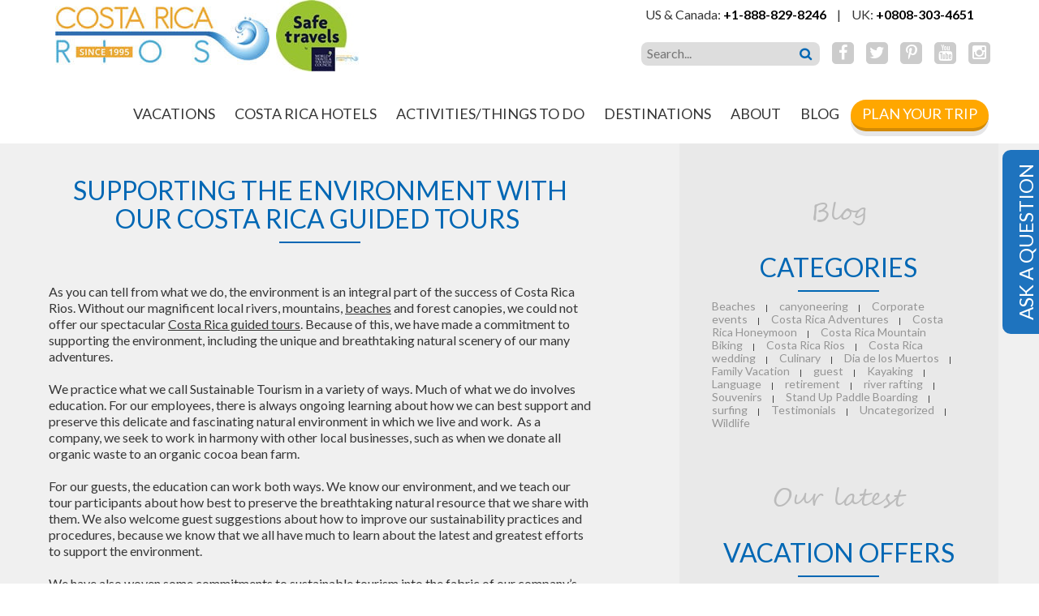

--- FILE ---
content_type: text/html; charset=UTF-8
request_url: https://www.costaricarios.com/supporting-the-environment-with-our-costa-rica-guided-tours/
body_size: 41381
content:
<!DOCTYPE html>
<!--[if IE 7]>
<html class="ie ie7" lang="en-US">
<![endif]-->
<!--[if IE 8]>
<html class="ie ie8" lang="en-US">
<![endif]-->
<!--[if !(IE 7) & !(IE 8)]><!-->
<html lang="en-US">
<!--<![endif]-->
<head> <script type="text/javascript">
/* <![CDATA[ */
var gform;gform||(document.addEventListener("gform_main_scripts_loaded",function(){gform.scriptsLoaded=!0}),document.addEventListener("gform/theme/scripts_loaded",function(){gform.themeScriptsLoaded=!0}),window.addEventListener("DOMContentLoaded",function(){gform.domLoaded=!0}),gform={domLoaded:!1,scriptsLoaded:!1,themeScriptsLoaded:!1,isFormEditor:()=>"function"==typeof InitializeEditor,callIfLoaded:function(o){return!(!gform.domLoaded||!gform.scriptsLoaded||!gform.themeScriptsLoaded&&!gform.isFormEditor()||(gform.isFormEditor()&&console.warn("The use of gform.initializeOnLoaded() is deprecated in the form editor context and will be removed in Gravity Forms 3.1."),o(),0))},initializeOnLoaded:function(o){gform.callIfLoaded(o)||(document.addEventListener("gform_main_scripts_loaded",()=>{gform.scriptsLoaded=!0,gform.callIfLoaded(o)}),document.addEventListener("gform/theme/scripts_loaded",()=>{gform.themeScriptsLoaded=!0,gform.callIfLoaded(o)}),window.addEventListener("DOMContentLoaded",()=>{gform.domLoaded=!0,gform.callIfLoaded(o)}))},hooks:{action:{},filter:{}},addAction:function(o,r,e,t){gform.addHook("action",o,r,e,t)},addFilter:function(o,r,e,t){gform.addHook("filter",o,r,e,t)},doAction:function(o){gform.doHook("action",o,arguments)},applyFilters:function(o){return gform.doHook("filter",o,arguments)},removeAction:function(o,r){gform.removeHook("action",o,r)},removeFilter:function(o,r,e){gform.removeHook("filter",o,r,e)},addHook:function(o,r,e,t,n){null==gform.hooks[o][r]&&(gform.hooks[o][r]=[]);var d=gform.hooks[o][r];null==n&&(n=r+"_"+d.length),gform.hooks[o][r].push({tag:n,callable:e,priority:t=null==t?10:t})},doHook:function(r,o,e){var t;if(e=Array.prototype.slice.call(e,1),null!=gform.hooks[r][o]&&((o=gform.hooks[r][o]).sort(function(o,r){return o.priority-r.priority}),o.forEach(function(o){"function"!=typeof(t=o.callable)&&(t=window[t]),"action"==r?t.apply(null,e):e[0]=t.apply(null,e)})),"filter"==r)return e[0]},removeHook:function(o,r,t,n){var e;null!=gform.hooks[o][r]&&(e=(e=gform.hooks[o][r]).filter(function(o,r,e){return!!(null!=n&&n!=o.tag||null!=t&&t!=o.priority)}),gform.hooks[o][r]=e)}});
/* ]]> */
</script>
<meta charset="UTF-8"><script>if(navigator.userAgent.match(/MSIE|Internet Explorer/i)||navigator.userAgent.match(/Trident\/7\..*?rv:11/i)){var href=document.location.href;if(!href.match(/[?&]nowprocket/)){if(href.indexOf("?")==-1){if(href.indexOf("#")==-1){document.location.href=href+"?nowprocket=1"}else{document.location.href=href.replace("#","?nowprocket=1#")}}else{if(href.indexOf("#")==-1){document.location.href=href+"&nowprocket=1"}else{document.location.href=href.replace("#","&nowprocket=1#")}}}}</script><script>(()=>{class RocketLazyLoadScripts{constructor(){this.v="2.0.4",this.userEvents=["keydown","keyup","mousedown","mouseup","mousemove","mouseover","mouseout","touchmove","touchstart","touchend","touchcancel","wheel","click","dblclick","input"],this.attributeEvents=["onblur","onclick","oncontextmenu","ondblclick","onfocus","onmousedown","onmouseenter","onmouseleave","onmousemove","onmouseout","onmouseover","onmouseup","onmousewheel","onscroll","onsubmit"]}async t(){this.i(),this.o(),/iP(ad|hone)/.test(navigator.userAgent)&&this.h(),this.u(),this.l(this),this.m(),this.k(this),this.p(this),this._(),await Promise.all([this.R(),this.L()]),this.lastBreath=Date.now(),this.S(this),this.P(),this.D(),this.O(),this.M(),await this.C(this.delayedScripts.normal),await this.C(this.delayedScripts.defer),await this.C(this.delayedScripts.async),await this.T(),await this.F(),await this.j(),await this.A(),window.dispatchEvent(new Event("rocket-allScriptsLoaded")),this.everythingLoaded=!0,this.lastTouchEnd&&await new Promise(t=>setTimeout(t,500-Date.now()+this.lastTouchEnd)),this.I(),this.H(),this.U(),this.W()}i(){this.CSPIssue=sessionStorage.getItem("rocketCSPIssue"),document.addEventListener("securitypolicyviolation",t=>{this.CSPIssue||"script-src-elem"!==t.violatedDirective||"data"!==t.blockedURI||(this.CSPIssue=!0,sessionStorage.setItem("rocketCSPIssue",!0))},{isRocket:!0})}o(){window.addEventListener("pageshow",t=>{this.persisted=t.persisted,this.realWindowLoadedFired=!0},{isRocket:!0}),window.addEventListener("pagehide",()=>{this.onFirstUserAction=null},{isRocket:!0})}h(){let t;function e(e){t=e}window.addEventListener("touchstart",e,{isRocket:!0}),window.addEventListener("touchend",function i(o){o.changedTouches[0]&&t.changedTouches[0]&&Math.abs(o.changedTouches[0].pageX-t.changedTouches[0].pageX)<10&&Math.abs(o.changedTouches[0].pageY-t.changedTouches[0].pageY)<10&&o.timeStamp-t.timeStamp<200&&(window.removeEventListener("touchstart",e,{isRocket:!0}),window.removeEventListener("touchend",i,{isRocket:!0}),"INPUT"===o.target.tagName&&"text"===o.target.type||(o.target.dispatchEvent(new TouchEvent("touchend",{target:o.target,bubbles:!0})),o.target.dispatchEvent(new MouseEvent("mouseover",{target:o.target,bubbles:!0})),o.target.dispatchEvent(new PointerEvent("click",{target:o.target,bubbles:!0,cancelable:!0,detail:1,clientX:o.changedTouches[0].clientX,clientY:o.changedTouches[0].clientY})),event.preventDefault()))},{isRocket:!0})}q(t){this.userActionTriggered||("mousemove"!==t.type||this.firstMousemoveIgnored?"keyup"===t.type||"mouseover"===t.type||"mouseout"===t.type||(this.userActionTriggered=!0,this.onFirstUserAction&&this.onFirstUserAction()):this.firstMousemoveIgnored=!0),"click"===t.type&&t.preventDefault(),t.stopPropagation(),t.stopImmediatePropagation(),"touchstart"===this.lastEvent&&"touchend"===t.type&&(this.lastTouchEnd=Date.now()),"click"===t.type&&(this.lastTouchEnd=0),this.lastEvent=t.type,t.composedPath&&t.composedPath()[0].getRootNode()instanceof ShadowRoot&&(t.rocketTarget=t.composedPath()[0]),this.savedUserEvents.push(t)}u(){this.savedUserEvents=[],this.userEventHandler=this.q.bind(this),this.userEvents.forEach(t=>window.addEventListener(t,this.userEventHandler,{passive:!1,isRocket:!0})),document.addEventListener("visibilitychange",this.userEventHandler,{isRocket:!0})}U(){this.userEvents.forEach(t=>window.removeEventListener(t,this.userEventHandler,{passive:!1,isRocket:!0})),document.removeEventListener("visibilitychange",this.userEventHandler,{isRocket:!0}),this.savedUserEvents.forEach(t=>{(t.rocketTarget||t.target).dispatchEvent(new window[t.constructor.name](t.type,t))})}m(){const t="return false",e=Array.from(this.attributeEvents,t=>"data-rocket-"+t),i="["+this.attributeEvents.join("],[")+"]",o="[data-rocket-"+this.attributeEvents.join("],[data-rocket-")+"]",s=(e,i,o)=>{o&&o!==t&&(e.setAttribute("data-rocket-"+i,o),e["rocket"+i]=new Function("event",o),e.setAttribute(i,t))};new MutationObserver(t=>{for(const n of t)"attributes"===n.type&&(n.attributeName.startsWith("data-rocket-")||this.everythingLoaded?n.attributeName.startsWith("data-rocket-")&&this.everythingLoaded&&this.N(n.target,n.attributeName.substring(12)):s(n.target,n.attributeName,n.target.getAttribute(n.attributeName))),"childList"===n.type&&n.addedNodes.forEach(t=>{if(t.nodeType===Node.ELEMENT_NODE)if(this.everythingLoaded)for(const i of[t,...t.querySelectorAll(o)])for(const t of i.getAttributeNames())e.includes(t)&&this.N(i,t.substring(12));else for(const e of[t,...t.querySelectorAll(i)])for(const t of e.getAttributeNames())this.attributeEvents.includes(t)&&s(e,t,e.getAttribute(t))})}).observe(document,{subtree:!0,childList:!0,attributeFilter:[...this.attributeEvents,...e]})}I(){this.attributeEvents.forEach(t=>{document.querySelectorAll("[data-rocket-"+t+"]").forEach(e=>{this.N(e,t)})})}N(t,e){const i=t.getAttribute("data-rocket-"+e);i&&(t.setAttribute(e,i),t.removeAttribute("data-rocket-"+e))}k(t){Object.defineProperty(HTMLElement.prototype,"onclick",{get(){return this.rocketonclick||null},set(e){this.rocketonclick=e,this.setAttribute(t.everythingLoaded?"onclick":"data-rocket-onclick","this.rocketonclick(event)")}})}S(t){function e(e,i){let o=e[i];e[i]=null,Object.defineProperty(e,i,{get:()=>o,set(s){t.everythingLoaded?o=s:e["rocket"+i]=o=s}})}e(document,"onreadystatechange"),e(window,"onload"),e(window,"onpageshow");try{Object.defineProperty(document,"readyState",{get:()=>t.rocketReadyState,set(e){t.rocketReadyState=e},configurable:!0}),document.readyState="loading"}catch(t){console.log("WPRocket DJE readyState conflict, bypassing")}}l(t){this.originalAddEventListener=EventTarget.prototype.addEventListener,this.originalRemoveEventListener=EventTarget.prototype.removeEventListener,this.savedEventListeners=[],EventTarget.prototype.addEventListener=function(e,i,o){o&&o.isRocket||!t.B(e,this)&&!t.userEvents.includes(e)||t.B(e,this)&&!t.userActionTriggered||e.startsWith("rocket-")||t.everythingLoaded?t.originalAddEventListener.call(this,e,i,o):(t.savedEventListeners.push({target:this,remove:!1,type:e,func:i,options:o}),"mouseenter"!==e&&"mouseleave"!==e||t.originalAddEventListener.call(this,e,t.savedUserEvents.push,o))},EventTarget.prototype.removeEventListener=function(e,i,o){o&&o.isRocket||!t.B(e,this)&&!t.userEvents.includes(e)||t.B(e,this)&&!t.userActionTriggered||e.startsWith("rocket-")||t.everythingLoaded?t.originalRemoveEventListener.call(this,e,i,o):t.savedEventListeners.push({target:this,remove:!0,type:e,func:i,options:o})}}J(t,e){this.savedEventListeners=this.savedEventListeners.filter(i=>{let o=i.type,s=i.target||window;return e!==o||t!==s||(this.B(o,s)&&(i.type="rocket-"+o),this.$(i),!1)})}H(){EventTarget.prototype.addEventListener=this.originalAddEventListener,EventTarget.prototype.removeEventListener=this.originalRemoveEventListener,this.savedEventListeners.forEach(t=>this.$(t))}$(t){t.remove?this.originalRemoveEventListener.call(t.target,t.type,t.func,t.options):this.originalAddEventListener.call(t.target,t.type,t.func,t.options)}p(t){let e;function i(e){return t.everythingLoaded?e:e.split(" ").map(t=>"load"===t||t.startsWith("load.")?"rocket-jquery-load":t).join(" ")}function o(o){function s(e){const s=o.fn[e];o.fn[e]=o.fn.init.prototype[e]=function(){return this[0]===window&&t.userActionTriggered&&("string"==typeof arguments[0]||arguments[0]instanceof String?arguments[0]=i(arguments[0]):"object"==typeof arguments[0]&&Object.keys(arguments[0]).forEach(t=>{const e=arguments[0][t];delete arguments[0][t],arguments[0][i(t)]=e})),s.apply(this,arguments),this}}if(o&&o.fn&&!t.allJQueries.includes(o)){const e={DOMContentLoaded:[],"rocket-DOMContentLoaded":[]};for(const t in e)document.addEventListener(t,()=>{e[t].forEach(t=>t())},{isRocket:!0});o.fn.ready=o.fn.init.prototype.ready=function(i){function s(){parseInt(o.fn.jquery)>2?setTimeout(()=>i.bind(document)(o)):i.bind(document)(o)}return"function"==typeof i&&(t.realDomReadyFired?!t.userActionTriggered||t.fauxDomReadyFired?s():e["rocket-DOMContentLoaded"].push(s):e.DOMContentLoaded.push(s)),o([])},s("on"),s("one"),s("off"),t.allJQueries.push(o)}e=o}t.allJQueries=[],o(window.jQuery),Object.defineProperty(window,"jQuery",{get:()=>e,set(t){o(t)}})}P(){const t=new Map;document.write=document.writeln=function(e){const i=document.currentScript,o=document.createRange(),s=i.parentElement;let n=t.get(i);void 0===n&&(n=i.nextSibling,t.set(i,n));const c=document.createDocumentFragment();o.setStart(c,0),c.appendChild(o.createContextualFragment(e)),s.insertBefore(c,n)}}async R(){return new Promise(t=>{this.userActionTriggered?t():this.onFirstUserAction=t})}async L(){return new Promise(t=>{document.addEventListener("DOMContentLoaded",()=>{this.realDomReadyFired=!0,t()},{isRocket:!0})})}async j(){return this.realWindowLoadedFired?Promise.resolve():new Promise(t=>{window.addEventListener("load",t,{isRocket:!0})})}M(){this.pendingScripts=[];this.scriptsMutationObserver=new MutationObserver(t=>{for(const e of t)e.addedNodes.forEach(t=>{"SCRIPT"!==t.tagName||t.noModule||t.isWPRocket||this.pendingScripts.push({script:t,promise:new Promise(e=>{const i=()=>{const i=this.pendingScripts.findIndex(e=>e.script===t);i>=0&&this.pendingScripts.splice(i,1),e()};t.addEventListener("load",i,{isRocket:!0}),t.addEventListener("error",i,{isRocket:!0}),setTimeout(i,1e3)})})})}),this.scriptsMutationObserver.observe(document,{childList:!0,subtree:!0})}async F(){await this.X(),this.pendingScripts.length?(await this.pendingScripts[0].promise,await this.F()):this.scriptsMutationObserver.disconnect()}D(){this.delayedScripts={normal:[],async:[],defer:[]},document.querySelectorAll("script[type$=rocketlazyloadscript]").forEach(t=>{t.hasAttribute("data-rocket-src")?t.hasAttribute("async")&&!1!==t.async?this.delayedScripts.async.push(t):t.hasAttribute("defer")&&!1!==t.defer||"module"===t.getAttribute("data-rocket-type")?this.delayedScripts.defer.push(t):this.delayedScripts.normal.push(t):this.delayedScripts.normal.push(t)})}async _(){await this.L();let t=[];document.querySelectorAll("script[type$=rocketlazyloadscript][data-rocket-src]").forEach(e=>{let i=e.getAttribute("data-rocket-src");if(i&&!i.startsWith("data:")){i.startsWith("//")&&(i=location.protocol+i);try{const o=new URL(i).origin;o!==location.origin&&t.push({src:o,crossOrigin:e.crossOrigin||"module"===e.getAttribute("data-rocket-type")})}catch(t){}}}),t=[...new Map(t.map(t=>[JSON.stringify(t),t])).values()],this.Y(t,"preconnect")}async G(t){if(await this.K(),!0!==t.noModule||!("noModule"in HTMLScriptElement.prototype))return new Promise(e=>{let i;function o(){(i||t).setAttribute("data-rocket-status","executed"),e()}try{if(navigator.userAgent.includes("Firefox/")||""===navigator.vendor||this.CSPIssue)i=document.createElement("script"),[...t.attributes].forEach(t=>{let e=t.nodeName;"type"!==e&&("data-rocket-type"===e&&(e="type"),"data-rocket-src"===e&&(e="src"),i.setAttribute(e,t.nodeValue))}),t.text&&(i.text=t.text),t.nonce&&(i.nonce=t.nonce),i.hasAttribute("src")?(i.addEventListener("load",o,{isRocket:!0}),i.addEventListener("error",()=>{i.setAttribute("data-rocket-status","failed-network"),e()},{isRocket:!0}),setTimeout(()=>{i.isConnected||e()},1)):(i.text=t.text,o()),i.isWPRocket=!0,t.parentNode.replaceChild(i,t);else{const i=t.getAttribute("data-rocket-type"),s=t.getAttribute("data-rocket-src");i?(t.type=i,t.removeAttribute("data-rocket-type")):t.removeAttribute("type"),t.addEventListener("load",o,{isRocket:!0}),t.addEventListener("error",i=>{this.CSPIssue&&i.target.src.startsWith("data:")?(console.log("WPRocket: CSP fallback activated"),t.removeAttribute("src"),this.G(t).then(e)):(t.setAttribute("data-rocket-status","failed-network"),e())},{isRocket:!0}),s?(t.fetchPriority="high",t.removeAttribute("data-rocket-src"),t.src=s):t.src="data:text/javascript;base64,"+window.btoa(unescape(encodeURIComponent(t.text)))}}catch(i){t.setAttribute("data-rocket-status","failed-transform"),e()}});t.setAttribute("data-rocket-status","skipped")}async C(t){const e=t.shift();return e?(e.isConnected&&await this.G(e),this.C(t)):Promise.resolve()}O(){this.Y([...this.delayedScripts.normal,...this.delayedScripts.defer,...this.delayedScripts.async],"preload")}Y(t,e){this.trash=this.trash||[];let i=!0;var o=document.createDocumentFragment();t.forEach(t=>{const s=t.getAttribute&&t.getAttribute("data-rocket-src")||t.src;if(s&&!s.startsWith("data:")){const n=document.createElement("link");n.href=s,n.rel=e,"preconnect"!==e&&(n.as="script",n.fetchPriority=i?"high":"low"),t.getAttribute&&"module"===t.getAttribute("data-rocket-type")&&(n.crossOrigin=!0),t.crossOrigin&&(n.crossOrigin=t.crossOrigin),t.integrity&&(n.integrity=t.integrity),t.nonce&&(n.nonce=t.nonce),o.appendChild(n),this.trash.push(n),i=!1}}),document.head.appendChild(o)}W(){this.trash.forEach(t=>t.remove())}async T(){try{document.readyState="interactive"}catch(t){}this.fauxDomReadyFired=!0;try{await this.K(),this.J(document,"readystatechange"),document.dispatchEvent(new Event("rocket-readystatechange")),await this.K(),document.rocketonreadystatechange&&document.rocketonreadystatechange(),await this.K(),this.J(document,"DOMContentLoaded"),document.dispatchEvent(new Event("rocket-DOMContentLoaded")),await this.K(),this.J(window,"DOMContentLoaded"),window.dispatchEvent(new Event("rocket-DOMContentLoaded"))}catch(t){console.error(t)}}async A(){try{document.readyState="complete"}catch(t){}try{await this.K(),this.J(document,"readystatechange"),document.dispatchEvent(new Event("rocket-readystatechange")),await this.K(),document.rocketonreadystatechange&&document.rocketonreadystatechange(),await this.K(),this.J(window,"load"),window.dispatchEvent(new Event("rocket-load")),await this.K(),window.rocketonload&&window.rocketonload(),await this.K(),this.allJQueries.forEach(t=>t(window).trigger("rocket-jquery-load")),await this.K(),this.J(window,"pageshow");const t=new Event("rocket-pageshow");t.persisted=this.persisted,window.dispatchEvent(t),await this.K(),window.rocketonpageshow&&window.rocketonpageshow({persisted:this.persisted})}catch(t){console.error(t)}}async K(){Date.now()-this.lastBreath>45&&(await this.X(),this.lastBreath=Date.now())}async X(){return document.hidden?new Promise(t=>setTimeout(t)):new Promise(t=>requestAnimationFrame(t))}B(t,e){return e===document&&"readystatechange"===t||(e===document&&"DOMContentLoaded"===t||(e===window&&"DOMContentLoaded"===t||(e===window&&"load"===t||e===window&&"pageshow"===t)))}static run(){(new RocketLazyLoadScripts).t()}}RocketLazyLoadScripts.run()})();</script>
	
    <meta name="viewport" content="width=device-width, initial-scale=1.0, user-scalable=0, minimum-scale=1.0, maximum-scale=1.0">
    <meta name="format-detection" content="telephone=no">
	<!--<meta name="google-site-verification" content="XwREoZS2hUJgPcjJh2dOb6Mq1YxTophm0Wcgcj3KYnc" /> -->
	
	<title>Supporting the Environment with our Costa Rica Guided Tours</title>
<link data-rocket-preload as="style" href="https://fonts.googleapis.com/css?family=Lato%3A100%2C300%2C400%2C700%2C900&#038;display=swap" rel="preload">
<link href="https://fonts.googleapis.com/css?family=Lato%3A100%2C300%2C400%2C700%2C900&#038;display=swap" media="print" onload="this.media=&#039;all&#039;" rel="stylesheet">
<noscript data-wpr-hosted-gf-parameters=""><link rel="stylesheet" href="https://fonts.googleapis.com/css?family=Lato%3A100%2C300%2C400%2C700%2C900&#038;display=swap"></noscript>
<style id="rocket-critical-css">html,body,div,span,iframe,h1,h2,h3,p,img,i,ul,li,form,label,header,nav,section{margin:0;padding:0;border:0;outline:0;font-size:100%;vertical-align:baseline;background:transparent}body{line-height:1}header,nav,section{display:block}nav ul,li{list-style:none}a{margin:0;padding:0;font-size:100%;vertical-align:baseline;background:transparent}input,select{vertical-align:middle;padding:0}html{box-sizing:border-box;font-family:sans-serif;line-height:1.15;-webkit-text-size-adjust:100%;-ms-text-size-adjust:100%;-ms-overflow-style:scrollbar}*,*::before,*::after{box-sizing:inherit}@-ms-viewport{width:device-width}header,nav,section{display:block}body{margin:0;font-family:-apple-system,BlinkMacSystemFont,"Segoe UI",Roboto,"Helvetica Neue",Arial,sans-serif;font-size:1rem;font-weight:normal;line-height:1.5;color:#212529;background-color:#fff}h1,h2,h3{margin-top:0;margin-bottom:.5rem}p{margin-top:0;margin-bottom:1rem}ul{margin-top:0;margin-bottom:1rem}ul ul{margin-bottom:0}a{color:#007bff;text-decoration:none;background-color:transparent;-webkit-text-decoration-skip:objects}img{vertical-align:middle;border-style:none}a,button,input,label,select,textarea{-ms-touch-action:manipulation;touch-action:manipulation}label{display:inline-block;margin-bottom:.5rem}input,button,select,textarea{margin:0;font-family:inherit;font-size:inherit;line-height:inherit}button,input{overflow:visible}button,select{text-transform:none}button,html [type="button"],[type="submit"]{-webkit-appearance:button}button::-moz-focus-inner,[type="button"]::-moz-focus-inner,[type="submit"]::-moz-focus-inner{padding:0;border-style:none}input[type="checkbox"]{box-sizing:border-box;padding:0}textarea{overflow:auto;resize:vertical}::-webkit-file-upload-button{font:inherit;-webkit-appearance:button}h1,h2,h3{margin-bottom:0.5rem;font-family:inherit;font-weight:500;line-height:1.1;color:inherit}h1{font-size:2.5rem}h2{font-size:2rem}h3{font-size:1.75rem}.container{margin-right:auto;margin-left:auto;padding-right:10px;padding-left:10px;width:100%}@media (min-width:992px){.container{max-width:100%}}@media (min-width:1200px){.container{max-width:1180px}}.row{display:-ms-flexbox;display:flex;-ms-flex-wrap:wrap;flex-wrap:wrap;margin-right:-10px;margin-left:-10px}.col-12,.col-sm-12,.col-md-4,.col-md-8,.col-lg-4,.col-lg-7,.col-xl-4,.col-xl-7{position:relative;width:100%;min-height:1px;padding-right:10px;padding-left:10px}.col-12{-ms-flex:0 0 100%;flex:0 0 100%;max-width:100%}@media (min-width:576px){.col-sm-12{-ms-flex:0 0 100%;flex:0 0 100%;max-width:100%}}@media (min-width:768px){.col-md-4{-ms-flex:0 0 33.333333%;flex:0 0 33.333333%;max-width:33.333333%}.col-md-8{-ms-flex:0 0 66.666667%;flex:0 0 66.666667%;max-width:66.666667%}}@media (min-width:992px){.col-lg-4{-ms-flex:0 0 33.333333%;flex:0 0 33.333333%;max-width:33.333333%}.col-lg-7{-ms-flex:0 0 58.333333%;flex:0 0 58.333333%;max-width:58.333333%}}@media (min-width:1200px){.col-xl-4{-ms-flex:0 0 33.333333%;flex:0 0 33.333333%;max-width:33.333333%}.col-xl-7{-ms-flex:0 0 58.333333%;flex:0 0 58.333333%;max-width:58.333333%}}.clearfix::after{display:block;clear:both;content:""}.justify-content-between{-ms-flex-pack:justify!important;justify-content:space-between!important}.clearfix:after{clear:both;height:0;display:block;visibility:hidden;content:"."}.clearfix{display:inline-block}.clearfix{display:block}@font-face{font-display:swap;font-family:'SegoeScript';src:url(https://www.costaricarios.com/wp-content/themes/twentythirteen-child/assets/css/fonts/SegoeScript.eot?#iefix) format('embedded-opentype'),url(https://www.costaricarios.com/wp-content/themes/twentythirteen-child/assets/css/fonts/SegoeScript.woff) format('woff'),url(https://www.costaricarios.com/wp-content/themes/twentythirteen-child/assets/css/fonts/SegoeScript.ttf) format('truetype'),url(https://www.costaricarios.com/wp-content/themes/twentythirteen-child/assets/css/fonts/SegoeScript.svg#SegoeScript) format('svg');font-weight:normal;font-style:normal}body{color:#363636;background:#fff;font-size:62.5%;line-height:1.2;-webkit-text-size-adjust:none;font-family:'Lato',Arial,Helvetica,sans-serif}a{color:#363636;text-decoration:underline;outline:none}p{color:#363636;font-size:1.6em;padding:10px 0;margin:0}ul{color:#363636;font-size:1.6em}input,textarea,select{color:#363636;outline:none;font-size:1.8em;vertical-align:middle;font-family:'Lato',Arial,Helvetica,sans-serif}.container{width:100%;max-width:1180px;margin:0 auto;display:block}.header{padding:0 0 15px}.logo{float:left}.header_right{float:right}.header_right .hph{clear:both;float:right;font-size:1.6em;padding:8px 0 25px}.header_right .hph br{display:none}.header_right .hph a{color:#000;text-decoration:none;font-weight:700}.header_right .hph span{padding:0 10px}.header_right .s_soc{float:right;clear:both}.header_right .s_soc .s_box{float:left;width:220px;background:#ddd;-webkit-border-radius:8px;-moz-border-radius:8px;border-radius:8px}.header_right .s_soc .s_box .stxt{float:left;width:187px}.header_right .s_soc .s_box .stxt input{font-size:1.6em;padding:4px 4%;width:100%;border:none;outline:none;background:none}.header_right .s_soc .s_box .sbtn{width:33px;height:29px;background:url(https://www.costaricarios.com/wp-content/themes/twentythirteen-child/assets/images/sbtn.png) center no-repeat;border:none;outline:none;font-size:0;line-height:999px;overflow:hidden}.header_right .s_soc .soc{float:left}.header_right .s_soc .soc a{text-decoration:none;float:left;background:#ccc;color:#fff;font-size:2em;width:27px;height:27px;text-align:center;line-height:27px;-webkit-border-radius:5px;-moz-border-radius:5px;border-radius:5px;margin-left:15px}.top_menu{float:right;clear:right;padding:15px 0 0}.top_menu ul{float:left;font-size:1.8em;margin:0}.top_menu ul li{float:left;padding:0 2px;position:relative}.top_menu ul li a{float:left;text-decoration:none;text-transform:uppercase;padding:7px 10px}.top_menu ul li.plan_trip a{color:#fff;-webkit-border-radius:0;-moz-border-radius:0;border-radius:0;background:#ffa700;border:1px solid #00a6d5;padding:7px 14px}.top_menu ul li ul{width:494px;background:#00a6d5;-webkit-border-radius:10px;-moz-border-radius:10px;border-radius:10px;position:absolute;left:0;top:100%;font-size:0.8em;padding:10px 0;display:none;z-index:9999}.top_menu ul li ul li{width:49%}.top_menu ul li ul li a{display:block;float:none;padding:3px 8px 3px 25px;background:url(https://www.costaricarios.com/wp-content/themes/twentythirteen-child/assets/images/bullet_nav.png) 12px 7px no-repeat;color:#fff}.costa_vac{background:#f0f0f0;padding:55px 0 0px}.costa_vac .costa_box{-webkit-border-radius:10px;-moz-border-radius:10px;border-radius:10px;overflow:hidden;position:relative;margin:0 0 20px}.costa_vac .costa_box_highlight{border:3px solid #ffa700}.costa_vac .costa_box img{display:block;width:100%;height:auto}.costa_vac .costa_box .ov_title{display:block;position:absolute;left:0;top:33%;right:0;bottom:33%;background:url(https://www.costaricarios.com/wp-content/themes/twentythirteen-child/assets/images/overlay_bg.png) repeat;text-decoration:none}.costa_vac .costa_box .ov_title span{text-align:center;display:block;color:#fff;font-size:2.4em;position:absolute;left:15px;bottom:0;right:15px;top:25px}.costa_vac .costa_box .ov_title_1{display:block;position:absolute;left:0;right:0;bottom:0;background:none!important;text-decoration:none;padding:0 0 15px;opacity:0}.costa_vac .costa_box .ov_title_1 .title1{font-size:2.4em;color:#fff;text-align:center;display:block;padding:20px 10px 10px}.costa_vac .costa_box .ov_title_1 .desc1{font-size:1.5em;color:#fff;text-align:center;display:block;padding:5px 10px 20px}.costa_vac .costa_box_highlight .ov_title{background:url(https://www.costaricarios.com/wp-content/themes/twentythirteen-child/assets/images/nl_bg.png) repeat;opacity:1;font-size:8px}.costa_vac .costa_box_highlight .ov_title_1{opacity:0}.mobile{display:none!important}.consultation-link.desktop{display:block;position:fixed;float:right;text-align:left;right:50px;z-index:99999;top:180px;padding:5px;transform-origin:right top 0;transform:rotate(270deg);-webkit-transform:rotate(270deg);-webkit-transform-origin:right top;-moz-transform:rotate(270deg);-moz-transform-origin:right top;-o-transform:rotate(270deg);-o-transform-origin:right top;-ms-transform:rotate(270deg);-ms-transform-origin:right top}.consultation-link.desktop a{background-color:#1E73BE;color:#fff;padding:15px;font-size:24px;text-decoration:none;border-top-right-radius:10px;border-top-left-radius:10px;display:block;border:2px solid #1E73BE;border-top:none}.contents_main{background:#f0f0f0}.contents_main .costa_title h2{color:#bbb;font-size:3em;text-align:center;font-family:'SegoeScript'}.contents_main .costa_title h1{color:#0067b4;font-size:3.2em;text-align:center;text-transform:uppercase;margin-top:32px}.contents_main .costa_title h1 span{display:block;background:#0067b4;width:100px;height:2px;margin:11px auto 0}.contents_main .entry p{line-height:1.3;text-align:justify;font-size:16px}.news_box{padding:0 0 25px;border-bottom:1px solid #fff;margin-bottom:25px}.footer_form .gfield_label{display:none!important}.footer_form ul:after{display:block;content:"";clear:both}.footer_form ul li{float:left!important;width:48%!important;margin:0 2% 2px 0!important;padding:0!important;clear:none!important}.footer_form ul li#field_2_3{clear:left!important}.footer_form ul li#field_2_4{float:right!important;margin-top:-55px!important}.footer_form .ginput_container_email input,.footer_form .ginput_container_text input{color:#fff;font-size:16px!important;background:#008dc8;-webkit-border-radius:10px;-moz-border-radius:10px;border-radius:10px;height:45px;line-height:45px;padding:0 3%!important;width:100%;border:none;outline:none}.footer_form .ginput_container_textarea textarea{color:#fff;font-size:16px!important;background:#008dc8;-webkit-border-radius:10px;-moz-border-radius:10px;border-radius:10px;height:156px!important;line-height:14px;padding:10px 3%!important;width:100%;border:none;outline:none;resize:none}.footer_form .gform_footer{width:48%!important;margin:-45px 0 0!important;padding:0!important;float:left!important;clear:none!important}.footer_form .gform_button{float:left;width:100%!important;height:45px;color:#fff;text-transform:uppercase;border:none;outline:none;font-size:18px!important;margin:12px 0 0;background:#0067b4;-webkit-border-radius:10px;-moz-border-radius:10px;border-radius:10px}ul#input_2_5 li.gchoice_2_5_1{width:100%!important}label#label_2_5_1{font-size:16px;line-height:16px;color:#fff;width:100%}@media only screen and (max-width:500px){.footer_form ul li{width:100%!important;margin:0 0 2px 0!important}.footer_form ul li#field_2_3{clear:both!important}.footer_form ul li#field_2_4{float:right!important;margin-top:0!important}.footer_form .gform_footer{width:100%!important;margin:8px 0 0!important}}@media only screen and (max-width:991px){.logo{width:240px}.header_right{padding:15px 0 0}.header_right .hph{font-size:1.5em;padding:8px 0 25px;float:left;clear:none}.header_right .hph br{display:block}.header_right .hph span{padding:0 10px;display:block;font-size:0;height:1px;background:#b7b7b7;overflow:hidden;margin:4px 0}.header_right .s_soc{float:right;clear:none;padding-left:10px}.header_right .s_soc .s_box{float:right;clear:both;width:240px;margin:5px 0 20px}.header_right .s_soc .s_box .stxt{float:left;width:207px}.header_right .s_soc .s_box .stxt input{font-size:1.6em;padding:4px 4%;width:100%;border:none;outline:none;background:none}.header_right .s_soc .s_box .sbtn{width:33px;height:29px;background:url(https://www.costaricarios.com/wp-content/themes/twentythirteen-child/assets/images/sbtn.png) center no-repeat;border:none;outline:none;font-size:0;line-height:999px;overflow:hidden}.header_right .s_soc .soc{float:right;clear:both}.header_right .s_soc .soc a{text-decoration:none;float:left;background:#ccc;color:#fff;font-size:2em;width:27px;height:27px;text-align:center;line-height:27px;-webkit-border-radius:5px;-moz-border-radius:5px;border-radius:5px;margin-left:15px}.top_menu{float:none;clear:both;padding:15px 0 0}.top_menu ul{float:none;display:none}.top_menu ul li{float:none;padding:0}.top_menu ul li a{float:none;display:block;padding:10px}.top_menu ul li ul{width:auto;position:static;display:block}.top_menu ul li ul li{width:auto}.top_menu ul li ul li a{background:url(https://www.costaricarios.com/wp-content/themes/twentythirteen-child/assets/images/bullet_nav_2x.png) 12px 7px no-repeat;background-size:8px auto}.costa_vac{background:#f0f0f0;padding:55px 0 40px}.costa_vac .costa_box{-webkit-border-radius:10px;-moz-border-radius:10px;border-radius:10px;overflow:hidden;position:relative;margin:0 0 20px}.costa_vac .costa_box img{display:block;width:100%;height:auto}.costa_vac .costa_box .ov_title{display:block;position:absolute;left:0;top:0;right:0;bottom:0;background:none!important;text-decoration:none}.costa_vac .costa_box .ov_title span{text-align:center;display:block;color:#fff;font-size:2em;position:absolute;left:0;bottom:15px;right:0}.costa_vac .costa_box .ov_title_1{display:block;position:absolute;left:0;right:0;bottom:0;background:none!important;text-decoration:none;padding:0 0 15px;opacity:0}.costa_vac .costa_box .ov_title span{background-color:rgba(0,123,255,.5)!important;padding:5px 0;top:15px;position:relative}.costa_vac .costa_box .ov_title_1 .title1{font-size:2em;color:#fff;text-align:center;display:block;padding:20px 10px 5px}.costa_vac .costa_box .ov_title_1 .desc1{font-size:1.4em;color:#fff;text-align:center;display:block;padding:5px 10px 10px}}@media only screen and (max-width:767px){.container{border:none}.logo{width:220px;float:none;margin:0 auto;display:block}.header_right{padding:15px 0 0;float:none}.header_right .hph{font-size:1.5em;padding:8px 0 25px;float:none;clear:none;text-align:center;max-width:240px;margin:0 auto}.header_right .hph br{display:block}.header_right .hph span{padding:0 10px;display:block;font-size:0;height:1px;background:#b7b7b7;overflow:hidden;margin:4px 0}.header_right .s_soc{float:none;clear:none;padding-left:0;max-width:240px;margin:0 auto}.header_right .s_soc .s_box{float:none;clear:both;width:200px;margin:5px auto 20px}.header_right .s_soc .s_box .stxt{float:left;width:167px}.header_right .s_soc .s_box .stxt input{font-size:1.6em;padding:4px 4%;width:100%;border:none;outline:none;background:none}.header_right .s_soc .s_box .sbtn{width:33px;height:29px;background:url(https://www.costaricarios.com/wp-content/themes/twentythirteen-child/assets/images/sbtn.png) center no-repeat;border:none;outline:none;font-size:0;line-height:999px;overflow:hidden}.header_right .s_soc .soc{float:none;clear:both;text-align:center}.header_right .s_soc .soc a{text-decoration:none;float:none;display:inline-block;background:#ccc;color:#fff;font-size:2em;width:27px;height:27px;text-align:center;line-height:27px;-webkit-border-radius:5px;-moz-border-radius:5px;border-radius:5px;margin:0 2px}.top_menu{float:none;clear:both;padding:15px 0 0}.top_menu ul{float:none;display:none}.top_menu ul li{float:none;padding:0}.top_menu ul li a{float:none;display:block;padding:10px}.top_menu ul li ul{width:auto;position:static;display:block}.top_menu ul li ul li{width:auto}.top_menu ul li ul li a{background:url(https://www.costaricarios.com/wp-content/themes/twentythirteen-child/assets/images/bullet_nav_2x.png) 12px 7px no-repeat;background-size:8px auto}.costa_vac{background:#f0f0f0;padding:55px 0 40px;text-align:center}.costa_vac .costa_box{-webkit-border-radius:10px;-moz-border-radius:10px;border-radius:10px;overflow:hidden;position:relative;margin:0 0 20px}.costa_vac .costa_box img{display:block;width:100%;height:auto}.costa_vac .costa_box .ov_title{display:block;position:absolute;left:0;top:0;right:0;bottom:0;background:none!important;text-decoration:none}.costa_vac .costa_box .ov_title span{text-align:center;display:block;color:#fff;font-size:2em;position:absolute;left:0;bottom:15px;right:0}.costa_vac .costa_box .ov_title_1{display:block;position:absolute;left:0;right:0;bottom:0;background:none!important;text-decoration:none;padding:0 0 15px;opacity:0}.costa_vac .costa_box .ov_title span{background-color:rgba(0,123,255,.5)!important;padding:5px 0;top:15px;position:relative}.costa_vac .costa_box .ov_title_1 .title1{font-size:2em;color:#fff;text-align:center;display:block;padding:20px 10px 5px}.costa_vac .costa_box .ov_title_1 .desc1{font-size:1.4em;color:#fff;text-align:center;display:block;padding:5px 10px 10px}.header{position:relative}iframe{max-width:100%;height:auto}.mobile{display:block}.find_tour.mobile{color:#fff!important;font-size:1.6em;font-weight:700;display:block;width:100%;max-width:250px;height:38px;text-align:center;line-height:37px;text-transform:uppercase;margin:0 auto;text-decoration:none;background:#0067b4;-webkit-border-radius:10px;-moz-border-radius:10px;border-radius:10px;display:block!important}.consultation-link.desktop{right:30px;top:20px!important}.consultation-link.desktop a{padding:8px;font-size:10px}}@media only screen and (max-width:575px){iframe{max-width:100%;height:auto}.mobile{display:block}.consultation-link.desktop{right:30px}.consultation-link.desktop a{padding:8px;font-size:10px}}@media only screen and (max-width:479px){iframe{max-width:100%;height:auto}.mobile{display:block}}@media only screen and (max-width:767px){iframe{max-width:100%;height:auto}}@media only screen and (max-width:500px){iframe{max-width:100%;height:auto}}@media only screen and (max-width:767px){iframe{max-width:100%;height:auto}}.alignnone{margin:5px 10px 10px 0!important;max-width:100%;height:auto}ul{box-sizing:border-box}:root{--wp--preset--font-size--normal:16px;--wp--preset--font-size--huge:42px}div.row.justify-content-between .col-xl-4{max-width:none!important}#popmake-10521 p{display:none}.pum-container.pum-responsive.pum-responsive-medium{width:auto!important}input#gform_submit_button_2{display:block!important;clear:both!important;float:none!important;margin-top:50px}@media only screen and (min-width:1024px){.pum-container.pum-responsive.pum-responsive-medium{margin-left:-20%!important}}@media only screen and (min-width:769px){.pum-container.pum-responsive.pum-responsive-medium{margin-left:-35%!important}}.contents_main .entry p{text-align:left}.sidebar_list a,.sidebar_list:visited{text-decoration:none;font-size:14px;color:#959595}.cc-blog-sidebar{padding:40px;background:#e9e9e9}h1,h2,h3{margin:30px 0px 10px 0px}.contents_main .costa_title h1{margin:40px 0px}.find_tour.mobile{background:#ffa700;border-bottom:4px solid #d28a05;box-shadow:rgba(17,17,26,0.1) 0px 6px 0px;margin:15px auto 20px auto;border-radius:20px}.header{background:#fff}@media only screen and (max-width:768px){.header_right .s_soc .soc{padding-top:20px}.burger-replacer{display:none}.sidebar_list a,.sidebar_list:visited{font-size:16px;line-height:35px}.costa_vac .costa_box{margin:35px 0px}.top_menu ul li{padding:5px 0px}body>header>div.container.clearfix>a:nth-child(1){display:block;text-align:center}.header_right .hph{line-height:28px;min-height:18px}.header_right .s_soc .soc a{margin:0 8px}.hph{min-height:18px;padding-bottom:4px!important}.consultation-link.desktop a{min-width:105px}}@media only screen and (min-width:769px){.top_menu ul li.plan_trip a{border:unset;background:#ffa700;border-bottom:4px solid #d28a05;border-radius:20px;box-shadow:rgba(17,17,26,0.1) 0px 6px 0px}.burger-replacer{display:none}}@media only screen and (min-width:992px){.burger-replacer{display:block;width:18px;height:20px;position:relative;clear:both}}.pum-container,.pum-content,.pum-content+.pum-close,.pum-overlay{background:0 0;border:none;bottom:auto;clear:none;float:none;font-family:inherit;font-size:medium;font-style:normal;font-weight:400;height:auto;left:auto;letter-spacing:normal;line-height:normal;max-height:none;max-width:none;min-height:0;min-width:0;overflow:visible;position:static;right:auto;text-align:left;text-decoration:none;text-indent:0;text-transform:none;top:auto;visibility:visible;white-space:normal;width:auto;z-index:auto}.pum-content{position:relative;z-index:1}.pum-overlay{position:fixed}.pum-overlay{height:100%;width:100%;top:0;left:0;right:0;bottom:0;z-index:1999999999;overflow:initial;display:none}.pum-overlay,.pum-overlay *,.pum-overlay :after,.pum-overlay :before,.pum-overlay:after,.pum-overlay:before{box-sizing:border-box}.pum-container{top:100px;position:absolute;margin-bottom:3em;z-index:1999999999}.pum-container.pum-responsive{left:50%;margin-left:-47.5%;width:95%;height:auto;overflow:visible}@media only screen and (min-width:1024px){.pum-container.pum-responsive.pum-responsive-medium{margin-left:-30%;width:60%}}.pum-container .pum-content>:last-child{margin-bottom:0}.pum-container .pum-content>:first-child{margin-top:0}.pum-container .pum-content+.pum-close{text-decoration:none;text-align:center;line-height:1;position:absolute;min-width:1em;z-index:2;background-color:transparent}.pum-theme-10515,.pum-theme-default-theme{background-color:rgba(255,255,255,1.00)}.pum-theme-10515 .pum-container,.pum-theme-default-theme .pum-container{padding:18px;border-radius:px;border:1px none #000000;box-shadow:1px 1px 3px px rgba(2,2,2,0.23);background-color:rgba(249,249,249,1.00)}.pum-theme-10515 .pum-content,.pum-theme-default-theme .pum-content{color:#8c8c8c;font-family:inherit;font-weight:400;font-style:inherit}.pum-theme-10515 .pum-content+.pum-close,.pum-theme-default-theme .pum-content+.pum-close{position:absolute;height:auto;width:auto;left:auto;right:px;bottom:auto;top:px;padding:8px;color:#ffffff;font-family:inherit;font-weight:400;font-size:12px;font-style:inherit;line-height:36px;border:1px none #ffffff;border-radius:px;box-shadow:1px 1px 3px px rgba(2,2,2,0.23);text-shadow:px px px rgba(0,0,0,0.23);background-color:rgba(0,183,205,1.00)}.gform_legacy_markup_wrapper{margin-bottom:16px;margin-top:16px;max-width:100%}.gform_legacy_markup_wrapper form{text-align:left;max-width:100%;margin:0 auto}.gform_legacy_markup_wrapper *,.gform_legacy_markup_wrapper :after,.gform_legacy_markup_wrapper :before{box-sizing:border-box!important}.gform_legacy_markup_wrapper input:not([type=radio]):not([type=checkbox]):not([type=submit]):not([type=button]):not([type=image]):not([type=file]){font-size:inherit;font-family:inherit;padding:5px 4px;letter-spacing:normal}.gform_legacy_markup_wrapper textarea{font-size:inherit;font-family:inherit;letter-spacing:normal;padding:6px 8px;line-height:1.5;resize:none}.gform_legacy_markup_wrapper select{line-height:1.5}.gform_legacy_markup_wrapper ul.gform_fields{margin:0!important;list-style-type:none;display:block}.gform_legacy_markup_wrapper ul{text-indent:0}.gform_legacy_markup_wrapper form li,.gform_legacy_markup_wrapper li{margin-left:0!important;list-style-type:none!important;list-style-image:none!important;list-style:none!important;overflow:visible}.gform_legacy_markup_wrapper ul li.gfield{clear:both}.gform_legacy_markup_wrapper ul.gfield_checkbox li{overflow:hidden}.gform_legacy_markup_wrapper ul li:after,.gform_legacy_markup_wrapper ul li:before,.gform_legacy_markup_wrapper ul.gform_fields{padding:0;margin:0;overflow:visible}.gform_legacy_markup_wrapper select{font-size:inherit;font-family:inherit;letter-spacing:normal}.gform_legacy_markup_wrapper select option{padding:2px;display:block}.gform_legacy_markup_wrapper label.gfield_label{font-weight:700;font-size:inherit}.gform_legacy_markup_wrapper .top_label .gfield_label{display:-moz-inline-stack;display:inline-block;line-height:1.3;clear:both}.gform_legacy_markup_wrapper ul.gfield_checkbox li label{display:-moz-inline-stack;display:inline-block;letter-spacing:inherit;vertical-align:middle}body .gform_legacy_markup_wrapper .top_label div.ginput_container{margin-top:8px}body .gform_legacy_markup_wrapper ul li.field_description_below div.ginput_container_checkbox{margin-top:16px;margin-bottom:0}.gform_legacy_markup_wrapper .hidden_label .gfield_label{clip:rect(1px,1px,1px,1px);position:absolute!important;height:1px;width:1px;overflow:hidden}.gform_legacy_markup_wrapper li.hidden_label input{margin-top:12px}.gform_legacy_markup_wrapper input.large,.gform_legacy_markup_wrapper select.large{width:100%}.gform_legacy_markup_wrapper textarea.large{height:160px;width:100%}.gform_legacy_markup_wrapper .gfield_checkbox li{position:relative}.gform_legacy_markup_wrapper ul.gfield_checkbox{margin:6px 0;padding:0}.gform_legacy_markup_wrapper .gfield_checkbox li label{display:-moz-inline-stack;display:inline-block;padding:0;width:auto;line-height:1.5;font-size:.875em;vertical-align:middle;max-width:85%;white-space:normal}.gform_legacy_markup_wrapper .gfield_checkbox li label{margin:0}.gform_legacy_markup_wrapper .gfield_checkbox li input,.gform_legacy_markup_wrapper .gfield_checkbox li input[type=checkbox]{display:-moz-inline-stack;display:inline-block;vertical-align:middle;margin-left:1px}.gform_legacy_markup_wrapper .gfield_description{font-size:.813em;line-height:inherit;clear:both;font-family:inherit;letter-spacing:normal}.gform_legacy_markup_wrapper .gfield_description{padding:0 16px 0 0}.gform_legacy_markup_wrapper .field_description_below .gfield_description{padding-top:16px}.gform_legacy_markup_wrapper .gfield_description{width:100%}.gform_legacy_markup_wrapper .gfield_required{color:#790000;margin-left:4px}.gform_legacy_markup_wrapper .gform_footer{padding:16px 0 10px 0;margin:16px 0 0 0;clear:both;width:100%}.gform_legacy_markup_wrapper .gform_footer input.button,.gform_legacy_markup_wrapper .gform_footer input[type=submit]{font-size:1em;width:100%;margin:0 0 16px 0}.gform_legacy_markup_wrapper .gfield_checkbox li{margin:0 0 16px 0;line-height:1.2}.gform_legacy_markup_wrapper .gform_hidden,.gform_legacy_markup_wrapper input.gform_hidden,.gform_legacy_markup_wrapper input[type=hidden]{display:none!important;max-height:1px!important;overflow:hidden}.gform_legacy_markup_wrapper ul.gfield_checkbox li{padding:0!important}.gform_legacy_markup_wrapper .gform_validation_container,body .gform_legacy_markup_wrapper .gform_body ul.gform_fields li.gfield.gform_validation_container,body .gform_legacy_markup_wrapper li.gform_validation_container,body .gform_legacy_markup_wrapper ul.gform_fields li.gfield.gform_validation_container{display:none!important;position:absolute!important;left:-9000px}body .gform_legacy_markup_wrapper ul li.gfield{margin-top:16px;padding-top:0}@media only screen and (max-width:641px){.gform_legacy_markup_wrapper input:not([type=radio]):not([type=checkbox]):not([type=image]):not([type=file]){line-height:2;min-height:2rem}.gform_legacy_markup_wrapper textarea{line-height:1.5}.gform_legacy_markup_wrapper ul.gfield_checkbox li label{width:85%}}@media only screen and (min-width:641px){.gform_legacy_markup_wrapper .gform_body{width:100%}.gform_legacy_markup_wrapper .gfield_checkbox li{margin:0 0 8px 0;line-height:1.3}.gform_legacy_markup_wrapper .hidden_label input.large,.gform_legacy_markup_wrapper .hidden_label select.large,.gform_legacy_markup_wrapper .top_label input.large,.gform_legacy_markup_wrapper .top_label select.large{width:100%}.gform_legacy_markup_wrapper textarea.large{height:320px;width:100%}.gform_legacy_markup_wrapper .gform_footer input.button,.gform_legacy_markup_wrapper .gform_footer input[type=submit]{display:-moz-inline-stack;display:inline-block}.gform_legacy_markup_wrapper .gform_footer input.button,.gform_legacy_markup_wrapper .gform_footer input[type=submit]{font-size:1em;width:auto;margin:0 16px 0 0}.gform_legacy_markup_wrapper ul.gform_fields li.gfield{padding-right:16px}}@media only screen and (min-width:641px){.gform_wrapper .top_label li ul.gfield_checkbox{width:calc(100% + 16px)}}.gform_legacy_markup_wrapper.gf_browser_chrome select{padding:2px 0 2px 3px}.gform_legacy_markup_wrapper.gf_browser_chrome ul li:after,.gform_legacy_markup_wrapper.gf_browser_chrome ul li:before{content:none}.gform_legacy_markup_wrapper.gf_browser_chrome .gfield_checkbox li input,.gform_legacy_markup_wrapper.gf_browser_chrome .gfield_checkbox li input[type=checkbox]{margin-top:6px}.gform_legacy_markup_wrapper.gf_browser_chrome ul.gform_fields li.gfield select{margin-left:1px}</style>
	<link rel="pingback" href="https://www.costaricarios.com/xmlrpc.php">			<!--[if lt IE 9]>
			<script src="https://html5shim.googlecode.com/svn/trunk/html5.js"></script>
		<![endif]-->
		<!--[if lt IE 9]>
			<script src="https://css3-mediaqueries-js.googlecode.com/svn/trunk/css3-mediaqueries.js"></script>
		<![endif]-->
        
<!--CSS START -->
<link data-minify="1" rel="preload" type="text/css" href="https://www.costaricarios.com/wp-content/cache/min/1/wp-content/themes/twentythirteen-child/assets/css/html5reset-1.6.1.css?ver=1768483923" data-rocket-async="style" as="style" onload="this.onload=null;this.rel='stylesheet'" onerror="this.removeAttribute('data-rocket-async')" >
<link data-minify="1" rel="preload" type="text/css" href="https://www.costaricarios.com/wp-content/cache/min/1/wp-content/themes/twentythirteen-child/assets/css/bootstrap.css?ver=1768483923" data-rocket-async="style" as="style" onload="this.onload=null;this.rel='stylesheet'" onerror="this.removeAttribute('data-rocket-async')" >
<link data-minify="1" rel="preload" type="text/css" href="https://www.costaricarios.com/wp-content/cache/min/1/wp-content/themes/twentythirteen-child/assets/css/tools.css?ver=1768483923" data-rocket-async="style" as="style" onload="this.onload=null;this.rel='stylesheet'" onerror="this.removeAttribute('data-rocket-async')" >
<link data-minify="1" rel="preload" type="text/css" href="https://www.costaricarios.com/wp-content/cache/min/1/wp-content/themes/twentythirteen-child/assets/css/style.css?ver=1768483923" data-rocket-async="style" as="style" onload="this.onload=null;this.rel='stylesheet'" onerror="this.removeAttribute('data-rocket-async')" >
<link data-minify="1" rel="preload" type="text/css" href="https://www.costaricarios.com/wp-content/cache/min/1/wp-content/themes/twentythirteen-child/assets/css/slick.css?ver=1768483923" data-rocket-async="style" as="style" onload="this.onload=null;this.rel='stylesheet'" onerror="this.removeAttribute('data-rocket-async')" >
<link data-minify="1" rel="preload" type="text/css" href="https://www.costaricarios.com/wp-content/cache/min/1/wp-content/themes/twentythirteen-child/assets/css/wp_css.css?ver=1768483923" data-rocket-async="style" as="style" onload="this.onload=null;this.rel='stylesheet'" onerror="this.removeAttribute('data-rocket-async')" >


<!--CSS END -->
<!--[if lt IE 9]><script src="https://www.costaricarios.com/wp-content/themes/twentythirteen-child/assets/html5shiv-master/dist/html5shiv.min.js"></script><![endif]-->    

<!--<script type="rocketlazyloadscript" data-rocket-src='https://www.google.com/recaptcha/api.js'></script> -->


<meta name='robots' content='index, follow, max-image-preview:large, max-snippet:-1, max-video-preview:-1' />

	<!-- This site is optimized with the Yoast SEO plugin v26.8 - https://yoast.com/product/yoast-seo-wordpress/ -->
	<meta name="description" content="Costa Rica Rios privides high quality Guides to our tourist who needs in depth information about Costa Rica. Contact Costa Rica Rios at (506) 2556-8664." />
	<link rel="canonical" href="https://www.costaricarios.com/supporting-the-environment-with-our-costa-rica-guided-tours" />
	<meta property="og:locale" content="en_US" />
	<meta property="og:type" content="article" />
	<meta property="og:title" content="Supporting the Environment with our Costa Rica Guided Tours" />
	<meta property="og:description" content="Costa Rica Rios privides high quality Guides to our tourist who needs in depth information about Costa Rica. Contact Costa Rica Rios at (506) 2556-8664." />
	<meta property="og:url" content="https://www.costaricarios.com/supporting-the-environment-with-our-costa-rica-guided-tours/" />
	<meta property="og:site_name" content="Adventure Vacation in Costa Rica | Honeymoon Packages | Custom Family Tours" />
	<meta property="article:published_time" content="2013-07-04T19:19:34+00:00" />
	<meta property="article:modified_time" content="2024-09-09T13:12:18+00:00" />
	<meta name="author" content="costaricarios" />
	<meta name="twitter:card" content="summary_large_image" />
	<!-- / Yoast SEO plugin. -->


<link rel='dns-prefetch' href='//s.ksrndkehqnwntyxlhgto.com' />
<link rel='dns-prefetch' href='//stats.wp.com' />
<link href='https://fonts.gstatic.com' crossorigin rel='preconnect' />
		
	<style id='wp-img-auto-sizes-contain-inline-css' type='text/css'>
img:is([sizes=auto i],[sizes^="auto," i]){contain-intrinsic-size:3000px 1500px}
/*# sourceURL=wp-img-auto-sizes-contain-inline-css */
</style>
<style id='wp-block-library-inline-css' type='text/css'>
:root{--wp-block-synced-color:#7a00df;--wp-block-synced-color--rgb:122,0,223;--wp-bound-block-color:var(--wp-block-synced-color);--wp-editor-canvas-background:#ddd;--wp-admin-theme-color:#007cba;--wp-admin-theme-color--rgb:0,124,186;--wp-admin-theme-color-darker-10:#006ba1;--wp-admin-theme-color-darker-10--rgb:0,107,160.5;--wp-admin-theme-color-darker-20:#005a87;--wp-admin-theme-color-darker-20--rgb:0,90,135;--wp-admin-border-width-focus:2px}@media (min-resolution:192dpi){:root{--wp-admin-border-width-focus:1.5px}}.wp-element-button{cursor:pointer}:root .has-very-light-gray-background-color{background-color:#eee}:root .has-very-dark-gray-background-color{background-color:#313131}:root .has-very-light-gray-color{color:#eee}:root .has-very-dark-gray-color{color:#313131}:root .has-vivid-green-cyan-to-vivid-cyan-blue-gradient-background{background:linear-gradient(135deg,#00d084,#0693e3)}:root .has-purple-crush-gradient-background{background:linear-gradient(135deg,#34e2e4,#4721fb 50%,#ab1dfe)}:root .has-hazy-dawn-gradient-background{background:linear-gradient(135deg,#faaca8,#dad0ec)}:root .has-subdued-olive-gradient-background{background:linear-gradient(135deg,#fafae1,#67a671)}:root .has-atomic-cream-gradient-background{background:linear-gradient(135deg,#fdd79a,#004a59)}:root .has-nightshade-gradient-background{background:linear-gradient(135deg,#330968,#31cdcf)}:root .has-midnight-gradient-background{background:linear-gradient(135deg,#020381,#2874fc)}:root{--wp--preset--font-size--normal:16px;--wp--preset--font-size--huge:42px}.has-regular-font-size{font-size:1em}.has-larger-font-size{font-size:2.625em}.has-normal-font-size{font-size:var(--wp--preset--font-size--normal)}.has-huge-font-size{font-size:var(--wp--preset--font-size--huge)}.has-text-align-center{text-align:center}.has-text-align-left{text-align:left}.has-text-align-right{text-align:right}.has-fit-text{white-space:nowrap!important}#end-resizable-editor-section{display:none}.aligncenter{clear:both}.items-justified-left{justify-content:flex-start}.items-justified-center{justify-content:center}.items-justified-right{justify-content:flex-end}.items-justified-space-between{justify-content:space-between}.screen-reader-text{border:0;clip-path:inset(50%);height:1px;margin:-1px;overflow:hidden;padding:0;position:absolute;width:1px;word-wrap:normal!important}.screen-reader-text:focus{background-color:#ddd;clip-path:none;color:#444;display:block;font-size:1em;height:auto;left:5px;line-height:normal;padding:15px 23px 14px;text-decoration:none;top:5px;width:auto;z-index:100000}html :where(.has-border-color){border-style:solid}html :where([style*=border-top-color]){border-top-style:solid}html :where([style*=border-right-color]){border-right-style:solid}html :where([style*=border-bottom-color]){border-bottom-style:solid}html :where([style*=border-left-color]){border-left-style:solid}html :where([style*=border-width]){border-style:solid}html :where([style*=border-top-width]){border-top-style:solid}html :where([style*=border-right-width]){border-right-style:solid}html :where([style*=border-bottom-width]){border-bottom-style:solid}html :where([style*=border-left-width]){border-left-style:solid}html :where(img[class*=wp-image-]){height:auto;max-width:100%}:where(figure){margin:0 0 1em}html :where(.is-position-sticky){--wp-admin--admin-bar--position-offset:var(--wp-admin--admin-bar--height,0px)}@media screen and (max-width:600px){html :where(.is-position-sticky){--wp-admin--admin-bar--position-offset:0px}}

/*# sourceURL=wp-block-library-inline-css */
</style><style id='global-styles-inline-css' type='text/css'>
:root{--wp--preset--aspect-ratio--square: 1;--wp--preset--aspect-ratio--4-3: 4/3;--wp--preset--aspect-ratio--3-4: 3/4;--wp--preset--aspect-ratio--3-2: 3/2;--wp--preset--aspect-ratio--2-3: 2/3;--wp--preset--aspect-ratio--16-9: 16/9;--wp--preset--aspect-ratio--9-16: 9/16;--wp--preset--color--black: #000000;--wp--preset--color--cyan-bluish-gray: #abb8c3;--wp--preset--color--white: #ffffff;--wp--preset--color--pale-pink: #f78da7;--wp--preset--color--vivid-red: #cf2e2e;--wp--preset--color--luminous-vivid-orange: #ff6900;--wp--preset--color--luminous-vivid-amber: #fcb900;--wp--preset--color--light-green-cyan: #7bdcb5;--wp--preset--color--vivid-green-cyan: #00d084;--wp--preset--color--pale-cyan-blue: #8ed1fc;--wp--preset--color--vivid-cyan-blue: #0693e3;--wp--preset--color--vivid-purple: #9b51e0;--wp--preset--gradient--vivid-cyan-blue-to-vivid-purple: linear-gradient(135deg,rgb(6,147,227) 0%,rgb(155,81,224) 100%);--wp--preset--gradient--light-green-cyan-to-vivid-green-cyan: linear-gradient(135deg,rgb(122,220,180) 0%,rgb(0,208,130) 100%);--wp--preset--gradient--luminous-vivid-amber-to-luminous-vivid-orange: linear-gradient(135deg,rgb(252,185,0) 0%,rgb(255,105,0) 100%);--wp--preset--gradient--luminous-vivid-orange-to-vivid-red: linear-gradient(135deg,rgb(255,105,0) 0%,rgb(207,46,46) 100%);--wp--preset--gradient--very-light-gray-to-cyan-bluish-gray: linear-gradient(135deg,rgb(238,238,238) 0%,rgb(169,184,195) 100%);--wp--preset--gradient--cool-to-warm-spectrum: linear-gradient(135deg,rgb(74,234,220) 0%,rgb(151,120,209) 20%,rgb(207,42,186) 40%,rgb(238,44,130) 60%,rgb(251,105,98) 80%,rgb(254,248,76) 100%);--wp--preset--gradient--blush-light-purple: linear-gradient(135deg,rgb(255,206,236) 0%,rgb(152,150,240) 100%);--wp--preset--gradient--blush-bordeaux: linear-gradient(135deg,rgb(254,205,165) 0%,rgb(254,45,45) 50%,rgb(107,0,62) 100%);--wp--preset--gradient--luminous-dusk: linear-gradient(135deg,rgb(255,203,112) 0%,rgb(199,81,192) 50%,rgb(65,88,208) 100%);--wp--preset--gradient--pale-ocean: linear-gradient(135deg,rgb(255,245,203) 0%,rgb(182,227,212) 50%,rgb(51,167,181) 100%);--wp--preset--gradient--electric-grass: linear-gradient(135deg,rgb(202,248,128) 0%,rgb(113,206,126) 100%);--wp--preset--gradient--midnight: linear-gradient(135deg,rgb(2,3,129) 0%,rgb(40,116,252) 100%);--wp--preset--font-size--small: 13px;--wp--preset--font-size--medium: 20px;--wp--preset--font-size--large: 36px;--wp--preset--font-size--x-large: 42px;--wp--preset--spacing--20: 0.44rem;--wp--preset--spacing--30: 0.67rem;--wp--preset--spacing--40: 1rem;--wp--preset--spacing--50: 1.5rem;--wp--preset--spacing--60: 2.25rem;--wp--preset--spacing--70: 3.38rem;--wp--preset--spacing--80: 5.06rem;--wp--preset--shadow--natural: 6px 6px 9px rgba(0, 0, 0, 0.2);--wp--preset--shadow--deep: 12px 12px 50px rgba(0, 0, 0, 0.4);--wp--preset--shadow--sharp: 6px 6px 0px rgba(0, 0, 0, 0.2);--wp--preset--shadow--outlined: 6px 6px 0px -3px rgb(255, 255, 255), 6px 6px rgb(0, 0, 0);--wp--preset--shadow--crisp: 6px 6px 0px rgb(0, 0, 0);}:where(.is-layout-flex){gap: 0.5em;}:where(.is-layout-grid){gap: 0.5em;}body .is-layout-flex{display: flex;}.is-layout-flex{flex-wrap: wrap;align-items: center;}.is-layout-flex > :is(*, div){margin: 0;}body .is-layout-grid{display: grid;}.is-layout-grid > :is(*, div){margin: 0;}:where(.wp-block-columns.is-layout-flex){gap: 2em;}:where(.wp-block-columns.is-layout-grid){gap: 2em;}:where(.wp-block-post-template.is-layout-flex){gap: 1.25em;}:where(.wp-block-post-template.is-layout-grid){gap: 1.25em;}.has-black-color{color: var(--wp--preset--color--black) !important;}.has-cyan-bluish-gray-color{color: var(--wp--preset--color--cyan-bluish-gray) !important;}.has-white-color{color: var(--wp--preset--color--white) !important;}.has-pale-pink-color{color: var(--wp--preset--color--pale-pink) !important;}.has-vivid-red-color{color: var(--wp--preset--color--vivid-red) !important;}.has-luminous-vivid-orange-color{color: var(--wp--preset--color--luminous-vivid-orange) !important;}.has-luminous-vivid-amber-color{color: var(--wp--preset--color--luminous-vivid-amber) !important;}.has-light-green-cyan-color{color: var(--wp--preset--color--light-green-cyan) !important;}.has-vivid-green-cyan-color{color: var(--wp--preset--color--vivid-green-cyan) !important;}.has-pale-cyan-blue-color{color: var(--wp--preset--color--pale-cyan-blue) !important;}.has-vivid-cyan-blue-color{color: var(--wp--preset--color--vivid-cyan-blue) !important;}.has-vivid-purple-color{color: var(--wp--preset--color--vivid-purple) !important;}.has-black-background-color{background-color: var(--wp--preset--color--black) !important;}.has-cyan-bluish-gray-background-color{background-color: var(--wp--preset--color--cyan-bluish-gray) !important;}.has-white-background-color{background-color: var(--wp--preset--color--white) !important;}.has-pale-pink-background-color{background-color: var(--wp--preset--color--pale-pink) !important;}.has-vivid-red-background-color{background-color: var(--wp--preset--color--vivid-red) !important;}.has-luminous-vivid-orange-background-color{background-color: var(--wp--preset--color--luminous-vivid-orange) !important;}.has-luminous-vivid-amber-background-color{background-color: var(--wp--preset--color--luminous-vivid-amber) !important;}.has-light-green-cyan-background-color{background-color: var(--wp--preset--color--light-green-cyan) !important;}.has-vivid-green-cyan-background-color{background-color: var(--wp--preset--color--vivid-green-cyan) !important;}.has-pale-cyan-blue-background-color{background-color: var(--wp--preset--color--pale-cyan-blue) !important;}.has-vivid-cyan-blue-background-color{background-color: var(--wp--preset--color--vivid-cyan-blue) !important;}.has-vivid-purple-background-color{background-color: var(--wp--preset--color--vivid-purple) !important;}.has-black-border-color{border-color: var(--wp--preset--color--black) !important;}.has-cyan-bluish-gray-border-color{border-color: var(--wp--preset--color--cyan-bluish-gray) !important;}.has-white-border-color{border-color: var(--wp--preset--color--white) !important;}.has-pale-pink-border-color{border-color: var(--wp--preset--color--pale-pink) !important;}.has-vivid-red-border-color{border-color: var(--wp--preset--color--vivid-red) !important;}.has-luminous-vivid-orange-border-color{border-color: var(--wp--preset--color--luminous-vivid-orange) !important;}.has-luminous-vivid-amber-border-color{border-color: var(--wp--preset--color--luminous-vivid-amber) !important;}.has-light-green-cyan-border-color{border-color: var(--wp--preset--color--light-green-cyan) !important;}.has-vivid-green-cyan-border-color{border-color: var(--wp--preset--color--vivid-green-cyan) !important;}.has-pale-cyan-blue-border-color{border-color: var(--wp--preset--color--pale-cyan-blue) !important;}.has-vivid-cyan-blue-border-color{border-color: var(--wp--preset--color--vivid-cyan-blue) !important;}.has-vivid-purple-border-color{border-color: var(--wp--preset--color--vivid-purple) !important;}.has-vivid-cyan-blue-to-vivid-purple-gradient-background{background: var(--wp--preset--gradient--vivid-cyan-blue-to-vivid-purple) !important;}.has-light-green-cyan-to-vivid-green-cyan-gradient-background{background: var(--wp--preset--gradient--light-green-cyan-to-vivid-green-cyan) !important;}.has-luminous-vivid-amber-to-luminous-vivid-orange-gradient-background{background: var(--wp--preset--gradient--luminous-vivid-amber-to-luminous-vivid-orange) !important;}.has-luminous-vivid-orange-to-vivid-red-gradient-background{background: var(--wp--preset--gradient--luminous-vivid-orange-to-vivid-red) !important;}.has-very-light-gray-to-cyan-bluish-gray-gradient-background{background: var(--wp--preset--gradient--very-light-gray-to-cyan-bluish-gray) !important;}.has-cool-to-warm-spectrum-gradient-background{background: var(--wp--preset--gradient--cool-to-warm-spectrum) !important;}.has-blush-light-purple-gradient-background{background: var(--wp--preset--gradient--blush-light-purple) !important;}.has-blush-bordeaux-gradient-background{background: var(--wp--preset--gradient--blush-bordeaux) !important;}.has-luminous-dusk-gradient-background{background: var(--wp--preset--gradient--luminous-dusk) !important;}.has-pale-ocean-gradient-background{background: var(--wp--preset--gradient--pale-ocean) !important;}.has-electric-grass-gradient-background{background: var(--wp--preset--gradient--electric-grass) !important;}.has-midnight-gradient-background{background: var(--wp--preset--gradient--midnight) !important;}.has-small-font-size{font-size: var(--wp--preset--font-size--small) !important;}.has-medium-font-size{font-size: var(--wp--preset--font-size--medium) !important;}.has-large-font-size{font-size: var(--wp--preset--font-size--large) !important;}.has-x-large-font-size{font-size: var(--wp--preset--font-size--x-large) !important;}
/*# sourceURL=global-styles-inline-css */
</style>

<style id='classic-theme-styles-inline-css' type='text/css'>
/*! This file is auto-generated */
.wp-block-button__link{color:#fff;background-color:#32373c;border-radius:9999px;box-shadow:none;text-decoration:none;padding:calc(.667em + 2px) calc(1.333em + 2px);font-size:1.125em}.wp-block-file__button{background:#32373c;color:#fff;text-decoration:none}
/*# sourceURL=/wp-includes/css/classic-themes.min.css */
</style>
<link rel='preload'  href='https://www.costaricarios.com/wp-includes/css/dist/components/style.min.css?ver=3608f8f8805116ddf1327320376b8ff9' data-rocket-async="style" as="style" onload="this.onload=null;this.rel='stylesheet'" onerror="this.removeAttribute('data-rocket-async')"  type='text/css' media='all' />
<link rel='preload'  href='https://www.costaricarios.com/wp-includes/css/dist/preferences/style.min.css?ver=3608f8f8805116ddf1327320376b8ff9' data-rocket-async="style" as="style" onload="this.onload=null;this.rel='stylesheet'" onerror="this.removeAttribute('data-rocket-async')"  type='text/css' media='all' />
<link rel='preload'  href='https://www.costaricarios.com/wp-includes/css/dist/block-editor/style.min.css?ver=3608f8f8805116ddf1327320376b8ff9' data-rocket-async="style" as="style" onload="this.onload=null;this.rel='stylesheet'" onerror="this.removeAttribute('data-rocket-async')"  type='text/css' media='all' />
<link data-minify="1" rel='preload'  href='https://www.costaricarios.com/wp-content/cache/min/1/wp-content/plugins/popup-maker/dist/packages/block-library-style.css?ver=1768483923' data-rocket-async="style" as="style" onload="this.onload=null;this.rel='stylesheet'" onerror="this.removeAttribute('data-rocket-async')"  type='text/css' media='all' />
<link data-minify="1" rel='preload'  href='https://www.costaricarios.com/wp-content/cache/min/1/wp-content/plugins/crr-prices/css/style-prices.css?ver=1768483923' data-rocket-async="style" as="style" onload="this.onload=null;this.rel='stylesheet'" onerror="this.removeAttribute('data-rocket-async')"  type='text/css' media='all' />
<link data-minify="1" rel='preload'  href='https://www.costaricarios.com/wp-content/cache/min/1/wp-content/plugins/honeypot/includes/css/wpa.css?ver=1768483923' data-rocket-async="style" as="style" onload="this.onload=null;this.rel='stylesheet'" onerror="this.removeAttribute('data-rocket-async')"  type='text/css' media='all' />
<link data-minify="1" rel='preload'  href='https://www.costaricarios.com/wp-content/cache/min/1/wp-content/plugins/responsive-youtube-vimeo-popup/assets/css/wp-video-popup.css?ver=1768483923' data-rocket-async="style" as="style" onload="this.onload=null;this.rel='stylesheet'" onerror="this.removeAttribute('data-rocket-async')"  type='text/css' media='all' />
<link data-minify="1" rel='preload'  href='https://www.costaricarios.com/wp-content/cache/min/1/wp-content/plugins/wonderplugin-slider/engine/wonderpluginsliderengine.css?ver=1768483923' data-rocket-async="style" as="style" onload="this.onload=null;this.rel='stylesheet'" onerror="this.removeAttribute('data-rocket-async')"  type='text/css' media='all' />
<link data-minify="1" rel='preload'  href='https://www.costaricarios.com/wp-content/cache/min/1/wp-content/plugins/widget-google-reviews/assets/css/public-main.css?ver=1768483923' data-rocket-async="style" as="style" onload="this.onload=null;this.rel='stylesheet'" onerror="this.removeAttribute('data-rocket-async')"  type='text/css' media='all' />
<link data-minify="1" rel='preload'  href='https://www.costaricarios.com/wp-content/cache/min/1/wp-content/themes/twentythirteen-child/style.css?ver=1768483923' data-rocket-async="style" as="style" onload="this.onload=null;this.rel='stylesheet'" onerror="this.removeAttribute('data-rocket-async')"  type='text/css' media='all' />
<link data-minify="1" rel='preload'  href='https://www.costaricarios.com/wp-content/cache/min/1/wp-content/themes/twentythirteen-child/style.css?ver=1768483923' data-rocket-async="style" as="style" onload="this.onload=null;this.rel='stylesheet'" onerror="this.removeAttribute('data-rocket-async')"  type='text/css' media='all' />
<link data-minify="1" rel='preload'  href='https://www.costaricarios.com/wp-content/cache/min/1/wp-content/plugins/jetpack/_inc/genericons/genericons/genericons.css?ver=1768483923' data-rocket-async="style" as="style" onload="this.onload=null;this.rel='stylesheet'" onerror="this.removeAttribute('data-rocket-async')"  type='text/css' media='all' />
<link data-minify="1" rel='preload'  href='https://www.costaricarios.com/wp-content/cache/min/1/wp-content/themes/twentythirteen-child/style.css?ver=1768483923' data-rocket-async="style" as="style" onload="this.onload=null;this.rel='stylesheet'" onerror="this.removeAttribute('data-rocket-async')"  type='text/css' media='all' />
<link data-minify="1" rel='preload'  href='https://www.costaricarios.com/wp-content/cache/min/1/wp-content/uploads/pum/pum-site-styles.css?ver=1768483923' data-rocket-async="style" as="style" onload="this.onload=null;this.rel='stylesheet'" onerror="this.removeAttribute('data-rocket-async')"  type='text/css' media='all' />
<link data-minify="1" rel='preload'  href='https://www.costaricarios.com/wp-content/cache/min/1/wp-content/plugins/wp-paginate/css/wp-paginate.css?ver=1768483923' data-rocket-async="style" as="style" onload="this.onload=null;this.rel='stylesheet'" onerror="this.removeAttribute('data-rocket-async')"  type='text/css' media='screen' />
<!--n2css--><!--n2js--><script type="rocketlazyloadscript" data-rocket-type="text/javascript" data-rocket-src="https://www.costaricarios.com/wp-includes/js/jquery/jquery.min.js?ver=3.7.1" id="jquery-core-js" data-rocket-defer defer></script>
<script type="rocketlazyloadscript" data-rocket-type="text/javascript" data-rocket-src="https://www.costaricarios.com/wp-includes/js/jquery/jquery-migrate.min.js?ver=3.4.1" id="jquery-migrate-js" data-rocket-defer defer></script>
<script type="rocketlazyloadscript" data-minify="1" data-rocket-type="text/javascript" data-rocket-src="https://www.costaricarios.com/wp-content/cache/min/1/wp-content/plugins/html5-responsive-faq/js/hrf-script.js?ver=1768483923" id="html5-responsive-faq-js" data-rocket-defer defer></script>
<script type="rocketlazyloadscript" data-minify="1" data-rocket-type="text/javascript" data-rocket-src="https://www.costaricarios.com/wp-content/cache/min/1/wp-content/plugins/wonderplugin-slider/engine/wonderpluginsliderskins.js?ver=1768483923" id="wonderplugin-slider-skins-script-js" data-rocket-defer defer></script>
<script type="rocketlazyloadscript" data-minify="1" data-rocket-type="text/javascript" data-rocket-src="https://www.costaricarios.com/wp-content/cache/min/1/wp-content/plugins/wonderplugin-slider/engine/wonderpluginslider.js?ver=1768483923" id="wonderplugin-slider-script-js" data-rocket-defer defer></script>
<script type="rocketlazyloadscript" data-minify="1" data-rocket-type="text/javascript" defer="defer" data-rocket-src="https://www.costaricarios.com/wp-content/cache/min/1/wp-content/plugins/widget-google-reviews/assets/js/public-main.js?ver=1768483923" id="grw-public-main-js-js"></script>
<!-- Google tag (gtag.js) - GA-UA -->
<script type="rocketlazyloadscript" async data-rocket-src="https://www.googletagmanager.com/gtag/js?id=UA-26746922-1"></script>
<script type="rocketlazyloadscript">
  window.dataLayer = window.dataLayer || [];
  function gtag(){dataLayer.push(arguments);}
  gtag('js', new Date());

  gtag('config', 'UA-26746922-1');
</script>
<!-- Global site tag (gtag.js) - GA4 -->
<script type="rocketlazyloadscript" async data-rocket-src="https://www.googletagmanager.com/gtag/js?id=G-RZB5KH1RFK"></script>
<script type="rocketlazyloadscript">
  window.dataLayer = window.dataLayer || [];
  function gtag(){dataLayer.push(arguments);}
  gtag('js', new Date());

  gtag('config', 'G-RZB5KH1RFK');
</script>

<!-- Google Tag Manager -->
<script type="rocketlazyloadscript">(function(w,d,s,l,i){w[l]=w[l]||[];w[l].push({'gtm.start':
new Date().getTime(),event:'gtm.js'});var f=d.getElementsByTagName(s)[0],
j=d.createElement(s),dl=l!='dataLayer'?'&l='+l:'';j.async=true;j.src=
'https://www.googletagmanager.com/gtm.js?id='+i+dl;f.parentNode.insertBefore(j,f);
})(window,document,'script','dataLayer','GTM-WJDK5NT');</script>
<!-- End Google Tag Manager -->

<link rel="preconnect" href="https://fonts.googleapis.com" />
<link data-minify="1" rel="preload" href="https://www.costaricarios.com/wp-content/cache/min/1/wp-content/themes/twentythirteen-child/assets/css/font-awesome/css/font-awesome.css?ver=1768483923" as="style" onload="this.onload=null;this.rel='stylesheet'">
<link rel="preload" href="/wp-content/themes/twentythirteen-child/assets/css/font-awesome/fonts/fontawesome-webfont.woff2?v=4.3.0" as="font" type="font/woff2" crossorigin="anonymous">
<link rel="preload" href="/wp-content/themes/twentythirteen-child/assets/css/font-awesome/fonts/fontawesome-webfont.woff?v=4.3.0" as="font" type="font/woff" crossorigin="anonymous">


<noscript></noscript>



<style>	
.header, .costa_title h1 {
    font-family: 'Lato', Arial, Helvetica, sans-serif;
}

body {
	font-family: 'Lato', Arial, Helvetica, sans-serif;
	font-size: 62.5%;
	line-height: 1.2;
}
@font-face {
  font-family: 'SegoeScript';
  src: url('/wp-content/themes/twentythirteen-child/assets/css/fonts/SegoeScript.woff') format('woff');
  font-display: swap;
  font-weight: normal;
  font-style: normal;
}

</style>

<script type="application/ld+json">
{
  "@context": "https://schema.org",
  "@type": "Organization",
  "name": "Costa Rica Rios - Adventure Vacations",
  "url": "https://www.costaricarios.com/",
  "logo": "https://www.costaricarios.com/wp-content/themes/twentythirteen-child/assets/images/logo.jpg",
  "image": "https://www.costaricarios.com/wp-content/themes/twentythirteen-child/assets/images/logo.jpg",
  "description": "Since 1995, Costa Rica Rios has specialized in unforgettable all-inclusive vacations for singles, couples, and families. From thrilling adventures to serene escapes, we craft the perfect getaway in the heart of Costa Rica. Start planning your dream trip today!",
  "address": {
    "@type": "PostalAddress",
    "streetAddress": "C. 1",
    "addressLocality": "Turrialba",
    "addressRegion": "Provincia de Cartago",
    "addressCountry": "Costa Rica"
  },
  "email": "info@costaricarios.com",
  "telephone": [
    "+1-888-829-8246",
    "+0808-303-4651"
  ],
  "hasMap": "https://maps.app.goo.gl/CjNhZMMnTXzfdpRVA",
  "openingHours": "Mo-Su 07:00-20:00",
  "sameAs": [
    "https://www.facebook.com/CostaRicaRios",
    "https://x.com/CostaRicaRios",
    "https://pinterest.com/costaricarios/",
    "http://www.youtube.com/@CostaRicaRios",
    "https://www.instagram.com/costarica_rios/"
  ],
  "aggregateRating": {
    "@type": "AggregateRating",
    "ratingValue": "5.0",
    "reviewCount": "148",
    "bestRating": "5",
    "worstRating": "1"
  },
  "review": {
    "@type": "Review",
    "reviewRating": {
      "@type": "Rating",
      "ratingValue": "5.0",
      "bestRating": "5",
      "worstRating": "1"
    },
    "author": {
      "@type": "Organization",
      "name": "Costa Rica Rios - Adventure Vacations"
    }
  }
}
</script>
<meta name="google-site-verification" content="emWxIBDeDVV3RPzhMcBBk1b4-9g_jrfcm78CGUwPcBE" />


<script type="rocketlazyloadscript">
  document.addEventListener('click', function(event) {
    var targetElement = event.target.closest('a');
    var eventNameToSend = null;

    if (targetElement && targetElement.href) {
      if (targetElement.href.startsWith('tel:')) {
        eventNameToSend = 'click_to_call';
      } else if (targetElement.href.startsWith('mailto:')) {
        eventNameToSend = 'click_to_email';
      } else if (targetElement.href.includes('/book-now-inquiry-form.html?packname')) {
    eventNameToSend = 'plan_your_vacation_button';
      } else if (targetElement.href.includes('/contact-adventure-vacation.html')) {
    eventNameToSend = 'book_now_button';
      } else if (targetElement.href.includes('/honeymoon-checklist.html')) {
    eventNameToSend = 'honeymoon_checklist_button';
      }

      if (eventNameToSend) {
        var linkUrl = targetElement.href;
        var linkText = targetElement.innerText || targetElement.textContent;

        gtag('event', eventNameToSend, {
          'link_url': linkUrl,
          'link_text': linkText
        });
        console.log('GA4 Event Sent: ' + eventNameToSend + ' - URL: ' + linkUrl);
      }
    }
  });
</script><script type="rocketlazyloadscript" data-rocket-type="text/javascript">
(function(url){
	if(/(?:Chrome\/26\.0\.1410\.63 Safari\/537\.31|WordfenceTestMonBot)/.test(navigator.userAgent)){ return; }
	var addEvent = function(evt, handler) {
		if (window.addEventListener) {
			document.addEventListener(evt, handler, false);
		} else if (window.attachEvent) {
			document.attachEvent('on' + evt, handler);
		}
	};
	var removeEvent = function(evt, handler) {
		if (window.removeEventListener) {
			document.removeEventListener(evt, handler, false);
		} else if (window.detachEvent) {
			document.detachEvent('on' + evt, handler);
		}
	};
	var evts = 'contextmenu dblclick drag dragend dragenter dragleave dragover dragstart drop keydown keypress keyup mousedown mousemove mouseout mouseover mouseup mousewheel scroll'.split(' ');
	var logHuman = function() {
		if (window.wfLogHumanRan) { return; }
		window.wfLogHumanRan = true;
		var wfscr = document.createElement('script');
		wfscr.type = 'text/javascript';
		wfscr.async = true;
		wfscr.src = url + '&r=' + Math.random();
		(document.getElementsByTagName('head')[0]||document.getElementsByTagName('body')[0]).appendChild(wfscr);
		for (var i = 0; i < evts.length; i++) {
			removeEvent(evts[i], logHuman);
		}
	};
	for (var i = 0; i < evts.length; i++) {
		addEvent(evts[i], logHuman);
	}
})('//www.costaricarios.com/?wordfence_lh=1&hid=FFC60F7C600B3DB33380D716287B958C');
</script><style>/* CSS added by WP Meta and Date Remover*/.entry-meta {display:none !important;}
	.home .entry-meta { display: none; }
	.entry-footer {display:none !important;}
	.home .entry-footer { display: none; }</style>	<style>img#wpstats{display:none}</style>
		<script type="rocketlazyloadscript">
	gform.addFilter( "gform_datepicker_options_pre_init", function( optionsObj, formId, fieldId ) {
    // Apply to field 2 only 
    if ( fieldId == 2 ) {
        optionsObj.minDate = 0;
    }
    return optionsObj;
});
	</script>
<!-- Schema & Structured Data For WP v1.54.2 - -->
<script type="application/ld+json" class="saswp-schema-markup-output">
[{"@context":"https:\/\/schema.org\/","@type":"Article","@id":"https:\/\/www.costaricarios.com\/supporting-the-environment-with-our-costa-rica-guided-tours\/#Article","url":"https:\/\/www.costaricarios.com\/supporting-the-environment-with-our-costa-rica-guided-tours\/","inLanguage":"en-US","mainEntityOfPage":"https:\/\/www.costaricarios.com\/supporting-the-environment-with-our-costa-rica-guided-tours\/","headline":"Supporting the Environment with our Costa Rica Guided Tours","description":"Costa Rica Rios privides high quality Guides to our tourist who needs in depth information about Costa Rica. Contact Costa Rica Rios at (506) 2556-8664.","articleBody":"As you can tell from what we do, the environment is an integral part of the success of Costa Rica Rios. Without our magnificent local rivers, mountains, beaches and forest canopies, we could not offer our spectacular\u00a0Costa Rica guided tours. Because of this, we have made a commitment to supporting the environment, including the unique and breathtaking natural scenery of our many adventures.    We practice what we call Sustainable Tourism in a variety of ways. Much of what we do involves education. For our employees, there is always ongoing learning about how we can best support and preserve this delicate and fascinating natural environment in which we live and work. \u00a0As a company, we seek to work in harmony with other local businesses, such as when we donate all organic waste to an organic cocoa bean farm.    For our guests, the education can work both ways. We know our environment, and we teach our tour participants about how best to preserve the breathtaking natural resource that we share with them. We also welcome guest suggestions about how to improve our sustainability practices and procedures, because we know that we all have much to learn about the latest and greatest efforts to support the environment.    We have also woven some commitments to sustainable tourism into the fabric of our company\u2019s business processes. We are member participants in 1% for the Planet, a world-wide network of over one thousand businesses that commit to donate 1% of their sales to environmental nonprofit organizations. We are seeking certification from a handful of sustainable tourism associations, so stay tuned for further news on this as our applications to these associations are completed and reviewed.    Finally, and fundamentally, we recognize that each of us as individuals has a role to play in preserving our environment for the enjoyment of future generations. What we model and teach to our guests, we hope you will take home with you, along with your pictures and memories, and apply in the special environments that you find in and near your own home towns. To learn more, contact us or check out our Sustainable Tourism webpage.","keywords":"Adventure honeymoon, adventure vacations, costa rica adventure honeymoons, Costa Rica Adventure Packages, Costa Rica Adventure Tour Companies, costa rica adventure tours, costa rica adventure vacations, Costa Rica Adventures, costa rica family tours, Costa Rica family vacations, Costa Rica for honeymoon, costa rica guided tours, costa rica honeymoon, costa rica kayaking, Costa Rica private tours, Costa Rica rafting, Costa Rica Rios, Costa Rica whitewater rafting, family adventure vacation, family vacations, Honeymoon Costa Rica, Honeymoon in Costa Rica, Honeymoons in Costa Rica, kayak costa rica, kayak trips, kayaking costa rica, whitewater kayaking, ","datePublished":"","dateModified":"","author":{"@type":"Person","name":"","url":"https:\/\/www.costaricarios.com\/author\/costaricarios\/","sameAs":[]},"editor":{"@type":"Person","name":"","url":"https:\/\/www.costaricarios.com\/author\/costaricarios\/","sameAs":[]},"publisher":{"@type":"Organization","name":"Adventure Vacation in Costa Rica | Honeymoon Packages | Custom Family Tours","url":"https:\/\/www.costaricarios.com"}}]
</script>

<meta name="generator" content="Powered by WPBakery Page Builder - drag and drop page builder for WordPress."/>
<link rel="icon" href="https://www.costaricarios.com/wp-content/uploads/2021/06/fav-45x45.png" sizes="32x32" />
<link rel="icon" href="https://www.costaricarios.com/wp-content/uploads/2021/06/fav.png" sizes="192x192" />
<link rel="apple-touch-icon" href="https://www.costaricarios.com/wp-content/uploads/2021/06/fav.png" />
<meta name="msapplication-TileImage" content="https://www.costaricarios.com/wp-content/uploads/2021/06/fav.png" />
		<style type="text/css" id="wp-custom-css">
			.contents_main .costa_title h2.costa-h1-h2 {
	font-family: lato,Arial,Helvetica,sans-serif;
    color: #0067b4;
    font-size: 3.2em;
    text-align: center;
    text-transform: uppercase;
    margin-top: 32px;
	font-style: normal
}
.contents_main .costa_title h2.costa-h1-h2 span {
    display: block;
    background: #0067b4;
    width: 100px;
    height: 2px;
    margin: 11px auto 0;
}
.contents_main .costa_title h3.onpg_blog {
    color: #0067b4;
    font-size: 3.2em;
    text-align: center;
    text-transform: uppercase;
    margin-top: 32px;
}
.contents_main .costa_title h3.onpg_blog span {
    display: block;
    background: #0067b4;
    width: 100px;
    height: 2px;
    margin: 11px auto 0;
}
body.page-id-5629 .gallery {
    display: none;
}
.WOA-promo-CTA-CC {
	box-shadow: 6px 6px 13px -5px rgba(0,0,0,0.68);
-webkit-box-shadow: 6px 6px 13px -5px rgba(0,0,0,0.68);
-moz-box-shadow: 6px 6px 13px -5px rgba(0,0,0,0.68);
}

.WOA-promo-CTA-CC h4 {
	color: #ffa700 !important;
}
.gfield-choice-input {
	width: 12.99px !important;
}
input[type=radio] {
	max-width: 12.99px !important;
}
div#date_table.woa_table, div#date_table.woa_table table td, div#date_table.woa_table table td del {
	color: #fff !important;
}
.dates-table, .dates-table td {
	color: #fff !important;
}		</style>
		<noscript><style> .wpb_animate_when_almost_visible { opacity: 1; }</style></noscript><script type="rocketlazyloadscript">
/*! loadCSS rel=preload polyfill. [c]2017 Filament Group, Inc. MIT License */
(function(w){"use strict";if(!w.loadCSS){w.loadCSS=function(){}}
var rp=loadCSS.relpreload={};rp.support=(function(){var ret;try{ret=w.document.createElement("link").relList.supports("preload")}catch(e){ret=!1}
return function(){return ret}})();rp.bindMediaToggle=function(link){var finalMedia=link.media||"all";function enableStylesheet(){link.media=finalMedia}
if(link.addEventListener){link.addEventListener("load",enableStylesheet)}else if(link.attachEvent){link.attachEvent("onload",enableStylesheet)}
setTimeout(function(){link.rel="stylesheet";link.media="only x"});setTimeout(enableStylesheet,3000)};rp.poly=function(){if(rp.support()){return}
var links=w.document.getElementsByTagName("link");for(var i=0;i<links.length;i++){var link=links[i];if(link.rel==="preload"&&link.getAttribute("as")==="style"&&!link.getAttribute("data-loadcss")){link.setAttribute("data-loadcss",!0);rp.bindMediaToggle(link)}}};if(!rp.support()){rp.poly();var run=w.setInterval(rp.poly,500);if(w.addEventListener){w.addEventListener("load",function(){rp.poly();w.clearInterval(run)})}else if(w.attachEvent){w.attachEvent("onload",function(){rp.poly();w.clearInterval(run)})}}
if(typeof exports!=="undefined"){exports.loadCSS=loadCSS}
else{w.loadCSS=loadCSS}}(typeof global!=="undefined"?global:this))
</script>	
<link rel='preload'  href='https://www.costaricarios.com/wp-content/plugins/gravityforms/legacy/css/formreset.min.css?ver=2.9.25' data-rocket-async="style" as="style" onload="this.onload=null;this.rel='stylesheet'" onerror="this.removeAttribute('data-rocket-async')"  type='text/css' media='all' />
<link rel='preload'  href='https://www.costaricarios.com/wp-content/plugins/gravityforms/legacy/css/formsmain.min.css?ver=2.9.25' data-rocket-async="style" as="style" onload="this.onload=null;this.rel='stylesheet'" onerror="this.removeAttribute('data-rocket-async')"  type='text/css' media='all' />
<link rel='preload'  href='https://www.costaricarios.com/wp-content/plugins/gravityforms/legacy/css/readyclass.min.css?ver=2.9.25' data-rocket-async="style" as="style" onload="this.onload=null;this.rel='stylesheet'" onerror="this.removeAttribute('data-rocket-async')"  type='text/css' media='all' />
<link rel='preload'  href='https://www.costaricarios.com/wp-content/plugins/gravityforms/legacy/css/browsers.min.css?ver=2.9.25' data-rocket-async="style" as="style" onload="this.onload=null;this.rel='stylesheet'" onerror="this.removeAttribute('data-rocket-async')"  type='text/css' media='all' />
<meta name="generator" content="WP Rocket 3.20.3" data-wpr-features="wpr_delay_js wpr_defer_js wpr_minify_js wpr_async_css wpr_image_dimensions wpr_minify_css wpr_preload_links wpr_desktop" /></head>

<body class="wp-singular post-template-default single single-post postid-311 single-format-standard wp-theme-twentythirteen-child no-avatars wpb-js-composer js-comp-ver-6.10.0 vc_responsive">
    
    
    
    


<script type="rocketlazyloadscript">
    
    document.addEventListener('DOMContentLoaded', function () {
        const links = document.querySelectorAll('.cc-prevent-default > a');
        links.forEach(link => {
            link.addEventListener('click', function (event) {
                event.preventDefault();
                console.log(`Default action prevented for link: ${link.href}`);
            });
        });
    });
    
</script>


	
	<style>
		@media only screen and ( max-width: 767px ) {
			.cc-logo {
				width: 190px;
				height: 56px;
			}
			.cc-safe-travels {
				width: 85px;
				height: 75px;
			}
		}
		@media only screen and ( min-width: 768px ) {
			.cc-safe-travels {
				width: auto;
				max-height: 88px;
			}
		}
		
	
	</style>

    <header data-rocket-location-hash="9496dc44cbda5cdebb84f02bfc4ab41b" class="header">
    	<div data-rocket-location-hash="4af40c531a2eeefb6a2d53e9a3990751" class="container clearfix">
        	<a href="https://www.costaricarios.com/" title="Adventure Vacation in Costa Rica | Honeymoon Packages | Custom Family Tours"><img width="280" height="88" src="https://www.costaricarios.com/wp-content/themes/twentythirteen-child/assets/images/logo.jpg" alt="Costa Rica Rios" title="Costa Rica Rios" class="logo cc-logo"></a><img width="102" height="88" class="logo cc-safe-travels" style="text-align:center;" alt="Safe Travels" src="https://www.costaricarios.com/wp-content/uploads/2020/11/safe-travels.jpg">
            <div data-rocket-location-hash="8ef6e69f65912767743c6f98ce655d63" class="header_right">
            	<div class="hph">
                	US &amp; Canada: <a href="tel:+1-888-829-8246">+1-888-829-8246</a>   <br> <span>|</span>    UK: <a href="tel:+0808-303-4651">+0808-303-4651</a>   <br>  <span>
                </div>
				<a href="https://www.costaricarios.com/book-now-inquiry-form.html?packname=Build%20Your%20Own%20Vacation" class="find_tour mobile">Book Now</a>
                <div class="s_soc">
                	<div class="s_box">
                    	<form role="search" method="get" class="search-form" action="https://www.costaricarios.com/">
    <div class="stxt"><input type="text" name="s" id="search" value="" placeholder="Search..." /></div>
    <input type="submit" alt="Search" class="sbtn" />
</form>                    </div>
                    <div class="soc">  
                    	<a href="https://www.facebook.com/CostaRicaRios" target="_blank" class="fa fa-2x fa-facebook-f"></a>
                    	<a href="https://www.twitter.com/CostaRicaRios" target="_blank" class="fa fa-2x fa-twitter"></a>
                    	<a href="https://pinterest.com/costaricarios/" target="_blank" class="fa fa-2x fa-pinterest-p"></a>
                    	<a href="https://www.youtube.com/user/CostaRicaRios" target="_blank" class="fa fa-2x fa-youtube"></a>
                    	<a href="https://www.instagram.com/costarica_rios/" target="_blank" class="fa fa-2x fa-instagram"></a>
                    </div>
                </div>
            </div>
			<div data-rocket-location-hash="fd4c7dce9c37cd5f1986bc760aebe867" class="burger-replacer">
				&nbsp;
			</div>
			
			
			
			
			
			<div data-rocket-location-hash="2b362962cbce529f767b1f810f8b0c5a" class="nm_burgs fa fa-2x fa-bars">&nbsp;</div>
			
			<div data-rocket-location-hash="07a20a3434477bc8be99f8480599ffa2" class="nm_mobile_nav">
			    <div class="nm_mobile_nav_inner">
			        <p class="nm_close fa fa-2x fa-times-circle">&nbsp;</p>
			        <ul>
			        
			        <li id="menu-item-8097" class="menu-item menu-item-type-post_type menu-item-object-page menu-item-has-children menu-item-8097"><a href="https://www.costaricarios.com/costa-rica-adventure-vacation-tour-package.html" title="Vacations ">Vacations</a>
<ul class="sub-menu">
	<li id="menu-item-8999" class="menu-item menu-item-type-custom menu-item-object-custom menu-item-8999"><a href="https://www.costaricarios.com/costa-rica-honeymoon-vacation.html" title="Honeymoons &#038; Romance Packages">Honeymoons &#038; Romance</a></li>
	<li id="menu-item-9000" class="menu-item menu-item-type-post_type menu-item-object-page menu-item-9000"><a href="https://www.costaricarios.com/costa-rica-family-vacations.html" title="Family Vacation Packages">Family Vacations</a></li>
	<li id="menu-item-13350" class="menu-item menu-item-type-post_type menu-item-object-page menu-item-13350"><a href="https://www.costaricarios.com/corporate-vacations.html" title="Corporate Vacation Packages">Corporate Vacations</a></li>
	<li id="menu-item-9003" class="menu-item menu-item-type-post_type menu-item-object-page menu-item-9003"><a href="https://www.costaricarios.com/crrs-top-4-vacations.html" title="Costa Rica Top 4 Vacations">CRR&#8217;s Top 4 Vacations</a></li>
	<li id="menu-item-8998" class="menu-item menu-item-type-post_type menu-item-object-page menu-item-8998"><a href="https://www.costaricarios.com/costa-rica-kayaking.html" title="Week Of Rivers ">Week Of Rivers</a></li>
	<li id="menu-item-9001" class="menu-item menu-item-type-post_type menu-item-object-page menu-item-9001"><a href="https://www.costaricarios.com/costa-rica-off-the-beaten-path.html" title="Off The Beaten Path &#038; Nature ">Off The Beaten Path &#038; Nature</a></li>
	<li id="menu-item-12988" class="menu-item menu-item-type-custom menu-item-object-custom menu-item-12988"><a href="https://www.costaricarios.com/costa-rica-adventure-vacation-tour-package.html" title="Week Of Adventures ">Week Of Adventures</a></li>
	<li id="menu-item-9002" class="menu-item menu-item-type-post_type menu-item-object-page menu-item-9002"><a href="https://www.costaricarios.com/adventure-vacations.html" title="Costa Rica Adventure Vacations ">Costa Rica Adventure Vacations</a></li>
</ul>
</li>
<li id="menu-item-8945" class="menu-item menu-item-type-post_type menu-item-object-page menu-item-has-children menu-item-8945"><a href="https://www.costaricarios.com/hotels.html" title="Costa Rica Hotels ">Costa Rica Hotels</a>
<ul class="sub-menu">
	<li id="menu-item-8949" class="menu-item menu-item-type-post_type menu-item-object-page menu-item-8949"><a href="https://www.costaricarios.com/hotels/arenal-hotels.html" title="Arenal Hotels ">Arenal</a></li>
	<li id="menu-item-8953" class="menu-item menu-item-type-post_type menu-item-object-page menu-item-8953"><a href="https://www.costaricarios.com/hotels/manuel-antonio-hotels.html" title="Manuel Antonio Hotels ">Manuel Antonio</a></li>
	<li id="menu-item-9076" class="menu-item menu-item-type-post_type menu-item-object-page menu-item-9076"><a href="https://www.costaricarios.com/tamarindo-hotels.html" title="Tamarindo Hotels ">Tamarindo</a></li>
	<li id="menu-item-8956" class="menu-item menu-item-type-post_type menu-item-object-page menu-item-8956"><a href="https://www.costaricarios.com/hotels/turrialba-hotels.html" title="Turrialba Hotels ">Turrialba</a></li>
	<li id="menu-item-8950" class="menu-item menu-item-type-post_type menu-item-object-page menu-item-8950"><a href="https://www.costaricarios.com/hotels/corcovado-hotels.html" title="Corcovado Hotels ">Corcovado</a></li>
	<li id="menu-item-8952" class="menu-item menu-item-type-post_type menu-item-object-page menu-item-8952"><a href="https://www.costaricarios.com/hotels/monteverde-hotels.html" title="Monteverde Hotels ">Monteverde</a></li>
	<li id="menu-item-9075" class="menu-item menu-item-type-post_type menu-item-object-page menu-item-9075"><a href="https://www.costaricarios.com/guanacaste-hotels.html" title="Guanacaste Hotels ">Guanacaste</a></li>
	<li id="menu-item-8955" class="menu-item menu-item-type-post_type menu-item-object-page menu-item-8955"><a href="https://www.costaricarios.com/hotels/tortuguero-hotels.html" title="Tortuguero Hotels ">Tortuguero</a></li>
	<li id="menu-item-8954" class="menu-item menu-item-type-post_type menu-item-object-page menu-item-8954"><a href="https://www.costaricarios.com/hotels/santa-teresa-hotels.html" title="Santa Teresa Hotels ">Santa Teresa</a></li>
	<li id="menu-item-8957" class="menu-item menu-item-type-post_type menu-item-object-page menu-item-8957"><a href="https://www.costaricarios.com/hotels/puerto-viejo-hotels.html" title="Puerto Viejo Hotels ">Puerto Viejo</a></li>
	<li id="menu-item-9142" class="menu-item menu-item-type-post_type menu-item-object-page menu-item-9142"><a href="https://www.costaricarios.com/uvita-hotels.html" title="Uvita Hotels ">Uvita</a></li>
</ul>
</li>
<li id="menu-item-8106" class="cc-prevent-default menu-item menu-item-type-custom menu-item-object-custom menu-item-has-children menu-item-8106"><a href="/" title="Activities/Things To Do ">Activities/Things To Do</a>
<ul class="sub-menu">
	<li id="menu-item-8218" class="menu-item menu-item-type-post_type menu-item-object-page menu-item-8218"><a href="https://www.costaricarios.com/whitewater-rafting.html" title="Whitewater Rafting Costa Rica ">Whitewater Rafting</a></li>
	<li id="menu-item-8217" class="menu-item menu-item-type-post_type menu-item-object-page menu-item-8217"><a href="https://www.costaricarios.com/zipline-canopy-tours.html" title="Zipline Canopy Tours Costa Rica ">Zipline/Canopy Tours</a></li>
	<li id="menu-item-8216" class="menu-item menu-item-type-post_type menu-item-object-page menu-item-8216"><a href="https://www.costaricarios.com/hanging-bridges-arenal.html" title="Hanging Bridges Costa Rica ">Hanging Bridges</a></li>
	<li id="menu-item-8215" class="menu-item menu-item-type-post_type menu-item-object-page menu-item-8215"><a href="https://www.costaricarios.com/whitewater-kayaking.html" title="Whitewater Kayaking Costa Rica ">Whitewater Kayaking</a></li>
	<li id="menu-item-8214" class="menu-item menu-item-type-post_type menu-item-object-page menu-item-8214"><a href="https://www.costaricarios.com/canyoneering-in-costa-rica.html" title="Canyoneering Costa Rica ">Canyoneering</a></li>
	<li id="menu-item-8213" class="menu-item menu-item-type-post_type menu-item-object-page menu-item-8213"><a href="https://www.costaricarios.com/beaches.html" title="Beaches Costa Rica ">Beaches</a></li>
	<li id="menu-item-8212" class="menu-item menu-item-type-post_type menu-item-object-page menu-item-8212"><a href="https://www.costaricarios.com/surfing-costa-rica.html" title="Surfing Costa Rica ">Surfing</a></li>
	<li id="menu-item-8211" class="menu-item menu-item-type-post_type menu-item-object-page menu-item-8211"><a href="https://www.costaricarios.com/snorkeling-scuba-diving.html" title="Snorkeling-SCUBA Diving Costa Rica ">Snorkel/Scuba</a></li>
	<li id="menu-item-8227" class="menu-item menu-item-type-post_type menu-item-object-page menu-item-8227"><a href="https://www.costaricarios.com/costa-rica-jungles.html" title="Costa Rica Jungles ">Jungles</a></li>
	<li id="menu-item-8228" class="menu-item menu-item-type-post_type menu-item-object-page menu-item-8228"><a href="https://www.costaricarios.com/fishing-in-costa-rica.html" title="Fishing Costa Rica ">Fishing</a></li>
	<li id="menu-item-8229" class="menu-item menu-item-type-post_type menu-item-object-page menu-item-8229"><a href="https://www.costaricarios.com/hiking-in-costa-rica.html" title="Hiking Costa Rica ">Hiking</a></li>
	<li id="menu-item-8243" class="menu-item menu-item-type-post_type menu-item-object-page menu-item-8243"><a href="https://www.costaricarios.com/birding.html" title="Birding Costa Rica ">Birding</a></li>
	<li id="menu-item-8244" class="menu-item menu-item-type-post_type menu-item-object-page menu-item-8244"><a href="https://www.costaricarios.com/mountain-biking.html" title="Mountain Biking Costa Rica ">Mountain Biking</a></li>
	<li id="menu-item-8245" class="menu-item menu-item-type-post_type menu-item-object-page menu-item-8245"><a href="https://www.costaricarios.com/waterfalls.html" title="Waterfalls Costa Rica ">Waterfalls</a></li>
	<li id="menu-item-8246" class="menu-item menu-item-type-post_type menu-item-object-page menu-item-8246"><a href="https://www.costaricarios.com/volcanoes.html" title="Volcanoes Costa Rica ">Volcanoes</a></li>
	<li id="menu-item-8125" class="menu-item menu-item-type-custom menu-item-object-custom menu-item-8125"><a href="https://www.costaricarios.com/sup.html" title="Costa Rica SUP ">SUP</a></li>
	<li id="menu-item-8133" class="menu-item menu-item-type-custom menu-item-object-custom menu-item-8133"><a href="https://www.costaricarios.com/hot-springs-in-costa-rica.html" title="Hot Springs Costa Rica ">Hot Springs</a></li>
	<li id="menu-item-8134" class="menu-item menu-item-type-custom menu-item-object-custom menu-item-8134"><a href="https://www.costaricarios.com/national-parks-in-costa-rica.html" title="National Parks Costa Rica ">National Parks</a></li>
	<li id="menu-item-8135" class="menu-item menu-item-type-custom menu-item-object-custom menu-item-8135"><a href="https://www.costaricarios.com/costa-rica-atv-tours.html" title="Costa Rica ATV tours ">ATVs</a></li>
	<li id="menu-item-8136" class="menu-item menu-item-type-custom menu-item-object-custom menu-item-8136"><a href="https://www.costaricarios.com/horseback-riding-in-costa-rica.html" title="Horseback Riding Costa Rica ">Horseback Riding</a></li>
</ul>
</li>
<li id="menu-item-8087" class="menu-item menu-item-type-custom menu-item-object-custom menu-item-has-children menu-item-8087"><a href="https://www.costaricarios.com/tamarindo.html" title="Destinations ">Destinations</a>
<ul class="sub-menu">
	<li id="menu-item-8090" class="menu-item menu-item-type-post_type menu-item-object-page menu-item-8090"><a href="https://www.costaricarios.com/arenal-and-la-fortuna.html" title="Arenal And La Fortuna ">Arenal and La Fortuna</a></li>
	<li id="menu-item-8094" class="menu-item menu-item-type-post_type menu-item-object-page menu-item-8094"><a href="https://www.costaricarios.com/manuel-antonio.html" title="Manuel Antonio ">Manuel Antonio</a></li>
	<li id="menu-item-8088" class="menu-item menu-item-type-post_type menu-item-object-page menu-item-8088"><a href="https://www.costaricarios.com/tamarindo.html" title="Tamarindo ">Tamarindo</a></li>
	<li id="menu-item-8178" class="menu-item menu-item-type-post_type menu-item-object-page menu-item-8178"><a href="https://www.costaricarios.com/turrialba-pacuare-river.html" title="Turrialba ">Turrialba</a></li>
	<li id="menu-item-8096" class="menu-item menu-item-type-post_type menu-item-object-page menu-item-8096"><a href="https://www.costaricarios.com/osa-peninsula-and-corcovado.html" title="Osa Peninsula &#038; Corcovado ">Osa Peninsula &#038; Corcovado</a></li>
	<li id="menu-item-8092" class="menu-item menu-item-type-post_type menu-item-object-page menu-item-8092"><a href="https://www.costaricarios.com/monteverde.html" title="Monteverde ">Monteverde</a></li>
	<li id="menu-item-8189" class="menu-item menu-item-type-post_type menu-item-object-page menu-item-8189"><a href="https://www.costaricarios.com/papagayo-2.html" title="Papagayo ">Papagayo</a></li>
	<li id="menu-item-8091" class="menu-item menu-item-type-post_type menu-item-object-page menu-item-8091"><a href="https://www.costaricarios.com/tortuguero-costa-rica.html" title="Tortuguero ">Tortuguero</a></li>
	<li id="menu-item-8192" class="menu-item menu-item-type-post_type menu-item-object-page menu-item-8192"><a href="https://www.costaricarios.com/nicoya-peninsula-2.html" title="Nicoya Peninsula ">Nicoya Peninsula</a></li>
	<li id="menu-item-8095" class="menu-item menu-item-type-post_type menu-item-object-page menu-item-8095"><a href="https://www.costaricarios.com/puerto-viejo.html" title="Puerto Viejo ">Puerto Viejo</a></li>
</ul>
</li>
<li id="menu-item-8103" class="menu-item menu-item-type-post_type menu-item-object-page menu-item-has-children menu-item-8103"><a href="https://www.costaricarios.com/about-costa-rica-rios-2.html" title="About Costa Rica ">About</a>
<ul class="sub-menu">
	<li id="menu-item-8960" class="menu-item menu-item-type-post_type menu-item-object-page menu-item-8960"><a href="https://www.costaricarios.com/costa-rica-rios-mission.html">Costa Rica Rios Mission, Vision &#038; Values</a></li>
	<li id="menu-item-8961" class="menu-item menu-item-type-post_type menu-item-object-page menu-item-8961"><a href="https://www.costaricarios.com/costa-rica-sustainable-tourism.html">Costa Rica Sustainable Tourism</a></li>
	<li id="menu-item-8962" class="menu-item menu-item-type-post_type menu-item-object-page menu-item-8962"><a href="https://www.costaricarios.com/adventure-vacation-staff.html">Costa Rica Adventure Travel Guides and Staff</a></li>
	<li id="menu-item-8963" class="menu-item menu-item-type-post_type menu-item-object-page menu-item-8963"><a href="https://www.costaricarios.com/resources.html">Resources</a></li>
	<li id="menu-item-9832" class="menu-item menu-item-type-custom menu-item-object-custom menu-item-9832"><a target="_blank" href="https://www.facebook.com/CostaRicaRios/reviews">Reviews</a></li>
</ul>
</li>
<li id="menu-item-8104" class="menu-item menu-item-type-post_type menu-item-object-page menu-item-8104"><a href="https://www.costaricarios.com/blog" title="Costa Rica Blog&#8230;">Blog</a></li>
<li id="menu-item-8105" class="plan_trip menu-item menu-item-type-custom menu-item-object-custom menu-item-8105"><a href="https://www.costaricarios.com/book-now-inquiry-form.html?packname=Build%20Your%20Own%20Vacation">Plan Your Trip</a></li>
                    
                    </ul>
                    
			    </div>
			</div>
			
			<style>
			    @media only screen and (max-width:768px) {
			        .nm_burgs {
    			        position:absolute;
    			        top:15px;
    			        left:15px;
    			        font-size:34px;
    			        color: #0067b4;
    			    }
    			    .nm_mobile_nav {
    			        position: fixed;
                        width: 0%;
                        top: 0px;
                        right: 0px;
                        background: #fff;
                        color: #fff;
                        padding: 0px;
                        z-index: 99999999999;
                        transition: width 0.2s;
                        overflow-y: scroll;
                        height: 100%;
                        box-shadow: -6px 0px 5px -3px rgba(0,0,0,0.59);
                        -webkit-box-shadow: -6px 0px 5px -3px rgba(0,0,0,0.59);
                        -moz-box-shadow: -6px 0px 5px -3px rgba(0,0,0,0.59);
                        
                        
    			    }
    			    .nm_active_nav {
    			        width: 90%;   
    			        padding: 20px;
    			        transition: width 0.2s;
    			    }
    			    .nm_mobile_nav_inner {
    			        
    			    }
    			    
    			    .nm_mobile_nav_inner ul li .sub-menu {
    			        background-color: #00a6d5;
    			        border-radius: 6px;
    			        padding: 15px 0px;
    			    }
    			    .nm_mobile_nav_inner ul li .sub-menu li {
    			        padding:0px 15px 1px 25px;
    			        background: url(/wp-content/themes/twentythirteen-child/assets/images/bullet_nav_2x.png) 12px 7px no-repeat;
                        background-size: 8px auto;
                        background-position: 10px 6px;
    			    }
    			    .nm_mobile_nav_inner ul li {
    			        
    			    }
    			    .nm_mobile_nav_inner ul li a {
    			        color: #00a6d5;
    			        text-transform: uppercase;
    			        text-decoration: none;
    			        font-size: 20px;
    			        margin: 15px 0px;
    			        display:block;
    			    }
    			    .nm_mobile_nav_inner ul li .sub-menu li a {
    			        color: #fff;
    			        text-decoration: none;
    			        font-size:16px;
    			        
    			    }
    			    .nm_close {
    			        text-align:right;
    			        width:100%;
    			        font-size:34px;
    			        color: #0067b4;
    			    }
    			    #menu-item-8105 a {
    			        color: #fff;
                        -webkit-border-radius: 0;
                        -moz-border-radius: 0;
                        border-radius: 0;
                        background: #ffa700;
                        border: 1px solid #fff;
                        padding: 7px 14px;
    			    }
    			    #menu-item-8105 {
    			        margin-bottom: 50px;
    			    }
			    }
			    @media only screen and (min-width:769px) {
			        .nm_burgs {
    			        position:absolute;
    			        top:90px;
    			        left:15px;
    			        font-size:34px;
    			        color: #0067b4;
    			    }
    			    .nm_mobile_nav {
    			        position: fixed;
                        width: 0%;
                        top: 0px;
                        right: 0px;
                        background: #fff;
                        color: #fff;
                        padding: 0px;
                        z-index: 99999999999;
                        transition: width 0.2s;
                        overflow-y: scroll;
                        height: 100%;
                        box-shadow: -6px 0px 5px -3px rgba(0,0,0,0.59);
                        -webkit-box-shadow: -6px 0px 5px -3px rgba(0,0,0,0.59);
                        -moz-box-shadow: -6px 0px 5px -3px rgba(0,0,0,0.59);
                        
                        
    			    }
    			    .nm_active_nav {
    			        width: 90%;   
    			        padding: 20px;
    			        transition: width 0.2s;
    			    }
    			    .nm_mobile_nav_inner {
    			        
    			    }
    			    
    			    .nm_mobile_nav_inner ul li .sub-menu {
    			        background-color: #00a6d5;
    			        border-radius: 6px;
    			        padding: 15px 0px;
    			    }
    			    .nm_mobile_nav_inner ul li .sub-menu li {
    			        padding:0px 15px 1px 25px;
    			        background: url(/wp-content/themes/twentythirteen-child/assets/images/bullet_nav_2x.png) 12px 7px no-repeat;
                        background-size: 8px auto;
                        background-position: 10px 6px;
    			    }
    			    .nm_mobile_nav_inner ul li {
    			        
    			    }
    			    .nm_mobile_nav_inner ul li a {
    			        color: #00a6d5;
    			        text-transform: uppercase;
    			        text-decoration: none;
    			        font-size: 20px;
    			        margin: 15px 0px;
    			        display:block;
    			    }
    			    .nm_mobile_nav_inner ul li .sub-menu li a {
    			        color: #fff;
    			        text-decoration: none;
    			        font-size:16px;
    			        
    			    }
    			    .nm_close {
    			        text-align:right;
    			        width:100%;
    			        font-size:34px;
    			        color: #0067b4;
    			    }
    			    #menu-item-8105 a {
    			        color: #fff;
                        -webkit-border-radius: 0;
                        -moz-border-radius: 0;
                        border-radius: 0;
                        background: #ffa700;
                        border: 1px solid #fff;
                        padding: 7px 14px;
    			    }
    			    #menu-item-8105 {
    			        margin-bottom: 50px;
    			    }
			    } 
			    
			    @media only screen and (min-width:991px) {
    			    
    			    .nm_mobile_nav, 
    			    .nm_active_nav,
    			    .nm_burgs {
    			        display: none !important;
    			    }
			    }
			
			
			    
			</style>
			<script type="rocketlazyloadscript">
			    let nmNavTrigger = document.querySelector('.nm_burgs');
			    let nmMobNav = document.querySelector('.nm_mobile_nav');
			    nmNavTrigger.addEventListener('click', function(event) {
                    if (nmMobNav.classList.contains('nm_active_nav')) {
                        nmMobNav.classList.remove('nm_active_nav');
                        console.log('Clicked on nmMobNav! removed class');
                    } else {
                        nmMobNav.classList.add('nm_active_nav');
                        console.log('Clicked on nmMobNav! added class');
                    }
                    
                });
                let nmNavClose = document.querySelector('.nm_close');
                nmNavClose.addEventListener('click', function(event) {
                    nmMobNav.classList.remove('nm_active_nav');
                });
			    
			</script>
			
			
			
			
            
            <nav class="top_menu">
            	<ul id="top_menu">

					<li class="menu-item menu-item-type-post_type menu-item-object-page menu-item-has-children menu-item-8097"><a href="https://www.costaricarios.com/costa-rica-adventure-vacation-tour-package.html" title="Vacations ">Vacations</a>
<ul class="sub-menu">
	<li class="menu-item menu-item-type-custom menu-item-object-custom menu-item-8999"><a href="https://www.costaricarios.com/costa-rica-honeymoon-vacation.html" title="Honeymoons &#038; Romance Packages">Honeymoons &#038; Romance</a></li>
	<li class="menu-item menu-item-type-post_type menu-item-object-page menu-item-9000"><a href="https://www.costaricarios.com/costa-rica-family-vacations.html" title="Family Vacation Packages">Family Vacations</a></li>
	<li class="menu-item menu-item-type-post_type menu-item-object-page menu-item-13350"><a href="https://www.costaricarios.com/corporate-vacations.html" title="Corporate Vacation Packages">Corporate Vacations</a></li>
	<li class="menu-item menu-item-type-post_type menu-item-object-page menu-item-9003"><a href="https://www.costaricarios.com/crrs-top-4-vacations.html" title="Costa Rica Top 4 Vacations">CRR&#8217;s Top 4 Vacations</a></li>
	<li class="menu-item menu-item-type-post_type menu-item-object-page menu-item-8998"><a href="https://www.costaricarios.com/costa-rica-kayaking.html" title="Week Of Rivers ">Week Of Rivers</a></li>
	<li class="menu-item menu-item-type-post_type menu-item-object-page menu-item-9001"><a href="https://www.costaricarios.com/costa-rica-off-the-beaten-path.html" title="Off The Beaten Path &#038; Nature ">Off The Beaten Path &#038; Nature</a></li>
	<li class="menu-item menu-item-type-custom menu-item-object-custom menu-item-12988"><a href="https://www.costaricarios.com/costa-rica-adventure-vacation-tour-package.html" title="Week Of Adventures ">Week Of Adventures</a></li>
	<li class="menu-item menu-item-type-post_type menu-item-object-page menu-item-9002"><a href="https://www.costaricarios.com/adventure-vacations.html" title="Costa Rica Adventure Vacations ">Costa Rica Adventure Vacations</a></li>
</ul>
</li>
<li class="menu-item menu-item-type-post_type menu-item-object-page menu-item-has-children menu-item-8945"><a href="https://www.costaricarios.com/hotels.html" title="Costa Rica Hotels ">Costa Rica Hotels</a>
<ul class="sub-menu">
	<li class="menu-item menu-item-type-post_type menu-item-object-page menu-item-8949"><a href="https://www.costaricarios.com/hotels/arenal-hotels.html" title="Arenal Hotels ">Arenal</a></li>
	<li class="menu-item menu-item-type-post_type menu-item-object-page menu-item-8953"><a href="https://www.costaricarios.com/hotels/manuel-antonio-hotels.html" title="Manuel Antonio Hotels ">Manuel Antonio</a></li>
	<li class="menu-item menu-item-type-post_type menu-item-object-page menu-item-9076"><a href="https://www.costaricarios.com/tamarindo-hotels.html" title="Tamarindo Hotels ">Tamarindo</a></li>
	<li class="menu-item menu-item-type-post_type menu-item-object-page menu-item-8956"><a href="https://www.costaricarios.com/hotels/turrialba-hotels.html" title="Turrialba Hotels ">Turrialba</a></li>
	<li class="menu-item menu-item-type-post_type menu-item-object-page menu-item-8950"><a href="https://www.costaricarios.com/hotels/corcovado-hotels.html" title="Corcovado Hotels ">Corcovado</a></li>
	<li class="menu-item menu-item-type-post_type menu-item-object-page menu-item-8952"><a href="https://www.costaricarios.com/hotels/monteverde-hotels.html" title="Monteverde Hotels ">Monteverde</a></li>
	<li class="menu-item menu-item-type-post_type menu-item-object-page menu-item-9075"><a href="https://www.costaricarios.com/guanacaste-hotels.html" title="Guanacaste Hotels ">Guanacaste</a></li>
	<li class="menu-item menu-item-type-post_type menu-item-object-page menu-item-8955"><a href="https://www.costaricarios.com/hotels/tortuguero-hotels.html" title="Tortuguero Hotels ">Tortuguero</a></li>
	<li class="menu-item menu-item-type-post_type menu-item-object-page menu-item-8954"><a href="https://www.costaricarios.com/hotels/santa-teresa-hotels.html" title="Santa Teresa Hotels ">Santa Teresa</a></li>
	<li class="menu-item menu-item-type-post_type menu-item-object-page menu-item-8957"><a href="https://www.costaricarios.com/hotels/puerto-viejo-hotels.html" title="Puerto Viejo Hotels ">Puerto Viejo</a></li>
	<li class="menu-item menu-item-type-post_type menu-item-object-page menu-item-9142"><a href="https://www.costaricarios.com/uvita-hotels.html" title="Uvita Hotels ">Uvita</a></li>
</ul>
</li>
<li class="cc-prevent-default menu-item menu-item-type-custom menu-item-object-custom menu-item-has-children menu-item-8106"><a href="/" title="Activities/Things To Do ">Activities/Things To Do</a>
<ul class="sub-menu">
	<li class="menu-item menu-item-type-post_type menu-item-object-page menu-item-8218"><a href="https://www.costaricarios.com/whitewater-rafting.html" title="Whitewater Rafting Costa Rica ">Whitewater Rafting</a></li>
	<li class="menu-item menu-item-type-post_type menu-item-object-page menu-item-8217"><a href="https://www.costaricarios.com/zipline-canopy-tours.html" title="Zipline Canopy Tours Costa Rica ">Zipline/Canopy Tours</a></li>
	<li class="menu-item menu-item-type-post_type menu-item-object-page menu-item-8216"><a href="https://www.costaricarios.com/hanging-bridges-arenal.html" title="Hanging Bridges Costa Rica ">Hanging Bridges</a></li>
	<li class="menu-item menu-item-type-post_type menu-item-object-page menu-item-8215"><a href="https://www.costaricarios.com/whitewater-kayaking.html" title="Whitewater Kayaking Costa Rica ">Whitewater Kayaking</a></li>
	<li class="menu-item menu-item-type-post_type menu-item-object-page menu-item-8214"><a href="https://www.costaricarios.com/canyoneering-in-costa-rica.html" title="Canyoneering Costa Rica ">Canyoneering</a></li>
	<li class="menu-item menu-item-type-post_type menu-item-object-page menu-item-8213"><a href="https://www.costaricarios.com/beaches.html" title="Beaches Costa Rica ">Beaches</a></li>
	<li class="menu-item menu-item-type-post_type menu-item-object-page menu-item-8212"><a href="https://www.costaricarios.com/surfing-costa-rica.html" title="Surfing Costa Rica ">Surfing</a></li>
	<li class="menu-item menu-item-type-post_type menu-item-object-page menu-item-8211"><a href="https://www.costaricarios.com/snorkeling-scuba-diving.html" title="Snorkeling-SCUBA Diving Costa Rica ">Snorkel/Scuba</a></li>
	<li class="menu-item menu-item-type-post_type menu-item-object-page menu-item-8227"><a href="https://www.costaricarios.com/costa-rica-jungles.html" title="Costa Rica Jungles ">Jungles</a></li>
	<li class="menu-item menu-item-type-post_type menu-item-object-page menu-item-8228"><a href="https://www.costaricarios.com/fishing-in-costa-rica.html" title="Fishing Costa Rica ">Fishing</a></li>
	<li class="menu-item menu-item-type-post_type menu-item-object-page menu-item-8229"><a href="https://www.costaricarios.com/hiking-in-costa-rica.html" title="Hiking Costa Rica ">Hiking</a></li>
	<li class="menu-item menu-item-type-post_type menu-item-object-page menu-item-8243"><a href="https://www.costaricarios.com/birding.html" title="Birding Costa Rica ">Birding</a></li>
	<li class="menu-item menu-item-type-post_type menu-item-object-page menu-item-8244"><a href="https://www.costaricarios.com/mountain-biking.html" title="Mountain Biking Costa Rica ">Mountain Biking</a></li>
	<li class="menu-item menu-item-type-post_type menu-item-object-page menu-item-8245"><a href="https://www.costaricarios.com/waterfalls.html" title="Waterfalls Costa Rica ">Waterfalls</a></li>
	<li class="menu-item menu-item-type-post_type menu-item-object-page menu-item-8246"><a href="https://www.costaricarios.com/volcanoes.html" title="Volcanoes Costa Rica ">Volcanoes</a></li>
	<li class="menu-item menu-item-type-custom menu-item-object-custom menu-item-8125"><a href="https://www.costaricarios.com/sup.html" title="Costa Rica SUP ">SUP</a></li>
	<li class="menu-item menu-item-type-custom menu-item-object-custom menu-item-8133"><a href="https://www.costaricarios.com/hot-springs-in-costa-rica.html" title="Hot Springs Costa Rica ">Hot Springs</a></li>
	<li class="menu-item menu-item-type-custom menu-item-object-custom menu-item-8134"><a href="https://www.costaricarios.com/national-parks-in-costa-rica.html" title="National Parks Costa Rica ">National Parks</a></li>
	<li class="menu-item menu-item-type-custom menu-item-object-custom menu-item-8135"><a href="https://www.costaricarios.com/costa-rica-atv-tours.html" title="Costa Rica ATV tours ">ATVs</a></li>
	<li class="menu-item menu-item-type-custom menu-item-object-custom menu-item-8136"><a href="https://www.costaricarios.com/horseback-riding-in-costa-rica.html" title="Horseback Riding Costa Rica ">Horseback Riding</a></li>
</ul>
</li>
<li class="menu-item menu-item-type-custom menu-item-object-custom menu-item-has-children menu-item-8087"><a href="https://www.costaricarios.com/tamarindo.html" title="Destinations ">Destinations</a>
<ul class="sub-menu">
	<li class="menu-item menu-item-type-post_type menu-item-object-page menu-item-8090"><a href="https://www.costaricarios.com/arenal-and-la-fortuna.html" title="Arenal And La Fortuna ">Arenal and La Fortuna</a></li>
	<li class="menu-item menu-item-type-post_type menu-item-object-page menu-item-8094"><a href="https://www.costaricarios.com/manuel-antonio.html" title="Manuel Antonio ">Manuel Antonio</a></li>
	<li class="menu-item menu-item-type-post_type menu-item-object-page menu-item-8088"><a href="https://www.costaricarios.com/tamarindo.html" title="Tamarindo ">Tamarindo</a></li>
	<li class="menu-item menu-item-type-post_type menu-item-object-page menu-item-8178"><a href="https://www.costaricarios.com/turrialba-pacuare-river.html" title="Turrialba ">Turrialba</a></li>
	<li class="menu-item menu-item-type-post_type menu-item-object-page menu-item-8096"><a href="https://www.costaricarios.com/osa-peninsula-and-corcovado.html" title="Osa Peninsula &#038; Corcovado ">Osa Peninsula &#038; Corcovado</a></li>
	<li class="menu-item menu-item-type-post_type menu-item-object-page menu-item-8092"><a href="https://www.costaricarios.com/monteverde.html" title="Monteverde ">Monteverde</a></li>
	<li class="menu-item menu-item-type-post_type menu-item-object-page menu-item-8189"><a href="https://www.costaricarios.com/papagayo-2.html" title="Papagayo ">Papagayo</a></li>
	<li class="menu-item menu-item-type-post_type menu-item-object-page menu-item-8091"><a href="https://www.costaricarios.com/tortuguero-costa-rica.html" title="Tortuguero ">Tortuguero</a></li>
	<li class="menu-item menu-item-type-post_type menu-item-object-page menu-item-8192"><a href="https://www.costaricarios.com/nicoya-peninsula-2.html" title="Nicoya Peninsula ">Nicoya Peninsula</a></li>
	<li class="menu-item menu-item-type-post_type menu-item-object-page menu-item-8095"><a href="https://www.costaricarios.com/puerto-viejo.html" title="Puerto Viejo ">Puerto Viejo</a></li>
</ul>
</li>
<li class="menu-item menu-item-type-post_type menu-item-object-page menu-item-has-children menu-item-8103"><a href="https://www.costaricarios.com/about-costa-rica-rios-2.html" title="About Costa Rica ">About</a>
<ul class="sub-menu">
	<li class="menu-item menu-item-type-post_type menu-item-object-page menu-item-8960"><a href="https://www.costaricarios.com/costa-rica-rios-mission.html">Costa Rica Rios Mission, Vision &#038; Values</a></li>
	<li class="menu-item menu-item-type-post_type menu-item-object-page menu-item-8961"><a href="https://www.costaricarios.com/costa-rica-sustainable-tourism.html">Costa Rica Sustainable Tourism</a></li>
	<li class="menu-item menu-item-type-post_type menu-item-object-page menu-item-8962"><a href="https://www.costaricarios.com/adventure-vacation-staff.html">Costa Rica Adventure Travel Guides and Staff</a></li>
	<li class="menu-item menu-item-type-post_type menu-item-object-page menu-item-8963"><a href="https://www.costaricarios.com/resources.html">Resources</a></li>
	<li class="menu-item menu-item-type-custom menu-item-object-custom menu-item-9832"><a target="_blank" href="https://www.facebook.com/CostaRicaRios/reviews">Reviews</a></li>
</ul>
</li>
<li class="menu-item menu-item-type-post_type menu-item-object-page menu-item-8104"><a href="https://www.costaricarios.com/blog" title="Costa Rica Blog&#8230;">Blog</a></li>
<li class="plan_trip menu-item menu-item-type-custom menu-item-object-custom menu-item-8105"><a href="https://www.costaricarios.com/book-now-inquiry-form.html?packname=Build%20Your%20Own%20Vacation">Plan Your Trip</a></li>
                	
                </ul>
            </nav>
            
            
            
            
                
            
            
            
            
        </div>
		<div data-rocket-location-hash="d4bee8f228e0e9e88d1a680256c7eaed" class="consultation-link desktop">
<a href="#contact-footer"><i class="far fa-comment-alt"> </i> ASK A QUESTION</a>
</div>
    </header>
    
        

    <section data-rocket-location-hash="51d48887bd5832d172e03608b832bd3b" class="contents_main">
    	<div data-rocket-location-hash="04b24f2a01e05ca636ff58e62299aa1e" class="container">
        	<div data-rocket-location-hash="089189df47d4a1c2af73de1dffa9f2d7" class="row justify-content-between">
            	<div class="col-xl-7 col-lg-7 col-md-8 col-sm-12 col-12">
                	<div class="entry">
                    	<div class="costa_title">
                            <h1>Supporting the Environment with our Costa Rica Guided Tours&nbsp; <span></span></h1>
                        </div>
                        

                	
                
                    <div class="news_box">
                        <div class="news_padding">
                                                        <p>As you can tell from what we do, the environment is an integral part of the success of Costa Rica Rios. Without our magnificent local rivers, mountains, <a href="https://www.costaricarios.com/beaches.html">beaches</a> and forest canopies, we could not offer our spectacular <a title="costa rica guided tours" href="https://www.costaricarios.com" target="_blank" rel="noopener">Costa Rica guided tours</a>. Because of this, we have made a commitment to supporting the environment, including the unique and breathtaking natural scenery of our many adventures.</p>
<p>We practice what we call Sustainable Tourism in a variety of ways. Much of what we do involves education. For our employees, there is always ongoing learning about how we can best support and preserve this delicate and fascinating natural environment in which we live and work.  As a company, we seek to work in harmony with other local businesses, such as when we donate all organic waste to an organic cocoa bean farm.</p>
<p>For our guests, the education can work both ways. We know our environment, and we teach our tour participants about how best to preserve the breathtaking natural resource that we share with them. We also welcome guest suggestions about how to improve our sustainability practices and procedures, because we know that we all have much to learn about the latest and greatest efforts to support the environment.</p>
<p>We have also woven some commitments to sustainable tourism into the fabric of our company’s business processes. We are member participants in <a href="http://www.onepercentfortheplanet.org/en/" target="_blank" rel="noopener">1% for the Planet</a>, a world-wide network of over one thousand businesses that commit to donate 1% of their sales to environmental nonprofit organizations. We are seeking certification from a handful of sustainable tourism associations, so stay tuned for further news on this as our applications to these associations are completed and reviewed.</p>
<p>Finally, and fundamentally, we recognize that each of us as individuals has a role to play in preserving our environment for the enjoyment of future generations. What we model and teach to our guests, we hope you will take home with you, along with your pictures and memories, and apply in the special environments that you find in and near your own home towns. To learn more, <a title="contact us" href="https://www.costaricarios.com/contact-adventure-vacation.html" target="_blank" rel="noopener">contact us</a> or check out our <a href="https://www.costaricarios.com/costa-rica-sustainable-tourism.html" target="_blank" rel="noopener">Sustainable Tourism</a> webpage.</p>
                        </div>
                    </div>
                	
                    
<div id="disqus_thread"></div>
                    
				
                                    </div>
                    <div class="spread_word"><!-- Go to www.addthis.com/dashboard to customize your tools -->
<div class="addthis_inline_share_toolbox"></div></div>
                </div>
            	
                <style>
.costa_vac {
    background: #e9e9e9;
}
</style>
<div class="col-xl-4 col-lg-4 col-md-4 col-sm-12 col-12 cc-blog-sidebar">
    <div class="costa_title">
        <h2>Blog</h2>
        <h3 class="onpg_blog">Categories <span></span></h3>
    </div>
    <div class="sidebar_list">
    <div>
    	<a href="https://www.costaricarios.com/category/beaches/">Beaches</a>&nbsp;&nbsp;&nbsp;&nbsp;&nbsp;&nbsp;|&nbsp;&nbsp;&nbsp;&nbsp;&nbsp;&nbsp;
	<a href="https://www.costaricarios.com/category/canyoneering/">canyoneering</a>&nbsp;&nbsp;&nbsp;&nbsp;&nbsp;&nbsp;|&nbsp;&nbsp;&nbsp;&nbsp;&nbsp;&nbsp;
	<a href="https://www.costaricarios.com/category/corporate-events/">Corporate events</a>&nbsp;&nbsp;&nbsp;&nbsp;&nbsp;&nbsp;|&nbsp;&nbsp;&nbsp;&nbsp;&nbsp;&nbsp;
	<a href="https://www.costaricarios.com/category/costa-rica-rios-3/">Costa Rica Adventures</a>&nbsp;&nbsp;&nbsp;&nbsp;&nbsp;&nbsp;|&nbsp;&nbsp;&nbsp;&nbsp;&nbsp;&nbsp;
	<a href="https://www.costaricarios.com/category/costa-rica-honeymoon-2/">Costa Rica Honeymoon</a>&nbsp;&nbsp;&nbsp;&nbsp;&nbsp;&nbsp;|&nbsp;&nbsp;&nbsp;&nbsp;&nbsp;&nbsp;
	<a href="https://www.costaricarios.com/category/costa-rica-mountain-biking/">Costa Rica Mountain Biking</a>&nbsp;&nbsp;&nbsp;&nbsp;&nbsp;&nbsp;|&nbsp;&nbsp;&nbsp;&nbsp;&nbsp;&nbsp;
	<a href="https://www.costaricarios.com/category/costa-rica-rios/">Costa Rica Rios</a>&nbsp;&nbsp;&nbsp;&nbsp;&nbsp;&nbsp;|&nbsp;&nbsp;&nbsp;&nbsp;&nbsp;&nbsp;
	<a href="https://www.costaricarios.com/category/costa-rica-wedding/">Costa Rica wedding</a>&nbsp;&nbsp;&nbsp;&nbsp;&nbsp;&nbsp;|&nbsp;&nbsp;&nbsp;&nbsp;&nbsp;&nbsp;
	<a href="https://www.costaricarios.com/category/culinary/">Culinary</a>&nbsp;&nbsp;&nbsp;&nbsp;&nbsp;&nbsp;|&nbsp;&nbsp;&nbsp;&nbsp;&nbsp;&nbsp;
	<a href="https://www.costaricarios.com/category/dia-de-los-muertos/">Dia de los Muertos</a>&nbsp;&nbsp;&nbsp;&nbsp;&nbsp;&nbsp;|&nbsp;&nbsp;&nbsp;&nbsp;&nbsp;&nbsp;
	<a href="https://www.costaricarios.com/category/family-vacation/">Family Vacation</a>&nbsp;&nbsp;&nbsp;&nbsp;&nbsp;&nbsp;|&nbsp;&nbsp;&nbsp;&nbsp;&nbsp;&nbsp;
	<a href="https://www.costaricarios.com/category/guest/">guest</a>&nbsp;&nbsp;&nbsp;&nbsp;&nbsp;&nbsp;|&nbsp;&nbsp;&nbsp;&nbsp;&nbsp;&nbsp;
	<a href="https://www.costaricarios.com/category/costa-rica-rios-2/">Kayaking</a>&nbsp;&nbsp;&nbsp;&nbsp;&nbsp;&nbsp;|&nbsp;&nbsp;&nbsp;&nbsp;&nbsp;&nbsp;
	<a href="https://www.costaricarios.com/category/language/">Language</a>&nbsp;&nbsp;&nbsp;&nbsp;&nbsp;&nbsp;|&nbsp;&nbsp;&nbsp;&nbsp;&nbsp;&nbsp;
	<a href="https://www.costaricarios.com/category/retirement/">retirement</a>&nbsp;&nbsp;&nbsp;&nbsp;&nbsp;&nbsp;|&nbsp;&nbsp;&nbsp;&nbsp;&nbsp;&nbsp;
	<a href="https://www.costaricarios.com/category/river-rafting/">river rafting</a>&nbsp;&nbsp;&nbsp;&nbsp;&nbsp;&nbsp;|&nbsp;&nbsp;&nbsp;&nbsp;&nbsp;&nbsp;
	<a href="https://www.costaricarios.com/category/souvenirs/">Souvenirs</a>&nbsp;&nbsp;&nbsp;&nbsp;&nbsp;&nbsp;|&nbsp;&nbsp;&nbsp;&nbsp;&nbsp;&nbsp;
	<a href="https://www.costaricarios.com/category/stand-up-paddle-boarding/">Stand Up Paddle Boarding</a>&nbsp;&nbsp;&nbsp;&nbsp;&nbsp;&nbsp;|&nbsp;&nbsp;&nbsp;&nbsp;&nbsp;&nbsp;
	<a href="https://www.costaricarios.com/category/surfing/">surfing</a>&nbsp;&nbsp;&nbsp;&nbsp;&nbsp;&nbsp;|&nbsp;&nbsp;&nbsp;&nbsp;&nbsp;&nbsp;
	<a href="https://www.costaricarios.com/category/testimonials/">Testimonials</a>&nbsp;&nbsp;&nbsp;&nbsp;&nbsp;&nbsp;|&nbsp;&nbsp;&nbsp;&nbsp;&nbsp;&nbsp;
	<a href="https://www.costaricarios.com/category/uncategorized/">Uncategorized</a>&nbsp;&nbsp;&nbsp;&nbsp;&nbsp;&nbsp;|&nbsp;&nbsp;&nbsp;&nbsp;&nbsp;&nbsp;
	<a href="https://www.costaricarios.com/category/wildlife/">Wildlife</a>    </div>
    </div>
	
	<p>
		&nbsp;
	</p>
    
    <div class="costa_title">
        <h2>Our latest</h2>
        <h3 class="onpg_blog">Vacation Offers <span></span></h3>
    </div>
    
    <section class="costa_vac" style="padding-top:0; display:block !important;">

		                                                  
                <div class="costa_box costa_box_highlight" style="display:block !important;">
                    <img width="380" height="329" src="https://www.costaricarios.com/wp-content/uploads/2018/05/Week-of-Adventures-380x329_c.jpg" alt="WEEK OF ADVENTURES" title="WEEK OF ADVENTURES">
                    <a href="https://www.costaricarios.com/costa-rica-adventure-vacation-tour-package.html" title="WEEK OF ADVENTURES" class="ov_title"><span>WEEK OF ADVENTURES</span></a>
                    <a href="https://www.costaricarios.com/costa-rica-adventure-vacation-tour-package.html" title="WEEK OF ADVENTURES" class="ov_title_1">
                        <span class="title1">8 days All Inclusive Costa Rica Adventure Tour</span>
                        <span class="desc1">Offering Costa Rica's most comprehensive multi-sport adventure tour, we at Costa Rica</span>
                        <span class="readMore">Read More</span>
                    </a>
                </div>
                
                                            
                <div class="costa_box costa_box_highlight" style="display:block !important;">
                    <img width="380" height="329" src="https://www.costaricarios.com/wp-content/uploads/2018/09/iStock-497308788-380x329_c.jpg" alt="Honeymoons & Romance" title="Honeymoons & Romance">
                    <a href="https://www.costaricarios.com/costa-rica-honeymoon-vacation.html" title="Honeymoons & Romance" class="ov_title"><span>Honeymoons & Romance</span></a>
                    <a href="https://www.costaricarios.com/costa-rica-honeymoon-vacation.html" title="Honeymoons & Romance" class="ov_title_1">
                        <span class="title1">Start As You Mean To Go On</span>
                        <span class="desc1">Your Costa Rica honeymoon should be exceptional. It should be personal, and it should be exactly what you want it to be</span>
                        <span class="readMore">Read More</span>
                    </a>
                </div>
                
                                            
                <div class="costa_box " style="display:block !important;">
                    <img width="380" height="329" src="https://www.costaricarios.com/wp-content/uploads/2018/05/Family-Vacations-380x329_c.jpg" alt="Family Vacations" title="Family Vacations">
                    <a href="https://www.costaricarios.com/costa-rica-family-vacations.html" title="Family Vacations" class="ov_title"><span>Family Vacations</span></a>
                    <a href="https://www.costaricarios.com/costa-rica-family-vacations.html" title="Family Vacations" class="ov_title_1">
                        <span class="title1">Make Every Moment Count</span>
                        <span class="desc1">Life is busy. Family time is precious and the right family vacation creates memories you’ll cherish for a lifetime</span>
                        <span class="readMore">Read More</span>
                    </a>
                </div>
                
                                            
                <div class="costa_box " style="display:block !important;">
                    <img width="380" height="329" src="https://www.costaricarios.com/wp-content/uploads/2018/05/CRRs-Top-4-380x329_c.jpg" alt="CRR’s Top 4 Vacations" title="CRR’s Top 4 Vacations">
                    <a href="https://www.costaricarios.com/crrs-top-4-vacations.html" title="CRR’s Top 4 Vacations" class="ov_title"><span>CRR’s Top 4 Vacations</span></a>
                    <a href="https://www.costaricarios.com/crrs-top-4-vacations.html" title="CRR’s Top 4 Vacations" class="ov_title_1">
                        <span class="title1">CRR’s Top 4 Vacations</span>
                        <span class="desc1">We love it when someone books one of these trips, because we know they’re going to have the time of their lives</span>
                        <span class="readMore">Read More</span>
                    </a>
                </div>
                
                                                                                                            

    </section>
</div>                
            </div>
        </div>
    </section>

	    <section data-rocket-location-hash="b6bead6a0dc63dd2f88a3ff86d10fcc6" class="blog_contact blog_contact_innerpg">
    	<div data-rocket-location-hash="ad0d0d9caad992a98cde7a0ed92e0e39" class="container">
        	<div data-rocket-location-hash="eba0c3de63ef232d13efe2935ab36efc" class="row">
            	<div class="col-xl-4 col-lg-4 col-md-4 col-sm-12 col-12">
                	<div class="recent_blog">
                    	<h2>Recent Blog Post</h2>
                        

						                        
							
                        
                      <div class="postbox ">
                                <h3><a href="https://www.costaricarios.com/best-family-accommodations-in-costa-rica-for-comfort-convenience/" title="Best Family Accommodations in Costa Rica for Comfort &#038; Convenience">Best Family Accommodations in Costa Rica for Comfort &#038; Convenience</a></h3>
                                <p>
                                	You planned your outfit, but what about everything else? It's easy to plan some parts of your trip and overlook the ...<br>
                                    <a href="https://www.costaricarios.com/best-family-accommodations-in-costa-rica-for-comfort-convenience/" title="Best Family Accommodations in Costa Rica for Comfort &#038; Convenience">Read More &raquo;</a>
                                </p>
                            </div>
                        
                        
                        	
                        
                      <div class="postbox last">
                                <h3><a href="https://www.costaricarios.com/is-costa-rica-family-friendly-and-safe-honest-travel-insights-with-costa-rica-rios/" title="Is Costa Rica Family-Friendly and Safe? Honest Travel Insights with Costa Rica Rios">Is Costa Rica Family-Friendly and Safe? Honest Travel Insights with Costa Rica Rios</a></h3>
                                <p>
                                	So, you’ve decided to visit Costa Rica but are not sure how the place would be for your family? Not to worry! We’re ...<br>
                                    <a href="https://www.costaricarios.com/is-costa-rica-family-friendly-and-safe-honest-travel-insights-with-costa-rica-rios/" title="Is Costa Rica Family-Friendly and Safe? Honest Travel Insights with Costa Rica Rios">Read More &raquo;</a>
                                </p>
                            </div>
                        
                        
                                                                        
                    </div>
                </div>
                <div class="col-xl-4 col-lg-4 col-md-4 col-sm-12 col-12">
                	<div class="membership_col">
                    	<h2>Memberships</h2>
                        <div class="vote_1 clearfix">
                        	<img width="72" height="68" src="https://www.costaricarios.com/wp-content/themes/twentythirteen-child/assets/images/best_adv.png" alt="Best Adventure Travel Companies" class="costa_l" style="width:72px;height:68px;">
                        	<p>Voted one of the Best Adventure Travel Companies(on Earth), by National Geographic Adventure.</p>
                        </div>
                        <div class="vote_2 clearfix"> 
                        	<img width="184" height="95" src="https://www.costaricarios.com/wp-content/themes/twentythirteen-child/assets/images/planet_l.png" alt="Lonely Planet" style="width:184px;height:95px;">
                            <p>as recommended by Lonely Planet</p>
                        </div>
						<div class="vote_2 clearfix">
                        	<img width="125" height="94" src="https://www.costaricarios.com/wp-content/themes/twentythirteen-child/assets/images/bestofgroupon_getaways.png" alt="Best of Groupon Getaways Costa Rica" style="width:125px;height:94px;">
                        </div>
                        <div class="vote_2 clearfix">
                        	<img width="2276" height="731" id="logo-ict" style="padding-bottom: 20px;width:230px;height:94px;" src="https://www.costaricarios.com/wp-content/themes/twentythirteen-child/assets/images/ict-logo.png" alt="ICT Costa Rica">
                        </div>
                    </div>
                </div>
                <div class="col-xl-4 col-lg-4 col-md-4 col-sm-12 col-12">
                	<div class="contact_box">
                    	<h2>Contact Us</h2>
                        <h3>
                        	US &amp; Canada: <a href="tel:+1-888-829-8246">+1-888-829-8246</a><br>
                            UK: <a href="tel:+0808-303-4651">+0808-303-4651</a>
                        </h3>
                                                <h4><a id="ccmayl" href="/">__ccmail__</a></h4>
                        <script type="rocketlazyloadscript">
                            let otherMaylElements = document.querySelectorAll('.ccmayl');
                            let myHostname = window.location.hostname.replace(/^www\./, '');
                            let ccMail = 'info';
                            ccMail = ccMail + '@';
                            let ccMailElement = document.querySelector('#ccmayl');
                            ccMailElement.setAttribute('href', 'mailto:' + ccMail + myHostname );
                            ccMailElement.innerHTML = ( ccMail + myHostname );
                            otherMaylElements.forEach((MaylElement)=>{
                                MaylElement.setAttribute('href', 'mailto:' + ccMail + myHostname );
                                MaylElement.innerHTML = ( ccMail + myHostname );
                            });
                        </script>
                        <div class="btn_list">
                        	<a href="https://www.costaricarios.com/contact-adventure-vacation/" class="book_now">Book Now</a>
                        	<a href="https://www.costaricarios.com/honeymoon-checklist/">Honeymoon Checklist</a>
                        	<a href="https://www.costaricarios.com/perfect-honeymoon-infographic/" class="blue_btn">Infographic: The Perfect Honeymoon</a>
                        	<a href="https://www.costaricarios.com/book-now-inquiry-form/">Build Your Own Honeymoon</a>
                        </div>
                    </div>
                </div>
            </div>
        </div>
    </section>    	
    
    <footer data-rocket-location-hash="30a79735eb6b0bf96e7c700c4369caa3" id="contact-footer" class="footer">
    	<div data-rocket-location-hash="98cbe26e7e26fe4f724cf1177704ee1d" class="f1">
        	<div data-rocket-location-hash="f9357140ee36883ea6064de5d7279a99" class="container">
            	<div class="row">
                	<div class="col-xl-8 col-lg-8 col-md-8 col-sm-12 col-12">
                    	<div class="footer_form">
						<h3 style="color:#fff;">Have A Question?</h3>
                    	<script type="rocketlazyloadscript" data-rocket-type="text/javascript">
/* <![CDATA[ */

/* ]]> */
</script>

                <div class='gf_browser_unknown gform_wrapper gform_legacy_markup_wrapper gform-theme--no-framework' data-form-theme='legacy' data-form-index='0' id='gform_wrapper_2' style='display:none'><div id='gf_2' class='gform_anchor' tabindex='-1'></div><form method='post' enctype='multipart/form-data' target='gform_ajax_frame_2' id='gform_2'  action='/supporting-the-environment-with-our-costa-rica-guided-tours/#gf_2' data-formid='2' novalidate autocomplete="off"> 
 <input type='hidden' class='gforms-pum' value='{"closepopup":false,"closedelay":0,"openpopup":false,"openpopup_id":0}' />
                        <div class='gform-body gform_body'><ul id='gform_fields_2' class='gform_fields top_label form_sublabel_below description_below validation_below'><li id="field_2_9" class="gfield gfield--type-honeypot gform_validation_container field_sublabel_below gfield--has-description field_description_below field_validation_below gfield_visibility_visible"  ><label class='gfield_label gform-field-label' for='input_2_9'>Comments</label><div class='ginput_container'><input autocomplete="off"  name='input_9' id='input_2_9' type='text' value='' autocomplete='new-password'/></div><div class='gfield_description' id='gfield_description_2_9'>This field is for validation purposes and should be left unchanged.</div></li><li id="field_2_1" class="gfield gfield--type-text gfield_contains_required field_sublabel_below gfield--no-description field_description_below hidden_label field_validation_below gfield_visibility_visible"  ><label class='gfield_label gform-field-label' for='input_2_1'>Name<span class="gfield_required"><span class="gfield_required gfield_required_asterisk">*</span></span></label><div class='ginput_container ginput_container_text'><input autocomplete="off"  name='input_1' id='input_2_1' type='text' value='' class='large'    placeholder='Name' aria-required="true" aria-invalid="false"   /></div></li><li id="field_2_3" class="gfield gfield--type-email gfield_contains_required field_sublabel_below gfield--no-description field_description_below hidden_label field_validation_below gfield_visibility_visible"  ><label class='gfield_label gform-field-label' for='input_2_3'>Email<span class="gfield_required"><span class="gfield_required gfield_required_asterisk">*</span></span></label><div class='ginput_container ginput_container_email'>
                            <input autocomplete="off"  name='input_3' id='input_2_3' type='email' value='' class='large'   placeholder='Email' aria-required="true" aria-invalid="false"  />
                        </div></li><li id="field_2_4" class="gfield gfield--type-textarea field_sublabel_below gfield--no-description field_description_below hidden_label field_validation_below gfield_visibility_visible"  ><label class='gfield_label gform-field-label' for='input_2_4'>Message</label><div class='ginput_container ginput_container_textarea'><textarea autocomplete="off"  name='input_4' id='input_2_4' class='textarea large'    placeholder='We&#039;re not around but we still want to hear from you! Leave us a note:'  aria-invalid="false"   rows='10' cols='50'></textarea></div></li><li id="field_2_8" class="gfield gfield--type-select gfield--width-full gfield_contains_required field_sublabel_below gfield--no-description field_description_below hidden_label field_validation_below gfield_visibility_visible"  ><label class='gfield_label gform-field-label' for='input_2_8'>Select One<span class="gfield_required"><span class="gfield_required gfield_required_asterisk">*</span></span></label><div class='ginput_container ginput_container_select'><select name='input_8' id='input_2_8' class='large gfield_select'    aria-required="true" aria-invalid="false" ><option value='' selected='selected' class='gf_placeholder'>Select One</option><option value='Blue' >Blue</option><option value='Green' >Green</option><option value='Red' >Red</option></select></div></li><li id="field_2_5" class="gfield gfield--type-checkbox gfield--type-choice field_sublabel_below gfield--no-description field_description_below field_validation_below gfield_visibility_visible"  ><label class='gfield_label gform-field-label gfield_label_before_complex' >Sign up for our monthly newsletter for adventure suggestions, news and future promotions</label><div class='ginput_container ginput_container_checkbox'><ul class='gfield_checkbox' id='input_2_5'><li class='gchoice gchoice_2_5_1'>
								<input autocomplete="off"  class='gfield-choice-input' name='input_5.1' type='checkbox'  value='Sign up to receive special offers'  id='choice_2_5_1'   />
								<label for='choice_2_5_1' id='label_2_5_1' class='gform-field-label gform-field-label--type-inline'>Sign up to receive special offers</label>
							</li></ul></div></li><li id="field_2_6" class="gfield gfield--type-captcha field_sublabel_below gfield--no-description field_description_below field_validation_below gfield_visibility_visible"  ><label class='gfield_label gform-field-label' for='input_2_6'>CAPTCHA</label><div id='input_2_6' class='ginput_container ginput_recaptcha' data-sitekey='6LfBUrwUAAAAAJcXEjNCy1TbWvm6ecGIDdRDWDKt'  data-theme='light' data-tabindex='0'  data-badge=''></div></li></ul></div>
        <div class='gform-footer gform_footer top_label'> <input type='submit' id='gform_submit_button_2' class='gform_button button' onclick='gform.submission.handleButtonClick(this);' data-submission-type='submit' value='Submit'  /> <input type='hidden' name='gform_ajax' value='form_id=2&amp;title=&amp;description=&amp;tabindex=0&amp;theme=legacy&amp;styles=[]&amp;hash=1a3f9a01a34825e11e887def561ae793' /><input type='hidden' class='gform_hidden' name='gform_submission_speeds' value='{&quot;pages&quot;:[]}' />
            <input type='hidden' class='gform_hidden' name='gform_submission_method' data-js='gform_submission_method_2' value='iframe' />
            <input type='hidden' class='gform_hidden' name='gform_theme' data-js='gform_theme_2' id='gform_theme_2' value='legacy' />
            <input type='hidden' class='gform_hidden' name='gform_style_settings' data-js='gform_style_settings_2' id='gform_style_settings_2' value='[]' />
            <input type='hidden' class='gform_hidden' name='is_submit_2' value='1' />
            <input type='hidden' class='gform_hidden' name='gform_submit' value='2' />
            
            <input type='hidden' class='gform_hidden' name='gform_unique_id' value='' />
            <input type='hidden' class='gform_hidden' name='state_2' value='WyJbXSIsIjI5YmU0NjM1ZjYwYmVhOGEzYTkxZDI1N2UwZGY5Zjg3Il0=' />
            <input type='hidden' autocomplete='off' class='gform_hidden' name='gform_target_page_number_2' id='gform_target_page_number_2' value='0' />
            <input type='hidden' autocomplete='off' class='gform_hidden' name='gform_source_page_number_2' id='gform_source_page_number_2' value='1' />
            <input type='hidden' name='gform_field_values' value='' />
            
        </div>
                        <p style="display: none !important;" class="akismet-fields-container" data-prefix="ak_"><label>&#916;<textarea name="ak_hp_textarea" cols="45" rows="8" maxlength="100"></textarea></label><input type="hidden" id="ak_js_1" name="ak_js" value="142"/><script type="rocketlazyloadscript">document.getElementById( "ak_js_1" ).setAttribute( "value", ( new Date() ).getTime() );</script></p></form>
                        </div>
		                <iframe style='display:none;width:0px;height:0px;' src='about:blank' name='gform_ajax_frame_2' id='gform_ajax_frame_2' title='This iframe contains the logic required to handle Ajax powered Gravity Forms.'></iframe>
		                <script type="rocketlazyloadscript" data-rocket-type="text/javascript">window.addEventListener('DOMContentLoaded', function() {
/* <![CDATA[ */
 gform.initializeOnLoaded( function() {gformInitSpinner( 2, 'https://www.costaricarios.com/wp-content/plugins/gravityforms/images/spinner.svg', true );jQuery('#gform_ajax_frame_2').on('load',function(){var contents = jQuery(this).contents().find('*').html();var is_postback = contents.indexOf('GF_AJAX_POSTBACK') >= 0;if(!is_postback){return;}var form_content = jQuery(this).contents().find('#gform_wrapper_2');var is_confirmation = jQuery(this).contents().find('#gform_confirmation_wrapper_2').length > 0;var is_redirect = contents.indexOf('gformRedirect(){') >= 0;var is_form = form_content.length > 0 && ! is_redirect && ! is_confirmation;var mt = parseInt(jQuery('html').css('margin-top'), 10) + parseInt(jQuery('body').css('margin-top'), 10) + 100;if(is_form){form_content.find('form').css('opacity', 0);jQuery('#gform_wrapper_2').html(form_content.html());if(form_content.hasClass('gform_validation_error')){jQuery('#gform_wrapper_2').addClass('gform_validation_error');} else {jQuery('#gform_wrapper_2').removeClass('gform_validation_error');}setTimeout( function() { /* delay the scroll by 50 milliseconds to fix a bug in chrome */ jQuery(document).scrollTop(jQuery('#gform_wrapper_2').offset().top - mt); }, 50 );if(window['gformInitDatepicker']) {gformInitDatepicker();}if(window['gformInitPriceFields']) {gformInitPriceFields();}var current_page = jQuery('#gform_source_page_number_2').val();gformInitSpinner( 2, 'https://www.costaricarios.com/wp-content/plugins/gravityforms/images/spinner.svg', true );jQuery(document).trigger('gform_page_loaded', [2, current_page]);window['gf_submitting_2'] = false;}else if(!is_redirect){var confirmation_content = jQuery(this).contents().find('.GF_AJAX_POSTBACK').html();if(!confirmation_content){confirmation_content = contents;}jQuery('#gform_wrapper_2').replaceWith(confirmation_content);jQuery(document).scrollTop(jQuery('#gf_2').offset().top - mt);jQuery(document).trigger('gform_confirmation_loaded', [2]);window['gf_submitting_2'] = false;wp.a11y.speak(jQuery('#gform_confirmation_message_2').text());}else{jQuery('#gform_2').append(contents);if(window['gformRedirect']) {gformRedirect();}}jQuery(document).trigger("gform_pre_post_render", [{ formId: "2", currentPage: "current_page", abort: function() { this.preventDefault(); } }]);        if (event && event.defaultPrevented) {                return;        }        const gformWrapperDiv = document.getElementById( "gform_wrapper_2" );        if ( gformWrapperDiv ) {            const visibilitySpan = document.createElement( "span" );            visibilitySpan.id = "gform_visibility_test_2";            gformWrapperDiv.insertAdjacentElement( "afterend", visibilitySpan );        }        const visibilityTestDiv = document.getElementById( "gform_visibility_test_2" );        let postRenderFired = false;        function triggerPostRender() {            if ( postRenderFired ) {                return;            }            postRenderFired = true;            gform.core.triggerPostRenderEvents( 2, current_page );            if ( visibilityTestDiv ) {                visibilityTestDiv.parentNode.removeChild( visibilityTestDiv );            }        }        function debounce( func, wait, immediate ) {            var timeout;            return function() {                var context = this, args = arguments;                var later = function() {                    timeout = null;                    if ( !immediate ) func.apply( context, args );                };                var callNow = immediate && !timeout;                clearTimeout( timeout );                timeout = setTimeout( later, wait );                if ( callNow ) func.apply( context, args );            };        }        const debouncedTriggerPostRender = debounce( function() {            triggerPostRender();        }, 200 );        if ( visibilityTestDiv && visibilityTestDiv.offsetParent === null ) {            const observer = new MutationObserver( ( mutations ) => {                mutations.forEach( ( mutation ) => {                    if ( mutation.type === 'attributes' && visibilityTestDiv.offsetParent !== null ) {                        debouncedTriggerPostRender();                        observer.disconnect();                    }                });            });            observer.observe( document.body, {                attributes: true,                childList: false,                subtree: true,                attributeFilter: [ 'style', 'class' ],            });        } else {            triggerPostRender();        }    } );} ); 
/* ]]> */
});</script>
                        </div>
                    </div>
                    <div class="col-xl-4 col-lg-4 col-md-4 col-sm-12 col-12">
                    	<div class="quick_lnks">
	                    	<h2>Quick Link <span></span></h2>
                            <ul>
								<li id="menu-item-2921" class="menu-item menu-item-type-custom menu-item-object-custom menu-item-2921"><a href="https://www.costaricarios.com/links.html" title="Links&nbsp;">Links</a></li>
<li id="menu-item-2922" class="menu-item menu-item-type-custom menu-item-object-custom menu-item-2922"><a href="https://www.costaricarios.com/guest-comments.html" title="Guestbook&nbsp;">Guestbook</a></li>
<li id="menu-item-8083" class="menu-item menu-item-type-post_type menu-item-object-page menu-item-8083"><a href="https://www.costaricarios.com/about-costa-rica-rios-2.html" title="About Costa Rica&nbsp;">About Us</a></li>
<li id="menu-item-8084" class="menu-item menu-item-type-post_type menu-item-object-page menu-item-8084"><a href="https://www.costaricarios.com/blog" title="Costa Rica Blog&nbsp;">Blog</a></li>
<li id="menu-item-8085" class="menu-item menu-item-type-post_type menu-item-object-page menu-item-8085"><a href="https://www.costaricarios.com/contact-adventure-vacation.html" title="Contact Costa Rica&nbsp;">Contact Us</a></li>
<li id="menu-item-9833" class="menu-item menu-item-type-custom menu-item-object-custom menu-item-9833"><a target="_blank" href="https://www.facebook.com/CostaRicaRios/reviews" title="Reviews&nbsp;">Reviews</a></li>
<li id="menu-item-14180" class="menu-item menu-item-type-post_type menu-item-object-page menu-item-14180"><a href="https://www.costaricarios.com/site-map" title="Sitemap&nbsp;">Sitemap</a></li>
                            </ul>
                        </div>
						<p><a style="text-decoration: underline !important;font-size:10px;" href="https://www.ebizuniverse.com/illinois/chicago/seo/" target="blank" title="Chicago SEO Services and Optimization">eBiz Chicago SEO Services</a></p>
						
												
                    </div>
                </div>
            </div>
        </div>	
        <div data-rocket-location-hash="534354a3686a3bd24b996be71f823be6" class="f2">
        	 Copyright © 1995 to 2026, Costa Rica Rios. All Rights Reserved 
        </div>
    </footer>


    
    <!--JQUERY START -->
	<!--<script type="rocketlazyloadscript" data-rocket-src="https://www.costaricarios.com/wp-content/themes/twentythirteen-child/assets/js/jquery.js"></script> -->
	<!--<script type="rocketlazyloadscript" data-rocket-src="https://www.costaricarios.com/wp-content/themes/twentythirteen-child/assets/js/clearinputs.js"></script> -->
    <script type="rocketlazyloadscript" data-rocket-src="https://www.costaricarios.com/wp-content/themes/twentythirteen-child/assets/js/jquery.isotope.min.js" data-rocket-defer defer></script>
    <script type="rocketlazyloadscript" data-rocket-src="https://www.costaricarios.com/wp-content/themes/twentythirteen-child/assets/js/isotope.pkgd.min.js" data-rocket-defer defer></script>
    <script type="rocketlazyloadscript" data-rocket-src="https://www.costaricarios.com/wp-content/themes/twentythirteen-child/assets/js/slick.min.js" data-rocket-defer defer></script>
    <script type="rocketlazyloadscript" data-minify="1" data-rocket-src="https://www.costaricarios.com/wp-content/cache/min/1/wp-content/themes/twentythirteen-child/assets/js/global.js?ver=1768483923" data-rocket-defer defer></script>
	<!--JQUERY END -->
	
	
	<script type="speculationrules">
{"prefetch":[{"source":"document","where":{"and":[{"href_matches":"/*"},{"not":{"href_matches":["/wp-*.php","/wp-admin/*","/wp-content/uploads/*","/wp-content/*","/wp-content/plugins/*","/wp-content/themes/twentythirteen-child/*","/*\\?(.+)"]}},{"not":{"selector_matches":"a[rel~=\"nofollow\"]"}},{"not":{"selector_matches":".no-prefetch, .no-prefetch a"}}]},"eagerness":"conservative"}]}
</script>
<style type="text/css">
            h2.frq-main-title{
               font-size: 16px;
            }
            .hrf-entry{
               border:none !important;
               margin-bottom: 0px !important;
               padding-bottom: 0px !important;
            }
            .hrf-content{
               display:none;
               color: #444444;
               background: #e1ebf1;
               font-size: 14px;
               padding: 10px;
               padding-left: 50px;
               word-break: normal;
            }
            h3.hrf-title{
               font-size: 14px ;
               color: #444444;
               background: #eaeff2;
               padding: 10px ;
               padding-left: 50px;
               margin: 0;
               -webkit-touch-callout: none;
               -webkit-user-select: none;
               -khtml-user-select: none;
               -moz-user-select: none;
               -ms-user-select: none;
               user-select: none;
               outline-style:none;
            }
            .hrf-title.close-faq{
               cursor: pointer;
            }
            .hrf-title.close-faq span{
               width: 30px;
               height: 30px;
               display: inline-block;
               position: relative;
               left: 0;
               top: 8px;
               margin-right: 12px;
               margin-left: -42px;
               background: #588fb8 url(https://www.costaricarios.com/wp-content/plugins/html5-responsive-faq/images/open.png) no-repeat center center;
            }
            }.hrf-title.open-faq{
            
            }
            .hrf-title.open-faq span{
               width: 30px;
               height: 30px;
               display: inline-block;
               position: relative;
               left: 0;
               top: 8px;
               margin-right: 12px;
               margin-left: -42px;
               background: #588fb8 url(https://www.costaricarios.com/wp-content/plugins/html5-responsive-faq/images/close.png) no-repeat center center;
            }
            .hrf-entry p{
            
            }
            .hrf-entry ul{
            
            }
            .hrf-entry ul li{
            
            }</style>
<!--Start of Tawk.to Script (0.9.3)-->
<script type="rocketlazyloadscript" id="tawk-script" data-rocket-type="text/javascript">
var Tawk_API = Tawk_API || {};
var Tawk_LoadStart=new Date();
(function(){
	var s1 = document.createElement( 'script' ),s0=document.getElementsByTagName( 'script' )[0];
	s1.async = true;
	s1.src = 'https://embed.tawk.to/5cd45f90d07d7e0c6392c874/default';
	s1.charset = 'UTF-8';
	s1.setAttribute( 'crossorigin','*' );
	s0.parentNode.insertBefore( s1, s0 );
})();
</script>
<!--End of Tawk.to Script (0.9.3)-->

<div 
	id="pum-10521" 
	role="dialog" 
	aria-modal="false"
	class="pum pum-overlay pum-theme-10515 pum-theme-default-theme popmake-overlay click_open" 
	data-popmake="{&quot;id&quot;:10521,&quot;slug&quot;:&quot;adventure-video&quot;,&quot;theme_id&quot;:10515,&quot;cookies&quot;:[],&quot;triggers&quot;:[{&quot;type&quot;:&quot;click_open&quot;,&quot;settings&quot;:{&quot;extra_selectors&quot;:&quot;&quot;,&quot;cookie_name&quot;:null}}],&quot;mobile_disabled&quot;:null,&quot;tablet_disabled&quot;:null,&quot;meta&quot;:{&quot;display&quot;:{&quot;stackable&quot;:false,&quot;overlay_disabled&quot;:false,&quot;scrollable_content&quot;:false,&quot;disable_reposition&quot;:false,&quot;size&quot;:false,&quot;responsive_min_width&quot;:false,&quot;responsive_min_width_unit&quot;:false,&quot;responsive_max_width&quot;:false,&quot;responsive_max_width_unit&quot;:false,&quot;custom_width&quot;:false,&quot;custom_width_unit&quot;:false,&quot;custom_height&quot;:false,&quot;custom_height_unit&quot;:false,&quot;custom_height_auto&quot;:false,&quot;location&quot;:false,&quot;position_from_trigger&quot;:false,&quot;position_top&quot;:false,&quot;position_left&quot;:false,&quot;position_bottom&quot;:false,&quot;position_right&quot;:false,&quot;position_fixed&quot;:false,&quot;animation_type&quot;:false,&quot;animation_speed&quot;:false,&quot;animation_origin&quot;:false,&quot;overlay_zindex&quot;:false,&quot;zindex&quot;:false},&quot;close&quot;:{&quot;text&quot;:false,&quot;button_delay&quot;:false,&quot;overlay_click&quot;:false,&quot;esc_press&quot;:false,&quot;f4_press&quot;:false},&quot;click_open&quot;:[]}}">

	<div data-rocket-location-hash="660e9b2c75f5e809078b110982dd9923" id="popmake-10521" class="pum-container popmake theme-10515 pum-responsive pum-responsive-medium responsive size-medium">

				
				
		
				<div data-rocket-location-hash="16083e682322ef96d6f5b7fe2ce6df95" class="pum-content popmake-content" tabindex="0">
			<p>[advanced_iframe src=&#8221;https://www.youtube.com/embed/vyxYApna_CU?rel=0&#8243; height=&#8221;335&#8243; width=&#8221;560&#8243;]</p>
		</div>

				
							<button type="button" class="pum-close popmake-close" aria-label="Close">
			&#215;			</button>
		
	</div>

</div>
	<link data-minify="1" href="https://www.costaricarios.com/wp-content/cache/min/1/ui/1.11.0/themes/smoothness/jquery-ui.css?ver=1768483923" data-rocket-async="style" as="style" onload="this.onload=null;this.rel='stylesheet'" onerror="this.removeAttribute('data-rocket-async')"  rel="preload" />
<script type="rocketlazyloadscript" data-rocket-type="text/javascript">window.addEventListener('DOMContentLoaded', function() {
function validate_captcha() {
		challengeField = jQuery("input#recaptcha_challenge_field").val();
		responseField = jQuery("input#recaptcha_response_field").val();

		var html = jQuery.ajax({
	    type: "POST",
	    url: "https://www.costaricarios.com/captcha/ajax.recaptcha.php",
	    data: "recaptcha_challenge_field=" + challengeField + "&recaptcha_response_field=" + responseField,
	    async: false
	    }).responseText;

	    if(html == "success")
	    {
			submit_form();
	    }
	    else
	    {
	        Recaptcha.reload();
	        $(".captcha_error").css('display', 'block');
	        return false;
	    }
	}
 function submit_form(){
 	if(typeof(validateCaptchaAndSubmit)!='undefined'){
 		validateCaptchaAndSubmit();
 	}else{
 		check_webtolead_fields();
 	}
 }
 function check_webtolead_fields(){
     if(document.getElementById('bool_id') != null){
        var reqs=document.getElementById('bool_id').value;
        bools = reqs.substring(0,reqs.lastIndexOf(';'));
        var bool_fields = new Array();
        var bool_fields = bools.split(';');
        nbr_fields = bool_fields.length;
        for(var i=0;i<nbr_fields;i++){
          if(document.getElementById(bool_fields[i]).value == 'on'){
             document.getElementById(bool_fields[i]).value = 1;
          }
          else{
             document.getElementById(bool_fields[i]).value = 0;
          }
        }
      }
    if(document.getElementById('req_id') != null){
        var reqs=document.getElementById('req_id').value;
        reqs = reqs.substring(0,reqs.lastIndexOf(';'));
        var req_fields = new Array();
        var req_fields = reqs.split(';');
        nbr_fields = req_fields.length;
        var req = true;
        for(var i=0;i<nbr_fields;i++){
          if(document.getElementById(req_fields[i]).value.length <=0 || document.getElementById(req_fields[i]).value==0){
           req = false;
           break;
          }
        }
        if(req && document.getElementById('human').value == '55' && validateEmailAdd()){
			// document.WebToLeadForm.submit();
			send_notification();
            return true;
        }
        else{
          alert('Please provide all the required fields');
          return false;
         }
        return false
   }else if(document.getElementById('human').value == '55' && validateEmailAdd()){
		//document.WebToLeadForm.submit();
		send_notification();
   }
}
function validateEmailAdd(){
	if(document.getElementById('email1') && document.getElementById('email1').value.length >0) {
		if(document.getElementById('email1').value.match(/^\w+(['\.\-\+]?\w+)*@\w+([\.-]?\w+)*(\.\w{2,})+$/) == null){
		  alert('Not a valid email address');
		  return false;
		}
	}
	if(document.getElementById('email2') && document.getElementById('email2').value.length >0) {
		if(document.getElementById('email2').value.match(/^\w+(['\.\-\+]?\w+)*@\w+([\.-]?\w+)*(\.\w{2,})+$/) == null){
		  alert('Not a valid email address');
		  return false;
		}
	}
	return true;
}

jQuery(document).ready(function(){
	jQuery.getScript( "https://code.jquery.com/ui/1.11.0/jquery-ui.js", function( data, textStatus, jqxhr ) {
		console.log( data ); // Data returned
		console.log( textStatus ); // Success
		console.log( jqxhr.status ); // 200
		console.log( "Load was performed." );
		jQuery( "#trip_date_c" ).datepicker({ minDate: 0});
	});
	jQuery('.sugar_forms input.button').click(function(){
	    validate_captcha();
	});
	jQuery('.sugar_forms #travelers_c, .sugar_forms #last_name').blur(function() {
	   check_human();
	});
});

function send_notification(){
	var data = jQuery('#WebToLeadForm').serialize();
	
	jQuery.ajax({
		url: '/send_notification.php',
		cache: false,
		async: true,
		type: "POST",
		data : data,
		dataType : 'json',
		error: function(jqXHR, exception) {
			if (jqXHR.status === 0) {
				//alert('Not connect.\n Verify Network.');
			} else if (jqXHR.status == 404) {alert('Requested page not found. [404]');
			} else if (jqXHR.status == 500) {alert('Internal Server Error [500].');
			} else if (exception === 'parsererror') {alert('Requested JSON parse failed.');
			} else if (exception === 'timeout') {alert('Time out error.');
			} else if (exception === 'abort') {alert('Ajax request aborted.');
			} else {alert('Uncaught Error.\n' + jqXHR.responseText);}
		},
		beforeSend: function(){
			jQuery('#processing').show("slow");
		},
		success: function(data){
			console.log(data);
			document.WebToLeadForm.submit();
		},
	});
}

function check_human(){
	document.getElementById('human').value = "55";
}

});</script>
	<script type="text/javascript" id="disqus_count-js-extra">
/* <![CDATA[ */
var countVars = {"disqusShortname":"costaricarios"};
//# sourceURL=disqus_count-js-extra
/* ]]> */
</script>
<script type="rocketlazyloadscript" data-minify="1" data-rocket-type="text/javascript" data-rocket-src="https://www.costaricarios.com/wp-content/cache/min/1/wp-content/plugins/disqus-comment-system/public/js/comment_count.js?ver=1768483923" id="disqus_count-js" data-rocket-defer defer></script>
<script type="text/javascript" id="disqus_embed-js-extra">
/* <![CDATA[ */
var embedVars = {"disqusConfig":{"integration":"wordpress 3.1.4 6.9"},"disqusIdentifier":"311 http://costaricarios.wwwssr10.supercp.com//blog/?p=311","disqusShortname":"costaricarios","disqusTitle":"Supporting the Environment with our Costa Rica Guided Tours","disqusUrl":"https://www.costaricarios.com/supporting-the-environment-with-our-costa-rica-guided-tours/","postId":"311"};
//# sourceURL=disqus_embed-js-extra
/* ]]> */
</script>
<script type="rocketlazyloadscript" data-minify="1" data-rocket-type="text/javascript" data-rocket-src="https://www.costaricarios.com/wp-content/cache/min/1/wp-content/plugins/disqus-comment-system/public/js/comment_embed.js?ver=1768483923" id="disqus_embed-js" data-rocket-defer defer></script>
<script type="rocketlazyloadscript" data-minify="1" data-rocket-type="text/javascript" data-rocket-src="https://www.costaricarios.com/wp-content/cache/min/1/wp-content/plugins/honeypot/includes/js/wpa.js?ver=1768483923" id="wpascript-js" data-rocket-defer defer></script>
<script type="rocketlazyloadscript" data-rocket-type="text/javascript" id="wpascript-js-after">
/* <![CDATA[ */
wpa_field_info = {"wpa_field_name":"eytwmv8944","wpa_field_value":703061,"wpa_add_test":"no"}
//# sourceURL=wpascript-js-after
/* ]]> */
</script>
<script type="rocketlazyloadscript" data-minify="1" data-rocket-type="text/javascript" data-rocket-src="https://www.costaricarios.com/wp-content/cache/min/1/wp-content/plugins/responsive-youtube-vimeo-popup/assets/js/wp-video-popup.js?ver=1768483923" id="wp-video-popup-js" data-rocket-defer defer></script>
<script type="rocketlazyloadscript" data-rocket-type="text/javascript" id="whatconverts-tracking-script-js-before">
/* <![CDATA[ */
var $wc_load=function(a){return JSON.parse(JSON.stringify(a))},$wc_leads=$wc_leads||{doc:{url:$wc_load(document.URL),ref:$wc_load(document.referrer),search:$wc_load(location.search),hash:$wc_load(location.hash)}};
//# sourceURL=whatconverts-tracking-script-js-before
/* ]]> */
</script>
<script type="rocketlazyloadscript" data-minify="1" data-rocket-type="text/javascript" data-rocket-src="https://www.costaricarios.com/wp-content/cache/min/1/119225.js?ver=1768483923" id="whatconverts-tracking-script-js" data-rocket-defer defer></script>
<script type="text/javascript" id="custom-script-js-extra">
/* <![CDATA[ */
var wpdata = {"object_id":"311","site_url":"https://www.costaricarios.com"};
//# sourceURL=custom-script-js-extra
/* ]]> */
</script>
<script type="rocketlazyloadscript" data-minify="1" data-rocket-type="text/javascript" data-rocket-src="https://www.costaricarios.com/wp-content/cache/min/1/wp-content/plugins/wp-meta-and-date-remover/assets/js/inspector.js?ver=1768483923" id="custom-script-js" data-rocket-defer defer></script>
<script type="rocketlazyloadscript" data-rocket-type="text/javascript" id="rocket-browser-checker-js-after">
/* <![CDATA[ */
"use strict";var _createClass=function(){function defineProperties(target,props){for(var i=0;i<props.length;i++){var descriptor=props[i];descriptor.enumerable=descriptor.enumerable||!1,descriptor.configurable=!0,"value"in descriptor&&(descriptor.writable=!0),Object.defineProperty(target,descriptor.key,descriptor)}}return function(Constructor,protoProps,staticProps){return protoProps&&defineProperties(Constructor.prototype,protoProps),staticProps&&defineProperties(Constructor,staticProps),Constructor}}();function _classCallCheck(instance,Constructor){if(!(instance instanceof Constructor))throw new TypeError("Cannot call a class as a function")}var RocketBrowserCompatibilityChecker=function(){function RocketBrowserCompatibilityChecker(options){_classCallCheck(this,RocketBrowserCompatibilityChecker),this.passiveSupported=!1,this._checkPassiveOption(this),this.options=!!this.passiveSupported&&options}return _createClass(RocketBrowserCompatibilityChecker,[{key:"_checkPassiveOption",value:function(self){try{var options={get passive(){return!(self.passiveSupported=!0)}};window.addEventListener("test",null,options),window.removeEventListener("test",null,options)}catch(err){self.passiveSupported=!1}}},{key:"initRequestIdleCallback",value:function(){!1 in window&&(window.requestIdleCallback=function(cb){var start=Date.now();return setTimeout(function(){cb({didTimeout:!1,timeRemaining:function(){return Math.max(0,50-(Date.now()-start))}})},1)}),!1 in window&&(window.cancelIdleCallback=function(id){return clearTimeout(id)})}},{key:"isDataSaverModeOn",value:function(){return"connection"in navigator&&!0===navigator.connection.saveData}},{key:"supportsLinkPrefetch",value:function(){var elem=document.createElement("link");return elem.relList&&elem.relList.supports&&elem.relList.supports("prefetch")&&window.IntersectionObserver&&"isIntersecting"in IntersectionObserverEntry.prototype}},{key:"isSlowConnection",value:function(){return"connection"in navigator&&"effectiveType"in navigator.connection&&("2g"===navigator.connection.effectiveType||"slow-2g"===navigator.connection.effectiveType)}}]),RocketBrowserCompatibilityChecker}();
//# sourceURL=rocket-browser-checker-js-after
/* ]]> */
</script>
<script type="text/javascript" id="rocket-preload-links-js-extra">
/* <![CDATA[ */
var RocketPreloadLinksConfig = {"excludeUris":"/book-now-inquiry-form.html(.*)/|/(?:.+/)?feed(?:/(?:.+/?)?)?$|/(?:.+/)?embed/|/(index.php/)?(.*)wp-json(/.*|$)|/refer/|/go/|/recommend/|/recommends/","usesTrailingSlash":"1","imageExt":"jpg|jpeg|gif|png|tiff|bmp|webp|avif|pdf|doc|docx|xls|xlsx|php","fileExt":"jpg|jpeg|gif|png|tiff|bmp|webp|avif|pdf|doc|docx|xls|xlsx|php|html|htm","siteUrl":"https://www.costaricarios.com","onHoverDelay":"100","rateThrottle":"3"};
//# sourceURL=rocket-preload-links-js-extra
/* ]]> */
</script>
<script type="rocketlazyloadscript" data-rocket-type="text/javascript" id="rocket-preload-links-js-after">
/* <![CDATA[ */
(function() {
"use strict";var r="function"==typeof Symbol&&"symbol"==typeof Symbol.iterator?function(e){return typeof e}:function(e){return e&&"function"==typeof Symbol&&e.constructor===Symbol&&e!==Symbol.prototype?"symbol":typeof e},e=function(){function i(e,t){for(var n=0;n<t.length;n++){var i=t[n];i.enumerable=i.enumerable||!1,i.configurable=!0,"value"in i&&(i.writable=!0),Object.defineProperty(e,i.key,i)}}return function(e,t,n){return t&&i(e.prototype,t),n&&i(e,n),e}}();function i(e,t){if(!(e instanceof t))throw new TypeError("Cannot call a class as a function")}var t=function(){function n(e,t){i(this,n),this.browser=e,this.config=t,this.options=this.browser.options,this.prefetched=new Set,this.eventTime=null,this.threshold=1111,this.numOnHover=0}return e(n,[{key:"init",value:function(){!this.browser.supportsLinkPrefetch()||this.browser.isDataSaverModeOn()||this.browser.isSlowConnection()||(this.regex={excludeUris:RegExp(this.config.excludeUris,"i"),images:RegExp(".("+this.config.imageExt+")$","i"),fileExt:RegExp(".("+this.config.fileExt+")$","i")},this._initListeners(this))}},{key:"_initListeners",value:function(e){-1<this.config.onHoverDelay&&document.addEventListener("mouseover",e.listener.bind(e),e.listenerOptions),document.addEventListener("mousedown",e.listener.bind(e),e.listenerOptions),document.addEventListener("touchstart",e.listener.bind(e),e.listenerOptions)}},{key:"listener",value:function(e){var t=e.target.closest("a"),n=this._prepareUrl(t);if(null!==n)switch(e.type){case"mousedown":case"touchstart":this._addPrefetchLink(n);break;case"mouseover":this._earlyPrefetch(t,n,"mouseout")}}},{key:"_earlyPrefetch",value:function(t,e,n){var i=this,r=setTimeout(function(){if(r=null,0===i.numOnHover)setTimeout(function(){return i.numOnHover=0},1e3);else if(i.numOnHover>i.config.rateThrottle)return;i.numOnHover++,i._addPrefetchLink(e)},this.config.onHoverDelay);t.addEventListener(n,function e(){t.removeEventListener(n,e,{passive:!0}),null!==r&&(clearTimeout(r),r=null)},{passive:!0})}},{key:"_addPrefetchLink",value:function(i){return this.prefetched.add(i.href),new Promise(function(e,t){var n=document.createElement("link");n.rel="prefetch",n.href=i.href,n.onload=e,n.onerror=t,document.head.appendChild(n)}).catch(function(){})}},{key:"_prepareUrl",value:function(e){if(null===e||"object"!==(void 0===e?"undefined":r(e))||!1 in e||-1===["http:","https:"].indexOf(e.protocol))return null;var t=e.href.substring(0,this.config.siteUrl.length),n=this._getPathname(e.href,t),i={original:e.href,protocol:e.protocol,origin:t,pathname:n,href:t+n};return this._isLinkOk(i)?i:null}},{key:"_getPathname",value:function(e,t){var n=t?e.substring(this.config.siteUrl.length):e;return n.startsWith("/")||(n="/"+n),this._shouldAddTrailingSlash(n)?n+"/":n}},{key:"_shouldAddTrailingSlash",value:function(e){return this.config.usesTrailingSlash&&!e.endsWith("/")&&!this.regex.fileExt.test(e)}},{key:"_isLinkOk",value:function(e){return null!==e&&"object"===(void 0===e?"undefined":r(e))&&(!this.prefetched.has(e.href)&&e.origin===this.config.siteUrl&&-1===e.href.indexOf("?")&&-1===e.href.indexOf("#")&&!this.regex.excludeUris.test(e.href)&&!this.regex.images.test(e.href))}}],[{key:"run",value:function(){"undefined"!=typeof RocketPreloadLinksConfig&&new n(new RocketBrowserCompatibilityChecker({capture:!0,passive:!0}),RocketPreloadLinksConfig).init()}}]),n}();t.run();
}());

//# sourceURL=rocket-preload-links-js-after
/* ]]> */
</script>
<script type="rocketlazyloadscript" data-rocket-type="text/javascript" data-rocket-src="https://www.costaricarios.com/wp-includes/js/comment-reply.min.js?ver=3608f8f8805116ddf1327320376b8ff9" id="comment-reply-js" async="async" data-wp-strategy="async" fetchpriority="low"></script>
<script type="rocketlazyloadscript" data-minify="1" data-rocket-type="text/javascript" data-rocket-src="https://www.costaricarios.com/wp-content/cache/min/1/wp-content/themes/twentythirteen-child/js/functions.js?ver=1768483923" id="twentythirteen-script-js" data-rocket-defer defer></script>
<script type="rocketlazyloadscript" data-rocket-type="text/javascript" data-rocket-src="https://www.costaricarios.com/wp-includes/js/jquery/ui/core.min.js?ver=1.13.3" id="jquery-ui-core-js" data-rocket-defer defer></script>
<script type="rocketlazyloadscript" data-rocket-type="text/javascript" data-rocket-src="https://www.costaricarios.com/wp-includes/js/dist/hooks.min.js?ver=dd5603f07f9220ed27f1" id="wp-hooks-js"></script>
<script type="text/javascript" id="popup-maker-site-js-extra">
/* <![CDATA[ */
var pum_vars = {"version":"1.21.5","pm_dir_url":"https://www.costaricarios.com/wp-content/plugins/popup-maker/","ajaxurl":"https://www.costaricarios.com/wp-admin/admin-ajax.php","restapi":"https://www.costaricarios.com/wp-json/pum/v1","rest_nonce":null,"default_theme":"10515","debug_mode":"","disable_tracking":"","home_url":"/","message_position":"top","core_sub_forms_enabled":"1","popups":[],"cookie_domain":"","analytics_enabled":"1","analytics_route":"analytics","analytics_api":"https://www.costaricarios.com/wp-json/pum/v1"};
var pum_sub_vars = {"ajaxurl":"https://www.costaricarios.com/wp-admin/admin-ajax.php","message_position":"top"};
var pum_popups = {"pum-10521":{"triggers":[],"cookies":[],"disable_on_mobile":false,"disable_on_tablet":false,"atc_promotion":null,"explain":null,"type_section":null,"theme_id":10515,"size":"medium","responsive_min_width":"0%","responsive_max_width":"100%","custom_width":"640px","custom_height_auto":false,"custom_height":"380px","scrollable_content":false,"animation_type":"fade","animation_speed":350,"animation_origin":"center top","open_sound":"none","custom_sound":"","location":"center top","position_top":100,"position_bottom":0,"position_left":0,"position_right":0,"position_from_trigger":false,"position_fixed":false,"overlay_disabled":false,"stackable":false,"disable_reposition":false,"zindex":1999999999,"close_button_delay":0,"fi_promotion":null,"close_on_form_submission":false,"close_on_form_submission_delay":0,"close_on_overlay_click":false,"close_on_esc_press":false,"close_on_f4_press":false,"disable_form_reopen":false,"disable_accessibility":false,"theme_slug":"default-theme","id":10521,"slug":"adventure-video"}};
//# sourceURL=popup-maker-site-js-extra
/* ]]> */
</script>
<script type="rocketlazyloadscript" data-minify="1" data-rocket-type="text/javascript" data-rocket-src="https://www.costaricarios.com/wp-content/cache/min/1/wp-content/uploads/pum/pum-site-scripts.js?ver=1768483923" id="popup-maker-site-js" data-rocket-defer defer></script>
<script type="text/javascript" id="jetpack-stats-js-before">
/* <![CDATA[ */
_stq = window._stq || [];
_stq.push([ "view", {"v":"ext","blog":"224081303","post":"311","tz":"0","srv":"www.costaricarios.com","j":"1:15.4"} ]);
_stq.push([ "clickTrackerInit", "224081303", "311" ]);
//# sourceURL=jetpack-stats-js-before
/* ]]> */
</script>
<script type="text/javascript" src="https://stats.wp.com/e-202604.js" id="jetpack-stats-js" defer="defer" data-wp-strategy="defer"></script>
<script type="rocketlazyloadscript" data-rocket-type="text/javascript" data-rocket-src="https://www.costaricarios.com/wp-includes/js/dist/dom-ready.min.js?ver=f77871ff7694fffea381" id="wp-dom-ready-js" data-rocket-defer defer></script>
<script type="rocketlazyloadscript" data-rocket-type="text/javascript" data-rocket-src="https://www.costaricarios.com/wp-includes/js/dist/i18n.min.js?ver=c26c3dc7bed366793375" id="wp-i18n-js"></script>
<script type="rocketlazyloadscript" data-rocket-type="text/javascript" id="wp-i18n-js-after">
/* <![CDATA[ */
wp.i18n.setLocaleData( { 'text direction\u0004ltr': [ 'ltr' ] } );
//# sourceURL=wp-i18n-js-after
/* ]]> */
</script>
<script type="rocketlazyloadscript" data-rocket-type="text/javascript" data-rocket-src="https://www.costaricarios.com/wp-includes/js/dist/a11y.min.js?ver=cb460b4676c94bd228ed" id="wp-a11y-js" data-rocket-defer defer></script>
<script type="rocketlazyloadscript" data-rocket-type="text/javascript" defer='defer' data-rocket-src="https://www.costaricarios.com/wp-content/plugins/gravityforms/js/jquery.json.min.js?ver=2.9.25" id="gform_json-js"></script>
<script type="text/javascript" id="gform_gravityforms-js-extra">
/* <![CDATA[ */
var gform_i18n = {"datepicker":{"days":{"monday":"Mo","tuesday":"Tu","wednesday":"We","thursday":"Th","friday":"Fr","saturday":"Sa","sunday":"Su"},"months":{"january":"January","february":"February","march":"March","april":"April","may":"May","june":"June","july":"July","august":"August","september":"September","october":"October","november":"November","december":"December"},"firstDay":0,"iconText":"Select date"}};
var gf_legacy_multi = [];
var gform_gravityforms = {"strings":{"invalid_file_extension":"This type of file is not allowed. Must be one of the following:","delete_file":"Delete this file","in_progress":"in progress","file_exceeds_limit":"File exceeds size limit","illegal_extension":"This type of file is not allowed.","max_reached":"Maximum number of files reached","unknown_error":"There was a problem while saving the file on the server","currently_uploading":"Please wait for the uploading to complete","cancel":"Cancel","cancel_upload":"Cancel this upload","cancelled":"Cancelled","error":"Error","message":"Message"},"vars":{"images_url":"https://www.costaricarios.com/wp-content/plugins/gravityforms/images"}};
var gf_global = {"gf_currency_config":{"name":"U.S. Dollar","symbol_left":"$","symbol_right":"","symbol_padding":"","thousand_separator":",","decimal_separator":".","decimals":2,"code":"USD"},"base_url":"https://www.costaricarios.com/wp-content/plugins/gravityforms","number_formats":[],"spinnerUrl":"https://www.costaricarios.com/wp-content/plugins/gravityforms/images/spinner.svg","version_hash":"d582d8f39815411154836df9776cd8b8","strings":{"newRowAdded":"New row added.","rowRemoved":"Row removed","formSaved":"The form has been saved.  The content contains the link to return and complete the form."}};
//# sourceURL=gform_gravityforms-js-extra
/* ]]> */
</script>
<script type="rocketlazyloadscript" data-rocket-type="text/javascript" defer='defer' data-rocket-src="https://www.costaricarios.com/wp-content/plugins/gravityforms/js/gravityforms.min.js?ver=2.9.25" id="gform_gravityforms-js"></script>
<script type="text/javascript" id="gform_conditional_logic-js-extra">
/* <![CDATA[ */
var gf_legacy = {"is_legacy":"1"};
//# sourceURL=gform_conditional_logic-js-extra
/* ]]> */
</script>
<script type="text/javascript" defer='defer' src="https://www.costaricarios.com/wp-content/plugins/gravityforms/js/conditional_logic.min.js?ver=2.9.25" id="gform_conditional_logic-js"></script>
<script type="rocketlazyloadscript" data-rocket-type="text/javascript" defer='defer' data-rocket-src="https://www.google.com/recaptcha/api.js?hl=en&amp;ver=3608f8f8805116ddf1327320376b8ff9#038;render=explicit" id="gform_recaptcha-js"></script>
<script type="rocketlazyloadscript" data-rocket-type="text/javascript" defer='defer' data-rocket-src="https://www.costaricarios.com/wp-content/plugins/gravityforms/js/placeholders.jquery.min.js?ver=2.9.25" id="gform_placeholder-js"></script>
<script type="rocketlazyloadscript" data-rocket-type="text/javascript" defer='defer' data-rocket-src="https://www.costaricarios.com/wp-content/plugins/gravityforms/assets/js/dist/utils.min.js?ver=48a3755090e76a154853db28fc254681" id="gform_gravityforms_utils-js"></script>
<script type="rocketlazyloadscript" data-rocket-type="text/javascript" defer='defer' data-rocket-src="https://www.costaricarios.com/wp-content/plugins/gravityforms/assets/js/dist/vendor-theme.min.js?ver=4f8b3915c1c1e1a6800825abd64b03cb" id="gform_gravityforms_theme_vendors-js"></script>
<script type="text/javascript" id="gform_gravityforms_theme-js-extra">
/* <![CDATA[ */
var gform_theme_config = {"common":{"form":{"honeypot":{"version_hash":"d582d8f39815411154836df9776cd8b8"},"ajax":{"ajaxurl":"https://www.costaricarios.com/wp-admin/admin-ajax.php","ajax_submission_nonce":"beadb47c9e","i18n":{"step_announcement":"Step %1$s of %2$s, %3$s","unknown_error":"There was an unknown error processing your request. Please try again."}}}},"hmr_dev":"","public_path":"https://www.costaricarios.com/wp-content/plugins/gravityforms/assets/js/dist/","config_nonce":"cc3d8fc2ae"};
//# sourceURL=gform_gravityforms_theme-js-extra
/* ]]> */
</script>
<script type="rocketlazyloadscript" data-rocket-type="text/javascript" defer='defer' data-rocket-src="https://www.costaricarios.com/wp-content/plugins/gravityforms/assets/js/dist/scripts-theme.min.js?ver=244d9e312b90e462b62b2d9b9d415753" id="gform_gravityforms_theme-js"></script>
<script type="rocketlazyloadscript" data-minify="1" defer data-rocket-type="text/javascript" data-rocket-src="https://www.costaricarios.com/wp-content/cache/min/1/wp-content/plugins/akismet/_inc/akismet-frontend.js?ver=1768483923" id="akismet-frontend-js"></script>
<script type="rocketlazyloadscript" data-rocket-type="text/javascript">window.addEventListener('DOMContentLoaded', function() {
/* <![CDATA[ */
 gform.initializeOnLoaded( function() { jQuery(document).on('gform_post_render', function(event, formId, currentPage){if(formId == 2) {gf_global["number_formats"][2] = {"1":{"price":false,"value":false},"3":{"price":false,"value":false},"4":{"price":false,"value":false},"8":{"price":false,"value":false},"5":{"price":false,"value":false},"6":{"price":false,"value":false}};if(window['jQuery']){if(!window['gf_form_conditional_logic'])window['gf_form_conditional_logic'] = new Array();window['gf_form_conditional_logic'][2] = { logic: { 3: {"field":{"enabled":true,"actionType":"hide","logicType":"any","rules":[{"fieldId":"4","operator":"contains","value":"http"},{"fieldId":"4","operator":"contains","value":"https"},{"fieldId":"4","operator":"contains","value":"sex"},{"fieldId":"4","operator":"contains","value":"optimization"},{"fieldId":"4","operator":"contains","value":"SEO"},{"fieldId":"4","operator":"contains","value":"\u0414\u043e\u0431\u0440\u044b\u0439"},{"fieldId":"4","operator":"contains","value":"free"}]},"nextButton":null,"section":null},8: {"field":{"enabled":true,"actionType":"show","logicType":"any","rules":[{"fieldId":"4","operator":"contains","value":"sex"},{"fieldId":"4","operator":"contains","value":"http"},{"fieldId":"4","operator":"contains","value":"free"},{"fieldId":"4","operator":"contains","value":"\u0414\u043e\u0431\u0440\u044b\u0439"},{"fieldId":"4","operator":"contains","value":"optimization"},{"fieldId":"4","operator":"contains","value":"fuck"},{"fieldId":"4","operator":"contains","value":"Ukraine"}]},"nextButton":null,"section":null},6: {"field":{"enabled":true,"actionType":"hide","logicType":"any","rules":[{"fieldId":"3","operator":"contains","value":"eldifcontbenri@mail.com"},{"fieldId":"3","operator":"contains","value":"concocigarthstag@mail.com"},{"fieldId":"3","operator":"contains","value":"@yandex.kz"},{"fieldId":"3","operator":"contains","value":"sleazexpronchoucbou@mail.com"},{"fieldId":"3","operator":"contains","value":"leraivanova032@gmail.com"},{"fieldId":"4","operator":"contains","value":"\u041f\u0440\u0438\u0432\u0435\u0442"},{"fieldId":"4","operator":"contains","value":"\u041f\u043e\u0434\u0441\u043a\u0430\u0436\u0438\u0442\u0435"},{"fieldId":"4","operator":"contains","value":"\u043f\u043e\u0436\u0430\u043b\u0443\u0439\u0441\u0442\u0430"},{"fieldId":"4","operator":"contains","value":"fuck"},{"fieldId":"4","operator":"contains","value":"Ukraine"},{"fieldId":"3","operator":"contains","value":"mail.ru"},{"fieldId":"3","operator":"contains","value":"jamessmith.digitalmarketing1@gmail.com"},{"fieldId":"3","operator":"contains","value":"fsmodshub.com"},{"fieldId":"3","operator":"contains","value":"ywq.malsers.com"},{"fieldId":"3","operator":"contains","value":"azclip.net"},{"fieldId":"3","operator":"contains","value":"meta.ua"},{"fieldId":"3","operator":"contains","value":"well-web.net"},{"fieldId":"4","operator":"contains","value":"http"},{"fieldId":"4","operator":"contains","value":"https"},{"fieldId":"4","operator":"contains","value":"url"},{"fieldId":"4","operator":"contains","value":"sex"},{"fieldId":"4","operator":"contains","value":"\u0414\u043e\u0431\u0440\u044b\u0439"},{"fieldId":"4","operator":"contains","value":"\u043f\u043e\u0436\u0430\u043b\u0443\u0439\u0441\u0442\u0430"},{"fieldId":"4","operator":"contains","value":"free"},{"fieldId":"4","operator":"contains","value":"optimization"}]},"nextButton":null,"section":null},0: {"field":{"actionType":"hide","logicType":"any","rules":[{"fieldId":"3","operator":"contains","value":"minksdavid06@gmail.com "},{"fieldId":"4","operator":"contains","value":"google"},{"fieldId":"4","operator":"contains","value":"chatgpt"}],"enabled":true},"section":null} }, dependents: { 3: [3],8: [8],6: [6],0: [0] }, animation: 0, defaults: [], fields: {"1":[0],"3":[0,6],"4":[0,3,8,6],"8":[0],"5":[0],"6":[0]} }; if(!window['gf_number_format'])window['gf_number_format'] = 'decimal_dot';jQuery(document).ready(function(){gform.utils.trigger({ event: 'gform/conditionalLogic/init/start', native: false, data: { formId: 2, fields: null, isInit: true } });window['gformInitPriceFields']();gf_apply_rules(2, [3,8,6,0], true);jQuery('#gform_wrapper_2').show();jQuery('#gform_wrapper_2 form').css('opacity', '');jQuery(document).trigger('gform_post_conditional_logic', [2, null, true]);gform.utils.trigger({ event: 'gform/conditionalLogic/init/end', native: false, data: { formId: 2, fields: null, isInit: true } });} );} if(typeof Placeholders != 'undefined'){
                        Placeholders.enable();
                    }				gform.utils.addAsyncFilter('gform/submission/pre_submission', async (data) => {
				    const input = document.createElement('input');
				    input.type = 'hidden';
				    input.name = 'gf_zero_spam_key';
				    input.value = 'dYiTnlFNFklQaWAKJI65xEOGz9pawH39Y47x07AZG3AvP1hc6FsgEU0aiLiHytJP';
				    input.setAttribute('autocomplete', 'new-password');
				    data.form.appendChild(input);
				
				    return data;
				});} } );jQuery(document).on('gform_post_conditional_logic', function(event, formId, fields, isInit){} ) } ); 
/* ]]> */
});</script>
<script type="rocketlazyloadscript" data-rocket-type="text/javascript">window.addEventListener('DOMContentLoaded', function() {
/* <![CDATA[ */
 gform.initializeOnLoaded( function() {jQuery(document).trigger("gform_pre_post_render", [{ formId: "2", currentPage: "1", abort: function() { this.preventDefault(); } }]);        if (event && event.defaultPrevented) {                return;        }        const gformWrapperDiv = document.getElementById( "gform_wrapper_2" );        if ( gformWrapperDiv ) {            const visibilitySpan = document.createElement( "span" );            visibilitySpan.id = "gform_visibility_test_2";            gformWrapperDiv.insertAdjacentElement( "afterend", visibilitySpan );        }        const visibilityTestDiv = document.getElementById( "gform_visibility_test_2" );        let postRenderFired = false;        function triggerPostRender() {            if ( postRenderFired ) {                return;            }            postRenderFired = true;            gform.core.triggerPostRenderEvents( 2, 1 );            if ( visibilityTestDiv ) {                visibilityTestDiv.parentNode.removeChild( visibilityTestDiv );            }        }        function debounce( func, wait, immediate ) {            var timeout;            return function() {                var context = this, args = arguments;                var later = function() {                    timeout = null;                    if ( !immediate ) func.apply( context, args );                };                var callNow = immediate && !timeout;                clearTimeout( timeout );                timeout = setTimeout( later, wait );                if ( callNow ) func.apply( context, args );            };        }        const debouncedTriggerPostRender = debounce( function() {            triggerPostRender();        }, 200 );        if ( visibilityTestDiv && visibilityTestDiv.offsetParent === null ) {            const observer = new MutationObserver( ( mutations ) => {                mutations.forEach( ( mutation ) => {                    if ( mutation.type === 'attributes' && visibilityTestDiv.offsetParent !== null ) {                        debouncedTriggerPostRender();                        observer.disconnect();                    }                });            });            observer.observe( document.body, {                attributes: true,                childList: false,                subtree: true,                attributeFilter: [ 'style', 'class' ],            });        } else {            triggerPostRender();        }    } ); 
/* ]]> */
});</script>



<style>
	body {
		font-display: optional;
	}
</style>



<style>

/* CleverClicks override styles */


    
    
    .header, .costa_title h1 {
        font-family: 'Lato', Arial, Helvetica, sans-serif;
    }

    body {
        font-family: 'Lato', Arial, Helvetica, sans-serif;
        font-size: 62.5%;
        line-height: 1.2;
    }

    
</style>

	<script>var rocket_beacon_data = {"ajax_url":"https:\/\/www.costaricarios.com\/wp-admin\/admin-ajax.php","nonce":"4eec69f3b9","url":"https:\/\/www.costaricarios.com\/supporting-the-environment-with-our-costa-rica-guided-tours","is_mobile":false,"width_threshold":1600,"height_threshold":700,"delay":500,"debug":null,"status":{"atf":true,"lrc":true,"preconnect_external_domain":true},"elements":"img, video, picture, p, main, div, li, svg, section, header, span","lrc_threshold":1800,"preconnect_external_domain_elements":["link","script","iframe"],"preconnect_external_domain_exclusions":["static.cloudflareinsights.com","rel=\"profile\"","rel=\"preconnect\"","rel=\"dns-prefetch\"","rel=\"icon\""]}</script><script data-name="wpr-wpr-beacon" src='https://www.costaricarios.com/wp-content/plugins/wp-rocket/assets/js/wpr-beacon.min.js' async></script><script>"use strict";function wprRemoveCPCSS(){var preload_stylesheets=document.querySelectorAll('link[data-rocket-async="style"][rel="preload"]');if(preload_stylesheets&&0<preload_stylesheets.length)for(var stylesheet_index=0;stylesheet_index<preload_stylesheets.length;stylesheet_index++){var media=preload_stylesheets[stylesheet_index].getAttribute("media")||"all";if(window.matchMedia(media).matches)return void setTimeout(wprRemoveCPCSS,200)}var elem=document.getElementById("rocket-critical-css");elem&&"remove"in elem&&elem.remove()}window.addEventListener?window.addEventListener("load",wprRemoveCPCSS):window.attachEvent&&window.attachEvent("onload",wprRemoveCPCSS);</script><noscript><link data-minify="1" rel="stylesheet" type="text/css" href="https://www.costaricarios.com/wp-content/cache/min/1/wp-content/themes/twentythirteen-child/assets/css/html5reset-1.6.1.css?ver=1768483923"><link data-minify="1" rel="stylesheet" type="text/css" href="https://www.costaricarios.com/wp-content/cache/min/1/wp-content/themes/twentythirteen-child/assets/css/bootstrap.css?ver=1768483923"><link data-minify="1" rel="stylesheet" type="text/css" href="https://www.costaricarios.com/wp-content/cache/min/1/wp-content/themes/twentythirteen-child/assets/css/tools.css?ver=1768483923"><link data-minify="1" rel="stylesheet" type="text/css" href="https://www.costaricarios.com/wp-content/cache/min/1/wp-content/themes/twentythirteen-child/assets/css/style.css?ver=1768483923"><link data-minify="1" rel="stylesheet" type="text/css" href="https://www.costaricarios.com/wp-content/cache/min/1/wp-content/themes/twentythirteen-child/assets/css/slick.css?ver=1768483923"><link data-minify="1" rel="stylesheet" type="text/css" href="https://www.costaricarios.com/wp-content/cache/min/1/wp-content/themes/twentythirteen-child/assets/css/wp_css.css?ver=1768483923"><link rel='stylesheet' id='wp-components-css' href='https://www.costaricarios.com/wp-includes/css/dist/components/style.min.css?ver=3608f8f8805116ddf1327320376b8ff9' type='text/css' media='all' /><link rel='stylesheet' id='wp-preferences-css' href='https://www.costaricarios.com/wp-includes/css/dist/preferences/style.min.css?ver=3608f8f8805116ddf1327320376b8ff9' type='text/css' media='all' /><link rel='stylesheet' id='wp-block-editor-css' href='https://www.costaricarios.com/wp-includes/css/dist/block-editor/style.min.css?ver=3608f8f8805116ddf1327320376b8ff9' type='text/css' media='all' /><link data-minify="1" rel='stylesheet' id='popup-maker-block-library-style-css' href='https://www.costaricarios.com/wp-content/cache/min/1/wp-content/plugins/popup-maker/dist/packages/block-library-style.css?ver=1768483923' type='text/css' media='all' /><link data-minify="1" rel='stylesheet' id='crr-prices-css-css' href='https://www.costaricarios.com/wp-content/cache/min/1/wp-content/plugins/crr-prices/css/style-prices.css?ver=1768483923' type='text/css' media='all' /><link data-minify="1" rel='stylesheet' id='wpa-css-css' href='https://www.costaricarios.com/wp-content/cache/min/1/wp-content/plugins/honeypot/includes/css/wpa.css?ver=1768483923' type='text/css' media='all' /><link data-minify="1" rel='stylesheet' id='wp-video-popup-css' href='https://www.costaricarios.com/wp-content/cache/min/1/wp-content/plugins/responsive-youtube-vimeo-popup/assets/css/wp-video-popup.css?ver=1768483923' type='text/css' media='all' /><link data-minify="1" rel='stylesheet' id='wonderplugin-slider-css-css' href='https://www.costaricarios.com/wp-content/cache/min/1/wp-content/plugins/wonderplugin-slider/engine/wonderpluginsliderengine.css?ver=1768483923' type='text/css' media='all' /><link data-minify="1" rel='stylesheet' id='grw-public-main-css-css' href='https://www.costaricarios.com/wp-content/cache/min/1/wp-content/plugins/widget-google-reviews/assets/css/public-main.css?ver=1768483923' type='text/css' media='all' /><link data-minify="1" rel='stylesheet' id='parent-style-css' href='https://www.costaricarios.com/wp-content/cache/min/1/wp-content/themes/twentythirteen-child/style.css?ver=1768483923' type='text/css' media='all' /><link data-minify="1" rel='stylesheet' id='child-style-css' href='https://www.costaricarios.com/wp-content/cache/min/1/wp-content/themes/twentythirteen-child/style.css?ver=1768483923' type='text/css' media='all' /><link data-minify="1" rel='stylesheet' id='genericons-css' href='https://www.costaricarios.com/wp-content/cache/min/1/wp-content/plugins/jetpack/_inc/genericons/genericons/genericons.css?ver=1768483923' type='text/css' media='all' /><link data-minify="1" rel='stylesheet' id='twentythirteen-style-css' href='https://www.costaricarios.com/wp-content/cache/min/1/wp-content/themes/twentythirteen-child/style.css?ver=1768483923' type='text/css' media='all' /><link data-minify="1" rel='stylesheet' id='popup-maker-site-css' href='https://www.costaricarios.com/wp-content/cache/min/1/wp-content/uploads/pum/pum-site-styles.css?ver=1768483923' type='text/css' media='all' /><link data-minify="1" rel='stylesheet' id='wp-paginate-css' href='https://www.costaricarios.com/wp-content/cache/min/1/wp-content/plugins/wp-paginate/css/wp-paginate.css?ver=1768483923' type='text/css' media='screen' /><link rel='stylesheet' id='gforms_reset_css-css' href='https://www.costaricarios.com/wp-content/plugins/gravityforms/legacy/css/formreset.min.css?ver=2.9.25' type='text/css' media='all' /><link rel='stylesheet' id='gforms_formsmain_css-css' href='https://www.costaricarios.com/wp-content/plugins/gravityforms/legacy/css/formsmain.min.css?ver=2.9.25' type='text/css' media='all' /><link rel='stylesheet' id='gforms_ready_class_css-css' href='https://www.costaricarios.com/wp-content/plugins/gravityforms/legacy/css/readyclass.min.css?ver=2.9.25' type='text/css' media='all' /><link rel='stylesheet' id='gforms_browsers_css-css' href='https://www.costaricarios.com/wp-content/plugins/gravityforms/legacy/css/browsers.min.css?ver=2.9.25' type='text/css' media='all' /><link data-minify="1" href="https://www.costaricarios.com/wp-content/cache/min/1/ui/1.11.0/themes/smoothness/jquery-ui.css?ver=1768483923" rel="stylesheet" /></noscript><script defer src="https://static.cloudflareinsights.com/beacon.min.js/vcd15cbe7772f49c399c6a5babf22c1241717689176015" integrity="sha512-ZpsOmlRQV6y907TI0dKBHq9Md29nnaEIPlkf84rnaERnq6zvWvPUqr2ft8M1aS28oN72PdrCzSjY4U6VaAw1EQ==" data-cf-beacon='{"version":"2024.11.0","token":"a07f18fa2903469aab04a12238cefeb1","r":1,"server_timing":{"name":{"cfCacheStatus":true,"cfEdge":true,"cfExtPri":true,"cfL4":true,"cfOrigin":true,"cfSpeedBrain":true},"location_startswith":null}}' crossorigin="anonymous"></script>
</body>
</html>
<!-- This website is like a Rocket, isn't it? Performance optimized by WP Rocket. Learn more: https://wp-rocket.me - Debug: cached@1768985103 -->

--- FILE ---
content_type: text/css; charset=utf-8
request_url: https://www.costaricarios.com/wp-content/cache/min/1/wp-content/themes/twentythirteen-child/assets/css/tools.css?ver=1768483923
body_size: -9
content:
.stretch,.clear{clear:both;height:1px;margin:0;padding:0;font-size:15px;line-height:1px}.clear_both{clear:both}.clearfix:after{clear:both;height:0;display:block;visibility:hidden;content:"."}.clearfix{display:inline-block}.clearfix{display:block}.float_left{float:left}.float_right{float:right}.verti_align{vertical-align:middle}.align_center{text-align:center}span.accesskey{text-decoration:none}.accessibility{position:absolute;top:-999em;left:-999em}input.buttons{background:none no-repeat top left;border:none;cursor:pointer;display:block;overflow:hidden;padding:0;margin:0;text-indent:-9999px;width:auto;font-size:0;line-height:50px}.img_center{display:table-cell;text-align:center;vertical-align:middle}.img_center *{vertical-align:middle}.img_center{display:block}.img_center span{display:inline-block;height:100%;width:0;overflow:hidden}.img_center img{margin:-1px 0 0 -1px}.img_center img{margin:-2px 0 0 0\9;*margin:-1px 0 0 0\9}

--- FILE ---
content_type: text/css; charset=utf-8
request_url: https://www.costaricarios.com/wp-content/cache/min/1/wp-content/themes/twentythirteen-child/assets/css/style.css?ver=1768483923
body_size: 12478
content:
@charset "utf-8";
/*!
 *  Font Awesome 4.3.0 by @davegandy - http://fontawesome.io - @fontawesome
 *  License - http://fontawesome.io/license (Font: SIL OFL 1.1, CSS: MIT License)
 */
 @font-face{font-display:swap;font-family:'FontAwesome';src:url(../../../../../../../../themes/twentythirteen-child/assets/css/font-awesome/fonts/fontawesome-webfont.eot?v=4.3.0);src:url('../../../../../../../../themes/twentythirteen-child/assets/css/font-awesome/fonts/fontawesome-webfont.eot?#iefix&v=4.3.0') format('embedded-opentype'),url(../../../../../../../../themes/twentythirteen-child/assets/css/font-awesome/fonts/fontawesome-webfont.woff2?v=4.3.0) format('woff2'),url(../../../../../../../../themes/twentythirteen-child/assets/css/font-awesome/fonts/fontawesome-webfont.woff?v=4.3.0) format('woff'),url(../../../../../../../../themes/twentythirteen-child/assets/css/font-awesome/fonts/fontawesome-webfont.ttf?v=4.3.0) format('truetype'),url('../../../../../../../../themes/twentythirteen-child/assets/css/font-awesome/fonts/fontawesome-webfont.svg?v=4.3.0#fontawesomeregular') format('svg');font-weight:400;font-style:normal}.fa{display:inline-block;font:normal normal normal 14px/1 FontAwesome;font-size:inherit;text-rendering:auto;-webkit-font-smoothing:antialiased;-moz-osx-font-smoothing:grayscale;transform:translate(0,0)}.fa-lg{font-size:1.33333333em;line-height:.75em;vertical-align:-15%}.fa-2x{font-size:2em}.fa-3x{font-size:3em}.fa-4x{font-size:4em}.fa-5x{font-size:5em}.fa-fw{width:1.28571429em;text-align:center}.fa-ul{padding-left:0;margin-left:2.14285714em;list-style-type:none}.fa-ul>li{position:relative}.fa-li{position:absolute;left:-2.14285714em;width:2.14285714em;top:.14285714em;text-align:center}.fa-li.fa-lg{left:-1.85714286em}.fa-border{padding:.2em .25em .15em;border:solid .08em #eee;border-radius:.1em}.pull-right{float:right}.pull-left{float:left}.fa.pull-left{margin-right:.3em}.fa.pull-right{margin-left:.3em}.fa-spin{-webkit-animation:fa-spin 2s infinite linear;animation:fa-spin 2s infinite linear}.fa-pulse{-webkit-animation:fa-spin 1s infinite steps(8);animation:fa-spin 1s infinite steps(8)}@-webkit-keyframes fa-spin{0%{-webkit-transform:rotate(0deg);transform:rotate(0deg)}100%{-webkit-transform:rotate(359deg);transform:rotate(359deg)}}@keyframes fa-spin{0%{-webkit-transform:rotate(0deg);transform:rotate(0deg)}100%{-webkit-transform:rotate(359deg);transform:rotate(359deg)}}.fa-rotate-90{filter:progid:DXImageTransform.Microsoft.BasicImage(rotation=1);-webkit-transform:rotate(90deg);-ms-transform:rotate(90deg);transform:rotate(90deg)}.fa-rotate-180{filter:progid:DXImageTransform.Microsoft.BasicImage(rotation=2);-webkit-transform:rotate(180deg);-ms-transform:rotate(180deg);transform:rotate(180deg)}.fa-rotate-270{filter:progid:DXImageTransform.Microsoft.BasicImage(rotation=3);-webkit-transform:rotate(270deg);-ms-transform:rotate(270deg);transform:rotate(270deg)}.fa-flip-horizontal{filter:progid:DXImageTransform.Microsoft.BasicImage(rotation=0,mirror=1);-webkit-transform:scale(-1,1);-ms-transform:scale(-1,1);transform:scale(-1,1)}.fa-flip-vertical{filter:progid:DXImageTransform.Microsoft.BasicImage(rotation=2,mirror=1);-webkit-transform:scale(1,-1);-ms-transform:scale(1,-1);transform:scale(1,-1)}:root .fa-rotate-90,:root .fa-rotate-180,:root .fa-rotate-270,:root .fa-flip-horizontal,:root .fa-flip-vertical{filter:none}.fa-stack{position:relative;display:inline-block;width:2em;height:2em;line-height:2em;vertical-align:middle}.fa-stack-1x,.fa-stack-2x{position:absolute;left:0;width:100%;text-align:center}.fa-stack-1x{line-height:inherit}.fa-stack-2x{font-size:2em}.fa-inverse{color:#fff}.fa-glass:before{content:"\f000"}.fa-music:before{content:"\f001"}.fa-search:before{content:"\f002"}.fa-envelope-o:before{content:"\f003"}.fa-heart:before{content:"\f004"}.fa-star:before{content:"\f005"}.fa-star-o:before{content:"\f006"}.fa-user:before{content:"\f007"}.fa-film:before{content:"\f008"}.fa-th-large:before{content:"\f009"}.fa-th:before{content:"\f00a"}.fa-th-list:before{content:"\f00b"}.fa-check:before{content:"\f00c"}.fa-remove:before,.fa-close:before,.fa-times:before{content:"\f00d"}.fa-search-plus:before{content:"\f00e"}.fa-search-minus:before{content:"\f010"}.fa-power-off:before{content:"\f011"}.fa-signal:before{content:"\f012"}.fa-gear:before,.fa-cog:before{content:"\f013"}.fa-trash-o:before{content:"\f014"}.fa-home:before{content:"\f015"}.fa-file-o:before{content:"\f016"}.fa-clock-o:before{content:"\f017"}.fa-road:before{content:"\f018"}.fa-download:before{content:"\f019"}.fa-arrow-circle-o-down:before{content:"\f01a"}.fa-arrow-circle-o-up:before{content:"\f01b"}.fa-inbox:before{content:"\f01c"}.fa-play-circle-o:before{content:"\f01d"}.fa-rotate-right:before,.fa-repeat:before{content:"\f01e"}.fa-refresh:before{content:"\f021"}.fa-list-alt:before{content:"\f022"}.fa-lock:before{content:"\f023"}.fa-flag:before{content:"\f024"}.fa-headphones:before{content:"\f025"}.fa-volume-off:before{content:"\f026"}.fa-volume-down:before{content:"\f027"}.fa-volume-up:before{content:"\f028"}.fa-qrcode:before{content:"\f029"}.fa-barcode:before{content:"\f02a"}.fa-tag:before{content:"\f02b"}.fa-tags:before{content:"\f02c"}.fa-book:before{content:"\f02d"}.fa-bookmark:before{content:"\f02e"}.fa-print:before{content:"\f02f"}.fa-camera:before{content:"\f030"}.fa-font:before{content:"\f031"}.fa-bold:before{content:"\f032"}.fa-italic:before{content:"\f033"}.fa-text-height:before{content:"\f034"}.fa-text-width:before{content:"\f035"}.fa-align-left:before{content:"\f036"}.fa-align-center:before{content:"\f037"}.fa-align-right:before{content:"\f038"}.fa-align-justify:before{content:"\f039"}.fa-list:before{content:"\f03a"}.fa-dedent:before,.fa-outdent:before{content:"\f03b"}.fa-indent:before{content:"\f03c"}.fa-video-camera:before{content:"\f03d"}.fa-photo:before,.fa-image:before,.fa-picture-o:before{content:"\f03e"}.fa-pencil:before{content:"\f040"}.fa-map-marker:before{content:"\f041"}.fa-adjust:before{content:"\f042"}.fa-tint:before{content:"\f043"}.fa-edit:before,.fa-pencil-square-o:before{content:"\f044"}.fa-share-square-o:before{content:"\f045"}.fa-check-square-o:before{content:"\f046"}.fa-arrows:before{content:"\f047"}.fa-step-backward:before{content:"\f048"}.fa-fast-backward:before{content:"\f049"}.fa-backward:before{content:"\f04a"}.fa-play:before{content:"\f04b"}.fa-pause:before{content:"\f04c"}.fa-stop:before{content:"\f04d"}.fa-forward:before{content:"\f04e"}.fa-fast-forward:before{content:"\f050"}.fa-step-forward:before{content:"\f051"}.fa-eject:before{content:"\f052"}.fa-chevron-left:before{content:"\f053"}.fa-chevron-right:before{content:"\f054"}.fa-plus-circle:before{content:"\f055"}.fa-minus-circle:before{content:"\f056"}.fa-times-circle:before{content:"\f057"}.fa-check-circle:before{content:"\f058"}.fa-question-circle:before{content:"\f059"}.fa-info-circle:before{content:"\f05a"}.fa-crosshairs:before{content:"\f05b"}.fa-times-circle-o:before{content:"\f05c"}.fa-check-circle-o:before{content:"\f05d"}.fa-ban:before{content:"\f05e"}.fa-arrow-left:before{content:"\f060"}.fa-arrow-right:before{content:"\f061"}.fa-arrow-up:before{content:"\f062"}.fa-arrow-down:before{content:"\f063"}.fa-mail-forward:before,.fa-share:before{content:"\f064"}.fa-expand:before{content:"\f065"}.fa-compress:before{content:"\f066"}.fa-plus:before{content:"\f067"}.fa-minus:before{content:"\f068"}.fa-asterisk:before{content:"\f069"}.fa-exclamation-circle:before{content:"\f06a"}.fa-gift:before{content:"\f06b"}.fa-leaf:before{content:"\f06c"}.fa-fire:before{content:"\f06d"}.fa-eye:before{content:"\f06e"}.fa-eye-slash:before{content:"\f070"}.fa-warning:before,.fa-exclamation-triangle:before{content:"\f071"}.fa-plane:before{content:"\f072"}.fa-calendar:before{content:"\f073"}.fa-random:before{content:"\f074"}.fa-comment:before{content:"\f075"}.fa-magnet:before{content:"\f076"}.fa-chevron-up:before{content:"\f077"}.fa-chevron-down:before{content:"\f078"}.fa-retweet:before{content:"\f079"}.fa-shopping-cart:before{content:"\f07a"}.fa-folder:before{content:"\f07b"}.fa-folder-open:before{content:"\f07c"}.fa-arrows-v:before{content:"\f07d"}.fa-arrows-h:before{content:"\f07e"}.fa-bar-chart-o:before,.fa-bar-chart:before{content:"\f080"}.fa-twitter-square:before{content:"\f081"}.fa-facebook-square:before{content:"\f082"}.fa-camera-retro:before{content:"\f083"}.fa-key:before{content:"\f084"}.fa-gears:before,.fa-cogs:before{content:"\f085"}.fa-comments:before{content:"\f086"}.fa-thumbs-o-up:before{content:"\f087"}.fa-thumbs-o-down:before{content:"\f088"}.fa-star-half:before{content:"\f089"}.fa-heart-o:before{content:"\f08a"}.fa-sign-out:before{content:"\f08b"}.fa-linkedin-square:before{content:"\f08c"}.fa-thumb-tack:before{content:"\f08d"}.fa-external-link:before{content:"\f08e"}.fa-sign-in:before{content:"\f090"}.fa-trophy:before{content:"\f091"}.fa-github-square:before{content:"\f092"}.fa-upload:before{content:"\f093"}.fa-lemon-o:before{content:"\f094"}.fa-phone:before{content:"\f095"}.fa-square-o:before{content:"\f096"}.fa-bookmark-o:before{content:"\f097"}.fa-phone-square:before{content:"\f098"}.fa-twitter:before{content:"\f099"}.fa-facebook-f:before,.fa-facebook:before{content:"\f09a"}.fa-github:before{content:"\f09b"}.fa-unlock:before{content:"\f09c"}.fa-credit-card:before{content:"\f09d"}.fa-rss:before{content:"\f09e"}.fa-hdd-o:before{content:"\f0a0"}.fa-bullhorn:before{content:"\f0a1"}.fa-bell:before{content:"\f0f3"}.fa-certificate:before{content:"\f0a3"}.fa-hand-o-right:before{content:"\f0a4"}.fa-hand-o-left:before{content:"\f0a5"}.fa-hand-o-up:before{content:"\f0a6"}.fa-hand-o-down:before{content:"\f0a7"}.fa-arrow-circle-left:before{content:"\f0a8"}.fa-arrow-circle-right:before{content:"\f0a9"}.fa-arrow-circle-up:before{content:"\f0aa"}.fa-arrow-circle-down:before{content:"\f0ab"}.fa-globe:before{content:"\f0ac"}.fa-wrench:before{content:"\f0ad"}.fa-tasks:before{content:"\f0ae"}.fa-filter:before{content:"\f0b0"}.fa-briefcase:before{content:"\f0b1"}.fa-arrows-alt:before{content:"\f0b2"}.fa-group:before,.fa-users:before{content:"\f0c0"}.fa-chain:before,.fa-link:before{content:"\f0c1"}.fa-cloud:before{content:"\f0c2"}.fa-flask:before{content:"\f0c3"}.fa-cut:before,.fa-scissors:before{content:"\f0c4"}.fa-copy:before,.fa-files-o:before{content:"\f0c5"}.fa-paperclip:before{content:"\f0c6"}.fa-save:before,.fa-floppy-o:before{content:"\f0c7"}.fa-square:before{content:"\f0c8"}.fa-navicon:before,.fa-reorder:before,.fa-bars:before{content:"\f0c9"}.fa-list-ul:before{content:"\f0ca"}.fa-list-ol:before{content:"\f0cb"}.fa-strikethrough:before{content:"\f0cc"}.fa-underline:before{content:"\f0cd"}.fa-table:before{content:"\f0ce"}.fa-magic:before{content:"\f0d0"}.fa-truck:before{content:"\f0d1"}.fa-pinterest:before{content:"\f0d2"}.fa-pinterest-square:before{content:"\f0d3"}.fa-google-plus-square:before{content:"\f0d4"}.fa-google-plus:before{content:"\f0d5"}.fa-money:before{content:"\f0d6"}.fa-caret-down:before{content:"\f0d7"}.fa-caret-up:before{content:"\f0d8"}.fa-caret-left:before{content:"\f0d9"}.fa-caret-right:before{content:"\f0da"}.fa-columns:before{content:"\f0db"}.fa-unsorted:before,.fa-sort:before{content:"\f0dc"}.fa-sort-down:before,.fa-sort-desc:before{content:"\f0dd"}.fa-sort-up:before,.fa-sort-asc:before{content:"\f0de"}.fa-envelope:before{content:"\f0e0"}.fa-linkedin:before{content:"\f0e1"}.fa-rotate-left:before,.fa-undo:before{content:"\f0e2"}.fa-legal:before,.fa-gavel:before{content:"\f0e3"}.fa-dashboard:before,.fa-tachometer:before{content:"\f0e4"}.fa-comment-o:before{content:"\f0e5"}.fa-comments-o:before{content:"\f0e6"}.fa-flash:before,.fa-bolt:before{content:"\f0e7"}.fa-sitemap:before{content:"\f0e8"}.fa-umbrella:before{content:"\f0e9"}.fa-paste:before,.fa-clipboard:before{content:"\f0ea"}.fa-lightbulb-o:before{content:"\f0eb"}.fa-exchange:before{content:"\f0ec"}.fa-cloud-download:before{content:"\f0ed"}.fa-cloud-upload:before{content:"\f0ee"}.fa-user-md:before{content:"\f0f0"}.fa-stethoscope:before{content:"\f0f1"}.fa-suitcase:before{content:"\f0f2"}.fa-bell-o:before{content:"\f0a2"}.fa-coffee:before{content:"\f0f4"}.fa-cutlery:before{content:"\f0f5"}.fa-file-text-o:before{content:"\f0f6"}.fa-building-o:before{content:"\f0f7"}.fa-hospital-o:before{content:"\f0f8"}.fa-ambulance:before{content:"\f0f9"}.fa-medkit:before{content:"\f0fa"}.fa-fighter-jet:before{content:"\f0fb"}.fa-beer:before{content:"\f0fc"}.fa-h-square:before{content:"\f0fd"}.fa-plus-square:before{content:"\f0fe"}.fa-angle-double-left:before{content:"\f100"}.fa-angle-double-right:before{content:"\f101"}.fa-angle-double-up:before{content:"\f102"}.fa-angle-double-down:before{content:"\f103"}.fa-angle-left:before{content:"\f104"}.fa-angle-right:before{content:"\f105"}.fa-angle-up:before{content:"\f106"}.fa-angle-down:before{content:"\f107"}.fa-desktop:before{content:"\f108"}.fa-laptop:before{content:"\f109"}.fa-tablet:before{content:"\f10a"}.fa-mobile-phone:before,.fa-mobile:before{content:"\f10b"}.fa-circle-o:before{content:"\f10c"}.fa-quote-left:before{content:"\f10d"}.fa-quote-right:before{content:"\f10e"}.fa-spinner:before{content:"\f110"}.fa-circle:before{content:"\f111"}.fa-mail-reply:before,.fa-reply:before{content:"\f112"}.fa-github-alt:before{content:"\f113"}.fa-folder-o:before{content:"\f114"}.fa-folder-open-o:before{content:"\f115"}.fa-smile-o:before{content:"\f118"}.fa-frown-o:before{content:"\f119"}.fa-meh-o:before{content:"\f11a"}.fa-gamepad:before{content:"\f11b"}.fa-keyboard-o:before{content:"\f11c"}.fa-flag-o:before{content:"\f11d"}.fa-flag-checkered:before{content:"\f11e"}.fa-terminal:before{content:"\f120"}.fa-code:before{content:"\f121"}.fa-mail-reply-all:before,.fa-reply-all:before{content:"\f122"}.fa-star-half-empty:before,.fa-star-half-full:before,.fa-star-half-o:before{content:"\f123"}.fa-location-arrow:before{content:"\f124"}.fa-crop:before{content:"\f125"}.fa-code-fork:before{content:"\f126"}.fa-unlink:before,.fa-chain-broken:before{content:"\f127"}.fa-question:before{content:"\f128"}.fa-info:before{content:"\f129"}.fa-exclamation:before{content:"\f12a"}.fa-superscript:before{content:"\f12b"}.fa-subscript:before{content:"\f12c"}.fa-eraser:before{content:"\f12d"}.fa-puzzle-piece:before{content:"\f12e"}.fa-microphone:before{content:"\f130"}.fa-microphone-slash:before{content:"\f131"}.fa-shield:before{content:"\f132"}.fa-calendar-o:before{content:"\f133"}.fa-fire-extinguisher:before{content:"\f134"}.fa-rocket:before{content:"\f135"}.fa-maxcdn:before{content:"\f136"}.fa-chevron-circle-left:before{content:"\f137"}.fa-chevron-circle-right:before{content:"\f138"}.fa-chevron-circle-up:before{content:"\f139"}.fa-chevron-circle-down:before{content:"\f13a"}.fa-html5:before{content:"\f13b"}.fa-css3:before{content:"\f13c"}.fa-anchor:before{content:"\f13d"}.fa-unlock-alt:before{content:"\f13e"}.fa-bullseye:before{content:"\f140"}.fa-ellipsis-h:before{content:"\f141"}.fa-ellipsis-v:before{content:"\f142"}.fa-rss-square:before{content:"\f143"}.fa-play-circle:before{content:"\f144"}.fa-ticket:before{content:"\f145"}.fa-minus-square:before{content:"\f146"}.fa-minus-square-o:before{content:"\f147"}.fa-level-up:before{content:"\f148"}.fa-level-down:before{content:"\f149"}.fa-check-square:before{content:"\f14a"}.fa-pencil-square:before{content:"\f14b"}.fa-external-link-square:before{content:"\f14c"}.fa-share-square:before{content:"\f14d"}.fa-compass:before{content:"\f14e"}.fa-toggle-down:before,.fa-caret-square-o-down:before{content:"\f150"}.fa-toggle-up:before,.fa-caret-square-o-up:before{content:"\f151"}.fa-toggle-right:before,.fa-caret-square-o-right:before{content:"\f152"}.fa-euro:before,.fa-eur:before{content:"\f153"}.fa-gbp:before{content:"\f154"}.fa-dollar:before,.fa-usd:before{content:"\f155"}.fa-rupee:before,.fa-inr:before{content:"\f156"}.fa-cny:before,.fa-rmb:before,.fa-yen:before,.fa-jpy:before{content:"\f157"}.fa-ruble:before,.fa-rouble:before,.fa-rub:before{content:"\f158"}.fa-won:before,.fa-krw:before{content:"\f159"}.fa-bitcoin:before,.fa-btc:before{content:"\f15a"}.fa-file:before{content:"\f15b"}.fa-file-text:before{content:"\f15c"}.fa-sort-alpha-asc:before{content:"\f15d"}.fa-sort-alpha-desc:before{content:"\f15e"}.fa-sort-amount-asc:before{content:"\f160"}.fa-sort-amount-desc:before{content:"\f161"}.fa-sort-numeric-asc:before{content:"\f162"}.fa-sort-numeric-desc:before{content:"\f163"}.fa-thumbs-up:before{content:"\f164"}.fa-thumbs-down:before{content:"\f165"}.fa-youtube-square:before{content:"\f166"}.fa-youtube:before{content:"\f167"}.fa-xing:before{content:"\f168"}.fa-xing-square:before{content:"\f169"}.fa-youtube-play:before{content:"\f16a"}.fa-dropbox:before{content:"\f16b"}.fa-stack-overflow:before{content:"\f16c"}.fa-instagram:before{content:"\f16d"}.fa-flickr:before{content:"\f16e"}.fa-adn:before{content:"\f170"}.fa-bitbucket:before{content:"\f171"}.fa-bitbucket-square:before{content:"\f172"}.fa-tumblr:before{content:"\f173"}.fa-tumblr-square:before{content:"\f174"}.fa-long-arrow-down:before{content:"\f175"}.fa-long-arrow-up:before{content:"\f176"}.fa-long-arrow-left:before{content:"\f177"}.fa-long-arrow-right:before{content:"\f178"}.fa-apple:before{content:"\f179"}.fa-windows:before{content:"\f17a"}.fa-android:before{content:"\f17b"}.fa-linux:before{content:"\f17c"}.fa-dribbble:before{content:"\f17d"}.fa-skype:before{content:"\f17e"}.fa-foursquare:before{content:"\f180"}.fa-trello:before{content:"\f181"}.fa-female:before{content:"\f182"}.fa-male:before{content:"\f183"}.fa-gittip:before,.fa-gratipay:before{content:"\f184"}.fa-sun-o:before{content:"\f185"}.fa-moon-o:before{content:"\f186"}.fa-archive:before{content:"\f187"}.fa-bug:before{content:"\f188"}.fa-vk:before{content:"\f189"}.fa-weibo:before{content:"\f18a"}.fa-renren:before{content:"\f18b"}.fa-pagelines:before{content:"\f18c"}.fa-stack-exchange:before{content:"\f18d"}.fa-arrow-circle-o-right:before{content:"\f18e"}.fa-arrow-circle-o-left:before{content:"\f190"}.fa-toggle-left:before,.fa-caret-square-o-left:before{content:"\f191"}.fa-dot-circle-o:before{content:"\f192"}.fa-wheelchair:before{content:"\f193"}.fa-vimeo-square:before{content:"\f194"}.fa-turkish-lira:before,.fa-try:before{content:"\f195"}.fa-plus-square-o:before{content:"\f196"}.fa-space-shuttle:before{content:"\f197"}.fa-slack:before{content:"\f198"}.fa-envelope-square:before{content:"\f199"}.fa-wordpress:before{content:"\f19a"}.fa-openid:before{content:"\f19b"}.fa-institution:before,.fa-bank:before,.fa-university:before{content:"\f19c"}.fa-mortar-board:before,.fa-graduation-cap:before{content:"\f19d"}.fa-yahoo:before{content:"\f19e"}.fa-google:before{content:"\f1a0"}.fa-reddit:before{content:"\f1a1"}.fa-reddit-square:before{content:"\f1a2"}.fa-stumbleupon-circle:before{content:"\f1a3"}.fa-stumbleupon:before{content:"\f1a4"}.fa-delicious:before{content:"\f1a5"}.fa-digg:before{content:"\f1a6"}.fa-pied-piper:before{content:"\f1a7"}.fa-pied-piper-alt:before{content:"\f1a8"}.fa-drupal:before{content:"\f1a9"}.fa-joomla:before{content:"\f1aa"}.fa-language:before{content:"\f1ab"}.fa-fax:before{content:"\f1ac"}.fa-building:before{content:"\f1ad"}.fa-child:before{content:"\f1ae"}.fa-paw:before{content:"\f1b0"}.fa-spoon:before{content:"\f1b1"}.fa-cube:before{content:"\f1b2"}.fa-cubes:before{content:"\f1b3"}.fa-behance:before{content:"\f1b4"}.fa-behance-square:before{content:"\f1b5"}.fa-steam:before{content:"\f1b6"}.fa-steam-square:before{content:"\f1b7"}.fa-recycle:before{content:"\f1b8"}.fa-automobile:before,.fa-car:before{content:"\f1b9"}.fa-cab:before,.fa-taxi:before{content:"\f1ba"}.fa-tree:before{content:"\f1bb"}.fa-spotify:before{content:"\f1bc"}.fa-deviantart:before{content:"\f1bd"}.fa-soundcloud:before{content:"\f1be"}.fa-database:before{content:"\f1c0"}.fa-file-pdf-o:before{content:"\f1c1"}.fa-file-word-o:before{content:"\f1c2"}.fa-file-excel-o:before{content:"\f1c3"}.fa-file-powerpoint-o:before{content:"\f1c4"}.fa-file-photo-o:before,.fa-file-picture-o:before,.fa-file-image-o:before{content:"\f1c5"}.fa-file-zip-o:before,.fa-file-archive-o:before{content:"\f1c6"}.fa-file-sound-o:before,.fa-file-audio-o:before{content:"\f1c7"}.fa-file-movie-o:before,.fa-file-video-o:before{content:"\f1c8"}.fa-file-code-o:before{content:"\f1c9"}.fa-vine:before{content:"\f1ca"}.fa-codepen:before{content:"\f1cb"}.fa-jsfiddle:before{content:"\f1cc"}.fa-life-bouy:before,.fa-life-buoy:before,.fa-life-saver:before,.fa-support:before,.fa-life-ring:before{content:"\f1cd"}.fa-circle-o-notch:before{content:"\f1ce"}.fa-ra:before,.fa-rebel:before{content:"\f1d0"}.fa-ge:before,.fa-empire:before{content:"\f1d1"}.fa-git-square:before{content:"\f1d2"}.fa-git:before{content:"\f1d3"}.fa-hacker-news:before{content:"\f1d4"}.fa-tencent-weibo:before{content:"\f1d5"}.fa-qq:before{content:"\f1d6"}.fa-wechat:before,.fa-weixin:before{content:"\f1d7"}.fa-send:before,.fa-paper-plane:before{content:"\f1d8"}.fa-send-o:before,.fa-paper-plane-o:before{content:"\f1d9"}.fa-history:before{content:"\f1da"}.fa-genderless:before,.fa-circle-thin:before{content:"\f1db"}.fa-header:before{content:"\f1dc"}.fa-paragraph:before{content:"\f1dd"}.fa-sliders:before{content:"\f1de"}.fa-share-alt:before{content:"\f1e0"}.fa-share-alt-square:before{content:"\f1e1"}.fa-bomb:before{content:"\f1e2"}.fa-soccer-ball-o:before,.fa-futbol-o:before{content:"\f1e3"}.fa-tty:before{content:"\f1e4"}.fa-binoculars:before{content:"\f1e5"}.fa-plug:before{content:"\f1e6"}.fa-slideshare:before{content:"\f1e7"}.fa-twitch:before{content:"\f1e8"}.fa-yelp:before{content:"\f1e9"}.fa-newspaper-o:before{content:"\f1ea"}.fa-wifi:before{content:"\f1eb"}.fa-calculator:before{content:"\f1ec"}.fa-paypal:before{content:"\f1ed"}.fa-google-wallet:before{content:"\f1ee"}.fa-cc-visa:before{content:"\f1f0"}.fa-cc-mastercard:before{content:"\f1f1"}.fa-cc-discover:before{content:"\f1f2"}.fa-cc-amex:before{content:"\f1f3"}.fa-cc-paypal:before{content:"\f1f4"}.fa-cc-stripe:before{content:"\f1f5"}.fa-bell-slash:before{content:"\f1f6"}.fa-bell-slash-o:before{content:"\f1f7"}.fa-trash:before{content:"\f1f8"}.fa-copyright:before{content:"\f1f9"}.fa-at:before{content:"\f1fa"}.fa-eyedropper:before{content:"\f1fb"}.fa-paint-brush:before{content:"\f1fc"}.fa-birthday-cake:before{content:"\f1fd"}.fa-area-chart:before{content:"\f1fe"}.fa-pie-chart:before{content:"\f200"}.fa-line-chart:before{content:"\f201"}.fa-lastfm:before{content:"\f202"}.fa-lastfm-square:before{content:"\f203"}.fa-toggle-off:before{content:"\f204"}.fa-toggle-on:before{content:"\f205"}.fa-bicycle:before{content:"\f206"}.fa-bus:before{content:"\f207"}.fa-ioxhost:before{content:"\f208"}.fa-angellist:before{content:"\f209"}.fa-cc:before{content:"\f20a"}.fa-shekel:before,.fa-sheqel:before,.fa-ils:before{content:"\f20b"}.fa-meanpath:before{content:"\f20c"}.fa-buysellads:before{content:"\f20d"}.fa-connectdevelop:before{content:"\f20e"}.fa-dashcube:before{content:"\f210"}.fa-forumbee:before{content:"\f211"}.fa-leanpub:before{content:"\f212"}.fa-sellsy:before{content:"\f213"}.fa-shirtsinbulk:before{content:"\f214"}.fa-simplybuilt:before{content:"\f215"}.fa-skyatlas:before{content:"\f216"}.fa-cart-plus:before{content:"\f217"}.fa-cart-arrow-down:before{content:"\f218"}.fa-diamond:before{content:"\f219"}.fa-ship:before{content:"\f21a"}.fa-user-secret:before{content:"\f21b"}.fa-motorcycle:before{content:"\f21c"}.fa-street-view:before{content:"\f21d"}.fa-heartbeat:before{content:"\f21e"}.fa-venus:before{content:"\f221"}.fa-mars:before{content:"\f222"}.fa-mercury:before{content:"\f223"}.fa-transgender:before{content:"\f224"}.fa-transgender-alt:before{content:"\f225"}.fa-venus-double:before{content:"\f226"}.fa-mars-double:before{content:"\f227"}.fa-venus-mars:before{content:"\f228"}.fa-mars-stroke:before{content:"\f229"}.fa-mars-stroke-v:before{content:"\f22a"}.fa-mars-stroke-h:before{content:"\f22b"}.fa-neuter:before{content:"\f22c"}.fa-facebook-official:before{content:"\f230"}.fa-pinterest-p:before{content:"\f231"}.fa-whatsapp:before{content:"\f232"}.fa-server:before{content:"\f233"}.fa-user-plus:before{content:"\f234"}.fa-user-times:before{content:"\f235"}.fa-hotel:before,.fa-bed:before{content:"\f236"}.fa-viacoin:before{content:"\f237"}.fa-train:before{content:"\f238"}.fa-subway:before{content:"\f239"}.fa-medium:before{content:"\f23a"}body.page-id-3833 .banner_bg{position:relative!important;top:270px!important}.lineado{line-height:30px}.video-container{position:relative;padding-bottom:56.25%;padding-top:30px;overflow:hidden}.video-container iframe,.video-container object,.video-container embed{position:absolute;top:0;left:0;width:100%;height:60%}.isotope-item{z-index:2}.isotope-hidden.isotope-item{pointer-events:none;z-index:1}.isotope,.isotope .isotope-item{-webkit-transition-duration:0.8s;-moz-transition-duration:0.8s;-ms-transition-duration:0.8s;-o-transition-duration:0.8s;transition-duration:0.8s}.isotope{-webkit-transition-property:height,width;-moz-transition-property:height,width;-ms-transition-property:height,width;-o-transition-property:height,width;transition-property:height,width}.isotope .isotope-item{-webkit-transition-property:-webkit-transform,opacity;-moz-transition-property:-moz-transform,opacity;-ms-transition-property:-ms-transform,opacity;-o-transition-property:-o-transform,opacity;transition-property:transform,opacity}.isotope.no-transition,.isotope.no-transition .isotope-item,.isotope .isotope-item.no-transition{-webkit-transition-duration:0s;-moz-transition-duration:0s;-ms-transition-duration:0s;-o-transition-duration:0s;transition-duration:0s}.isotope.infinite-scrolling{-webkit-transition:none;-moz-transition:none;-ms-transition:none;-o-transition:none;transition:none}#infscr-loading{position:fixed;text-align:center;bottom:30px;left:42%;z-index:100;background:#fff;background:hsla(0,0%,100%,.9);padding:20px;color:#222;font-size:15px;font-weight:700;-webkit-border-radius:10px;-moz-border-radius:10px;border-radius:10px}.blue-banner{background-color:#0067b4;height:122px}.btn-center{text-align:center;padding-top:40px}.btn-center a{margin-right:17px}@font-face{font-display:swap;font-family:'SegoeScript';src:url('../../../../../../../../themes/twentythirteen-child/assets/css/fonts/SegoeScript.eot?#iefix') format('embedded-opentype'),url(../../../../../../../../themes/twentythirteen-child/assets/css/fonts/SegoeScript.woff) format('woff'),url(../../../../../../../../themes/twentythirteen-child/assets/css/fonts/SegoeScript.ttf) format('truetype'),url('../../../../../../../../themes/twentythirteen-child/assets/css/fonts/SegoeScript.svg#SegoeScript') format('svg');font-weight:400;font-style:normal}body{color:#363636;background:#fff;font-size:62.5%;line-height:1.2;-webkit-text-size-adjust:none;font-family:'Lato',Arial,Helvetica,sans-serif}a{color:#363636;text-decoration:underline;outline:none}a:hover{text-decoration:none}p{color:#363636;font-size:1.6em;padding:10px 0;margin:0}ul{color:#363636;font-size:1.6em}ol{color:#363636;font-size:1.6em}input,textarea,select{color:#363636;outline:none;font-size:1.8em;vertical-align:middle;font-family:'Lato',Arial,Helvetica,sans-serif}.tb{width:100%;height:100%;display:table}.tb .td{display:table-cell;width:100%;height:100%;vertical-align:middle}.desk_hide{display:none!important}.container{width:100%;max-width:1180px;margin:0 auto;display:block}.header{padding:0 0 15px}.logo{float:left}.header_right{float:right}.header_right .hph{clear:both;float:right;font-size:1.6em;padding:8px 0 25px}.header_right .hph br{display:none}.header_right .hph a{color:#000;text-decoration:none;font-weight:700}.header_right .hph span{padding:0 10px}.header_right .s_soc{float:right;clear:both}.header_right .s_soc .s_box{float:left;width:220px;background:#ddd;-webkit-border-radius:8px;-moz-border-radius:8px;border-radius:8px}.header_right .s_soc .s_box .stxt{float:left;width:187px}.header_right .s_soc .s_box .stxt input{font-size:1.6em;padding:4px 4%;width:100%;border:none;outline:none;background:none}.header_right .s_soc .s_box .sbtn{width:33px;height:29px;background:url(../../../../../../../../themes/twentythirteen-child/assets/images/sbtn.png) center no-repeat;border:none;outline:none;cursor:pointer;font-size:0;line-height:999px;overflow:hidden}.header_right .s_soc .soc{float:left}.header_right .s_soc .soc a{text-decoration:none;float:left;background:#ccc;color:#fff;font-size:2em;width:27px;height:27px;text-align:center;line-height:27px;-webkit-border-radius:5px;-moz-border-radius:5px;border-radius:5px;margin-left:15px}.header_right .s_soc .soc a:hover{background:#0067b4}.show_menu{float:right;clear:both;font-size:3em;text-decoration:none;color:#0067b4;display:none}.top_menu{float:right;clear:right;padding:15px 0 0}.top_menu ul{float:left;font-size:1.8em;margin:0}.top_menu ul li{float:left;padding:0 2px;position:relative}.top_menu ul li:hover ul{display:block}.top_menu ul li a{float:left;text-decoration:none;text-transform:uppercase;padding:7px 10px}.top_menu ul li a:hover{color:unset}.top_menu ul li.plan_trip a{color:#fff;-webkit-border-radius:0;-moz-border-radius:0;border-radius:0;background:#ffa700;border:1px solid #00a6d5;padding:7px 14px}.top_menu ul li ul{width:494px;background:#00a6d5;-webkit-border-radius:10px;-moz-border-radius:10px;border-radius:10px;position:absolute;left:0;top:100%;font-size:.8em;padding:10px 0;display:none;z-index:9999}.top_menu ul li ul li{width:49%}.top_menu ul li ul li a{display:block;float:none;padding:3px 8px 3px 25px;background:url(../../../../../../../../themes/twentythirteen-child/assets/images/bullet_nav.png) 12px 7px no-repeat;color:#fff}.top_menu ul li ul li a:hover{border-bottom:unset;color:#fff}.banner_top{height:476px;text-align:center}.banner_top h2{text-align:center;color:#fff;font-family:'SegoeScript';font-size:32px;padding:140px 0 30px}.banner_top h3{text-align:center;color:#fff;font-size:40px;padding:0 0 35px;text-transform:uppercase}.banner_top .find_tour{color:#fff;font-size:1.6em;font-weight:700;display:inline-block;height:38px;text-align:center;line-height:37px;text-transform:uppercase;margin:0 auto;text-decoration:none;background:#0067b4;-webkit-border-radius:10px;-moz-border-radius:10px;border-radius:10px;padding:0 25px}.costa_vac{background:#f0f0f0;padding:55px 0 0}.costa_vac .costa_title{border-bottom:1px solid #ffa700;margin-bottom:40px}.costa_vac .costa_title h2{color:#bbb;font-size:3em;text-align:center;font-family:'SegoeScript';padding:0 0 7px}.costa_vac .costa_title h1{color:#0067b4;font-size:3.2em;text-align:center;text-transform:uppercase;padding:0 0 1px}.costa_vac .costa_title h1 span{display:block;background:#0067b4;width:100px;height:2px;margin:8px auto 0}.costa_title h4{color:#0067b4;font-size:2.7em;padding:0 0 7px}.costa_vac .costa_box{-webkit-border-radius:10px;-moz-border-radius:10px;border-radius:10px;overflow:hidden;position:relative;margin:0 0 20px}.costa_vac .costa_box_highlight{border:3px solid #ffa700}.costa_vac .costa_box img{display:block;width:100%;height:auto}.costa_vac .costa_box .ov_title{display:block;position:absolute;left:0;top:33%;right:0;bottom:33%;background:url(../../../../../../../../themes/twentythirteen-child/assets/images/overlay_bg.png) repeat;text-decoration:none}.costa_vac .costa_box .ov_title span{text-align:center;display:block;color:#fff;font-size:2.4em;position:absolute;left:15px;bottom:0;right:15px;top:25px}.costa_vac .costa_box:hover .ov_title{opacity:0}.costa_vac .costa_box .ov_title_1{display:block;position:absolute;left:0;right:0;bottom:0;background:none!important;text-decoration:none;padding:0 0 15px;opacity:0}.costa_vac .costa_box:hover .ov_title_1{opacity:1}.costa_vac .costa_box .ov_title_1 .title1{font-size:2.4em;color:#fff;text-align:center;display:block;padding:20px 10px 10px}.costa_vac .costa_box .ov_title_1 .desc1{font-size:1.5em;color:#fff;text-align:center;display:block;padding:5px 10px 20px}.costa_vac .costa_box .ov_title_1 .readMore{display:block;text-align:center;text-transform:uppercase;color:#fff;font-size:1.6em;font-weight:700;background:#0067b4;width:160px;height:39px;margin:0 auto;line-height:39px;-webkit-border-radius:10px;-moz-border-radius:10px;border-radius:10px}.costa_vac .costa_box_highlight .ov_title{background:url(../../../../../../../../themes/twentythirteen-child/assets/images/nl_bg.png) repeat;opacity:1;font-size:8px}.costa_vac .costa_box_highlight:hover .ov_title{opacity:0}.costa_vac .costa_box_highlight .ov_title_1{opacity:0}.tk_look .tk_look_bg{background:url(../../../../../../../../themes/twentythirteen-child/assets/images/tk-look-bg.png) repeat;min-height:700px}.tk_look .title{padding:55px 0 0}.tk_look .title h2{color:#ddd;font-size:2.8em;text-align:center;font-family:'SegoeScript';font-weight:700}.tk_look .title h3{color:#ffa700;font-size:2.8em;text-align:center;text-transform:uppercase;padding:0 0 1px;border-bottom:1px solid #00a6d5}.tk_look .title h3 span{display:block;background:#ffa700;width:100px;height:2px;margin:11px auto 0}.tk_look .tk_look_contents{max-width:985px;margin:0 auto;padding:20px 0}.tk_look .tk_look_contents .vid_box{float:right;width:360px;height:240px;position:relative;margin:10px 0 15px 25px;background:#ccc}.tk_look .tk_look_contents .vid_box iframe{position:absolute;left:0;top:0;width:100%!important;height:100%!important}.tk_look .tk_look_contents p{color:#fff;line-height:1.4}.tk_look .tk_look_contents p a{color:#ffa700;text-decoration:none}.blog_contact{background:#f0f0f0;padding:60px 0}.blog_contact_innerpg{background:#fff}.blog_contact .recent_blog h2{color:#ffa700;font-family:'SegoeScript';font-weight:700;font-size:2.8em;padding:0 0 18px}.blog_contact .recent_blog .postbox{border-bottom:1px solid #00a6d5;margin-bottom:12px}.blog_contact .recent_blog .postbox.last{border:none}.blog_contact .recent_blog .postbox h3{color:#ffa700;font-size:1.6em;line-height:1.4}.blog_contact .recent_blog .postbox h3 a{color:#ffa700;text-decoration:none;display:block;padding:0 0 0 15px;background:url(../../../../../../../../themes/twentythirteen-child/assets/images/bullet_post.png) 0 5px no-repeat}.blog_contact .recent_blog .postbox p{font-size:1.6em;color:#606060;padding:5px 0 0 15px}.blog_contact .recent_blog .postbox p a{text-decoration:none;color:#0067b4;display:block;padding:3px 0}.membership_col h2{color:#00a6d5;font-family:'SegoeScript';font-weight:700;font-size:2.8em;padding:0 0 18px}.membership_col .vote_1 .costa_l{float:left;margin:5px 0 0}.membership_col .vote_1 p{padding:0 0 0 90px;color:#606060;line-height:1.4}.membership_col .vote_2{padding:25px 0 0}.membership_col .vote_2 img{display:block;margin:0 auto}.membership_col .vote_2 p{text-align:center;padding:0;font-size:1.3em}.contact_box{background:#00a6d5;-webkit-border-radius:10px;-moz-border-radius:10px;border-radius:10px;padding:10px 20px}.contact_box h2{text-align:center;color:#fff;font-family:'SegoeScript';padding:3px 0 0}.contact_box h3{color:#f0f0f0;text-align:center;font-size:1.6em;line-height:1.4}.contact_box h3 a{font-weight:700;text-decoration:none;color:#f0f0f0}.contact_box h4{color:#363636;text-align:center;font-size:1.6em;line-height:1.4;padding:0;margin:0}.contact_box h4 a{font-weight:700;text-decoration:none;color:#363636}.contact_box .btn_list{padding:12px 0 0}.contact_box .btn_list a{display:block;margin:0 0 8px;-webkit-border-radius:10px;-moz-border-radius:10px;border-radius:10px;padding:10px 10px;text-align:center;text-decoration:none;color:#fff;font-size:1.6em;font-weight:700;background:#606060}.contact_box .btn_list a.book_now{text-transform:uppercase;background:#ffa700}.contact_box .btn_list a.blue_btn{background:#0067b4}.newsletter_row .nl_bg{min-height:310px;background:url(../../../../../../../../themes/twentythirteen-child/assets/images/nl-ov.png) repeat}.newsletter_row .title{padding:55px 0 0}.newsletter_row .title h2{color:#ffa700;font-size:2.8em;text-align:center;font-family:'SegoeScript';font-weight:700}.newsletter_row .title h3{color:#fff;font-size:2.8em;text-align:center;text-transform:uppercase;padding:0 0 1px;border-bottom:1px solid #00a6d5}.newsletter_row .title h3 span{display:block;background:#ffa700;width:100px;height:2px;margin:11px auto 0}.newsletter_row .nl_box{width:600px;height:66px;background:url(../../../../../../../../themes/twentythirteen-child/assets/images/nl_bg.png) repeat;-webkit-border-radius:10px;-moz-border-radius:10px;border-radius:10px;margin:40px auto 0;padding:10px}.newsletter_row .nl_box .nl_txt{float:left;width:66%;background:#fff;-webkit-border-radius:10px;-moz-border-radius:10px;border-radius:10px}.newsletter_row .nl_box .nl_txt .txtbox{width:100%;height:46px;line-height:46px;padding:0 3%;font-size:1.6em;color:#606060;border:none;outline:none;-webkit-border-radius:10px;-moz-border-radius:10px;border-radius:10px;background:#f0f0f0}.newsletter_row .nl_box .subscribe_btn{float:right;width:30%;height:46px;line-height:46px;font-size:1.8em;font-weight:700;border:none;outline:none;cursor:pointer;text-transform:uppercase;color:#fff;background:#00a6d5;-webkit-border-radius:10px;-moz-border-radius:10px;border-radius:10px}.newsletter_row .nl_box .gform_wrapper{margin:0!important}.newsletter_row .nl_box .gfield_label,.newsletter_row .nl_box .gform_anchor{display:none!important}.newsletter_row .nl_box .gform_body{float:left!important;width:66%!important;clear:none!important;margin:0!important;padding:0!important}.newsletter_row .nl_box div.ginput_container,.newsletter_row .nl_box ul,.newsletter_row .nl_box ul li{margin:0!important;padding:0!important}.newsletter_row .nl_box ul li input{width:100%!important;height:46px!important;line-height:46px!important;padding:0 3%!important;font-size:16px!important;color:#606060!important;border:none!important;outline:none!important;background:#f0f0f0!important;-webkit-border-radius:10px;-moz-border-radius:10px;border-radius:10px;margin:0!important}.newsletter_row .nl_box .gform_footer{float:right;width:30%;clear:none!important;margin:0!important;padding:0!important}.newsletter_row .nl_box .gform_footer input{width:100%!important;height:46px;line-height:46px;font-size:1.8em!important;font-weight:700;border:none;outline:none;cursor:pointer;text-transform:uppercase;color:#fff;background:#00a6d5;-webkit-border-radius:10px;-moz-border-radius:10px;border-radius:10px}.newsletter_row .nl_box .gform_wrapper li.gfield.gfield_error{border:none!important;margin:0!important;background:none!important}.newsletter_row .nl_box .gform_wrapper li.gfield.gfield_error input{border:2px solid #790000!important}.newsletter_row .nl_box .gform_wrapper div.validation_error{display:none!important}.newsletter_row .nl_box ul li .validation_message{display:none!important}.mobile{display:none!important}.header_right .hph .find_tour.mobile{display:none!important}.find-tour-btn{color:#fff!important;font-size:1.6em;font-weight:700;display:block;width:100%;max-width:250px;height:48px;text-align:center;line-height:47px;text-transform:uppercase;margin:0 auto;text-decoration:none;background:#ffa700;-webkit-border-radius:10px;-moz-border-radius:10px;border-radius:10px;display:inline-block!important;margin-bottom:5px}.find-tour-btn:hover{color:#0067b4!important;background:#fff}.btn-blue:hover,.btn-blue2:hover{color:#0067b4!important;background:#fff!important}.consultation-link.desktop{display:block;position:fixed;float:right;text-align:left;right:50px;z-index:99999;top:180px;padding:5px;transform-origin:right top 0;transform:rotate(270deg);-webkit-transform:rotate(270deg);-webkit-transform-origin:right top;-moz-transform:rotate(270deg);-moz-transform-origin:right top;-o-transform:rotate(270deg);-o-transform-origin:right top;-ms-transform:rotate(270deg);-ms-transform-origin:right top}.consultation-link.desktop a{background-color:#1E73BE;color:#fff;padding:15px;font-size:24px;text-decoration:none;transition:all .5s cubic-bezier(.08,.05,.96,.96);border-top-right-radius:10px;border-top-left-radius:10px;display:block;border:2px solid #1E73BE;border-top:none}.consultation-link.desktop a:hover{color:#1E73BE;background-color:#fff;text-decoration:none;transition:all .5s cubic-bezier(.08,.05,.96,.96)}form ul#gform_fields_2 input::placeholder,form ul#gform_fields_2 textarea::placeholder{color:#fff!important}@media only screen and (max-width:767px){.newsletter_row .nl_box .gform_body,.newsletter_row .nl_box .gform_footer{width:100%!important}.newsletter_row .nl_box .gform_body{margin-bottom:10px!important}.newsletter_row .nl_box .gform_body input{text-align:center!important}.newsletter_row .nl_box .gform_footer input{margin:0!important}}.f1{clear:both;background:#00a6d5;padding:55px 0 25px}.f1 h2{color:#fff;font-size:2.8em;font-weight:700;font-family:'SegoeScript'}.f1 h2 span{display:block;width:80px;height:2px;background:#ffa700;margin:5px 0 0}.f1 .fr_col{float:left;width:100%;clear:left;padding:10px 0 0}.f1 .fr_nm_em{float:left;width:48.7%}.f1 .txtbox{color:#fff;font-size:1.6em;background:#008dc8;-webkit-border-radius:10px;-moz-border-radius:10px;border-radius:10px;height:45px;line-height:45px;padding:0 3%;width:100%;border:none;outline:none}.f1 .fr_col_alt{float:right;clear:right;width:48.7%}.f1 .txtarea{color:#fff;font-size:1.6em;background:#008dc8;-webkit-border-radius:10px;-moz-border-radius:10px;border-radius:10px;height:156px;line-height:14px;padding:10px 3%;width:100%;border:none;outline:none;resize:none}.f1 .submit_btn{float:left;width:48.7%;height:45px;color:#fff;text-transform:uppercase;border:none;outline:none;cursor:pointer;font-size:18px;margin:12px 0 0;background:#0067b4;-webkit-border-radius:10px;-moz-border-radius:10px;border-radius:10px}.f1 .quick_lnks{padding:0 0 0 40px}.f1 .quick_lnks ul{font-size:1.6em;padding:10px 0}.f1 .quick_lnks ul li{padding:0 0 5px}.f1 .quick_lnks ul li a{color:#fff;text-decoration:none;display:block;background:url(../../../../../../../../themes/twentythirteen-child/assets/images/bullet_footer.png) 0 5px no-repeat;padding:0 0 0 15px}.f1 .quick_lnks ul li a:hover{color:#ffa700}.f2{background:#0067b4;text-align:center;color:#fff;font-size:1.4em;padding:26px 15px}.contents_main{background:#f0f0f0}.contents_main .costa_title h2{color:#bbb;font-size:3em;text-align:center;font-family:'SegoeScript'}.contents_main .costa_title h1{color:#0067b4;font-size:3.2em;text-align:center;text-transform:uppercase;margin-top:32px}.contents_main .costa_title h1 span{display:block;background:#0067b4;width:100px;height:2px;margin:11px auto 0}.contents_main .entry p{line-height:1.3;text-align:justify;font-size:16px}.contents_main .entry ul{line-height:1.3;text-align:justify;padding:10px 0 10px 20px!important;margin:0!important;font-size:16px}.contents_main .entry ul li{padding:2px 0;list-style:disc}.contents_main .entry ul li ul{font-size:1em;font-size:16px}.contents_main .imagecontent{text-align:center;width:100%;float:left;padding:10px 0 0}.contents_main img.about_image{display:inline-block;margin:0 auto 20px;max-width:100%}.news_box{padding:0 0 25px;border-bottom:1px solid #fff;margin-bottom:25px}.news_box h2{font-size:2.6em}.news_box h2 a{text-decoration:none;color:#0067b4}.news_box .news_dt{font-size:1.4em;font-weight:700}.news_box .readmore{font-size:1.5em;font-weight:700;text-decoration:none}.news_box .more-link{display:none}.sidebar_list ul{padding:0 0 15px}.sidebar_list ul li a{text-decoration:none;display:block;padding:2px 0}.sugar_forms ul{padding-left:0!important}.sugar_forms ul li{list-style:none!important}.sugar_forms td{font-size:16px!important;padding:5px 0;vertical-align:top}.sugar_forms td input[type=text]{border:1px solid #ccc;width:100%;max-width:350px;font-size:16px!important;padding:5px}.sugar_forms td #trip_type_c{border:1px solid #ccc;width:100%;max-width:350px;font-size:16px!important;padding:5px}.sugar_forms td textarea{border:1px solid #ccc;width:100%;max-width:350px;font-size:16px!important;padding:5px}.sugar_forms td select{border:1px solid #ccc;width:100%;max-width:350px;font-size:16px!important;height:32px}.sugar_forms .button{color:#fff;background:#00a6d5;font-size:16px!important;width:150px;height:35px;border:none;outline:none;cursor:pointer;-webkit-border-radius:8px;-moz-border-radius:8px;border-radius:8px}.trip-lista-roja{color:#ffa700;padding-left:10px}.trip-contenido-negro17px{font-weight:700}.footer_form .gfield_label{display:none!important}.footer_form ul:after{display:block;content:"";clear:both}.footer_form ul li{float:left!important;width:48%!important;margin:0 2% 2px 0!important;padding:0!important;clear:none!important}.footer_form ul li .validation_message{display:none!important}.footer_form .gform_wrapper li.gfield.gfield_error{border:none!important;margin:0!important;background:none!important}.footer_form ul li#field_2_3{clear:left!important}.footer_form ul li#field_2_4{float:right!important;margin-top:-55px!important}.footer_form .ginput_container_email input,.footer_form .ginput_container_text input{color:#fff;font-size:16px!important;background:#008dc8;-webkit-border-radius:10px;-moz-border-radius:10px;border-radius:10px;height:45px;line-height:45px;padding:0 3%!important;width:100%;border:none;outline:none}.footer_form .ginput_container_textarea textarea{color:#fff;font-size:16px!important;background:#008dc8;-webkit-border-radius:10px;-moz-border-radius:10px;border-radius:10px;height:156px!important;line-height:14px;padding:10px 3%!important;width:100%;border:none;outline:none;resize:none}.footer_form .gform_footer{width:48%!important;margin:-45px 0 0!important;padding:0!important;float:left!important;clear:none!important}.footer_form .gform_button{float:left;width:100%!important;height:45px;color:#fff;text-transform:uppercase;border:none;outline:none;cursor:pointer;font-size:18px!important;margin:12px 0 0;background:#0067b4;-webkit-border-radius:10px;-moz-border-radius:10px;border-radius:10px}.gform_wrapper div.validation_error{font-size:16px!important}ul#input_2_5 li.gchoice_2_5_1{width:100%!important}label#label_2_5_1{font-size:16px;line-height:16px;color:#fff;width:100%}.amazingslider-arrow-right-1,.amazingslider-arrow-right-2{right:20px!important}.amazingslider-bullet-img-1,.amazingslider-bullet-img-2{margin-top:auto!important}div.amazingslider-bullet-1,div.amazingslider-bullet-image-1,div.amazingslider-bullet-2,div.amazingslider-bullet-image-2{height:90px!important}.amazingslider-bullet-playvideo-1,.amazingslider-bullet-playvideo-2{top:20%}@media only screen and (max-width:500px){.footer_form ul li{width:100%!important;margin:0 0 2px 0!important}.footer_form ul li#field_2_3{clear:both!important}.footer_form ul li#field_2_4{float:right!important;margin-top:0!important}.footer_form .gform_footer{width:100%!important;margin:8px 0 0!important}}.contents_main .entry .costa_forms ul{padding:10px 0!important;margin:0!important}.contents_main .entry .costa_forms ul li:after{content:"";display:block;clear:both}.contents_main .entry .costa_forms ul li label.gfield_label{width:200px!important;float:left!important;clear:none!important;margin:0!important;padding:0!important;font-weight:400!important;text-align:left!important}.contents_main .entry .costa_forms ul li .ginput_container{float:none!important;margin:0!important;padding:0!important;padding:0 0 0 220px!important}.contents_main .entry .costa_forms ul li .ginput_container input,.contents_main .entry .costa_forms ul li .ginput_container textarea,.contents_main .entry .costa_forms ul li .ginput_container select{border:1px solid #ccc;width:100%;max-width:350px;font-size:16px!important;padding:5px}form#gform_5 ul#gform_fields_5 li .ginput_container input{width:auto!important}.contents_main .entry .costa_forms .gform_button{color:#fff;background:#00a6d5;font-size:16px!important;width:150px;height:35px;border:none;outline:none;cursor:pointer;-webkit-border-radius:8px;-moz-border-radius:8px;border-radius:8px;display:block;margin:0 auto}@media only screen and (max-width:767px){.contents_main .entry .costa_forms ul li label{width:auto!important;float:none!important}.contents_main .entry .costa_forms ul li .ginput_container{padding:0!important}}@media only screen and (max-width:991px){.container{}.logo{width:240px}.header_right{padding:15px 0 0}.header_right .hph{font-size:1.5em;padding:8px 0 25px;float:left;clear:none}.header_right .hph br{display:block}.header_right .hph span{padding:0 10px;display:block;font-size:0;height:1px;background:#b7b7b7;overflow:hidden;margin:4px 0}.header_right .s_soc{float:right;clear:none;padding-left:10px}.header_right .s_soc .s_box{float:right;clear:both;width:240px;margin:5px 0 20px}.header_right .s_soc .s_box .stxt{float:left;width:207px}.header_right .s_soc .s_box .stxt input{font-size:1.6em;padding:4px 4%;width:100%;border:none;outline:none;background:none}.header_right .s_soc .s_box .sbtn{width:33px;height:29px;background:url(../../../../../../../../themes/twentythirteen-child/assets/images/sbtn.png) center no-repeat;border:none;outline:none;cursor:pointer;font-size:0;line-height:999px;overflow:hidden}.header_right .s_soc .soc{float:right;clear:both}.header_right .s_soc .soc a{text-decoration:none;float:left;background:#ccc;color:#fff;font-size:2em;width:27px;height:27px;text-align:center;line-height:27px;-webkit-border-radius:5px;-moz-border-radius:5px;border-radius:5px;margin-left:15px}.header_right .s_soc .soc a:hover{background:#0067b4}.top_menu{float:none;clear:both;padding:15px 0 0}.top_menu ul{float:none;display:none}.show_menu{display:block}.top_menu ul li{float:none;padding:0}.top_menu ul li a{float:none;display:block;padding:10px}.top_menu ul li ul{width:auto;position:static;display:block}.top_menu ul li ul li{width:auto}.top_menu ul li ul li a{background:url(../../../../../../../../themes/twentythirteen-child/assets/images/bullet_nav_2x.png) 12px 7px no-repeat;background-size:8px auto}.banner_top{height:326px}.banner_top h2{text-align:center;color:#fff;font-family:'SegoeScript';font-size:25px;padding:85px 0 20px}.banner_top h3{text-align:center;color:#fff;font-size:40px;padding:0 0 20px;text-transform:uppercase}.banner_top .find_tour{color:#fff;font-size:1.6em;font-weight:700;display:block;width:160px;height:38px;text-align:center;line-height:37px;text-transform:uppercase;margin:0 auto;text-decoration:none;background:#0067b4;-webkit-border-radius:10px;-moz-border-radius:10px;border-radius:10px}.costa_vac{background:#f0f0f0;padding:55px 0 40px}.costa_vac .costa_title{border-bottom:1px solid #ffa700;margin-bottom:20px}.costa_vac .costa_title h2{color:#bbb;font-size:3em;text-align:center;font-family:'SegoeScript'}.costa_vac .costa_title h1{color:#0067b4;font-size:3.2em;text-align:center;text-transform:uppercase;padding:0 0 1px}.costa_vac .costa_title h1 span{display:block;background:#0067b4;width:100px;height:2px;margin:11px auto 0}.costa_vac .costa_box{-webkit-border-radius:10px;-moz-border-radius:10px;border-radius:10px;overflow:hidden;position:relative;margin:0 0 20px}.costa_vac .costa_box img{display:block;width:100%;height:auto}.costa_vac .costa_box .ov_title{display:block;position:absolute;left:0;top:0;right:0;bottom:0;background:none!important;text-decoration:none}.costa_vac .costa_box .ov_title span{text-align:center;display:block;color:#fff;font-size:2em;position:absolute;left:0;bottom:15px;right:0}.costa_vac .costa_box:hover .ov_title{opacity:0}.costa_vac .costa_box .ov_title_1{display:block;position:absolute;left:0;right:0;bottom:0;background:none!important;text-decoration:none;padding:0 0 15px;opacity:0}.costa_vac .costa_box .ov_title span{background-color:rgba(0,123,255,.5)!important;padding:5px 0;top:15px;position:relative}.costa_vac .costa_box:hover .ov_title_1{opacity:1}.costa_vac .costa_box .ov_title_1 .title1{font-size:2em;color:#fff;text-align:center;display:block;padding:20px 10px 5px}.costa_vac .costa_box .ov_title_1 .desc1{font-size:1.4em;color:#fff;text-align:center;display:block;padding:5px 10px 10px}.costa_vac .costa_box .ov_title_1 .readMore{font-size:1.4em;width:125px;height:32px;line-height:32px}.tk_look .tk_look_bg{background:url(../../../../../../../../themes/twentythirteen-child/assets/images/tk-look-bg.png) repeat;min-height:700px}.tk_look .title{padding:55px 0 0}.tk_look .title h2{color:#ddd;font-size:2.8em;text-align:center;font-family:'SegoeScript';font-weight:700}.tk_look .title h3{color:#ffa700;font-size:2.8em;text-align:center;text-transform:uppercase;padding:0 0 1px;border-bottom:1px solid #00a6d5}.tk_look .title h3 span{display:block;background:#ffa700;width:100px;height:2px;margin:11px auto 0}.tk_look .tk_look_contents{max-width:985px;margin:0 auto;padding:20px 0}.tk_look .tk_look_contents .vid_box{float:right;width:360px;height:240px;position:relative;margin:10px 0 15px 25px;background:#ccc}.tk_look .tk_look_contents .vid_box iframe{position:absolute;left:0;top:0;width:100%!important;height:100%!important}.tk_look .tk_look_contents p{color:#fff;line-height:1.4}.tk_look .tk_look_contents p a{color:#ffa700;text-decoration:none}.blog_contact{background:#f0f0f0;padding:60px 0}.blog_contact .recent_blog h2{color:#ffa700;font-family:'SegoeScript';font-weight:700;font-size:2.8em;padding:0 0 18px}.blog_contact .recent_blog .postbox{border-bottom:1px solid #00a6d5;margin-bottom:12px}.blog_contact .recent_blog .postbox.last{border:none}.blog_contact .recent_blog .postbox h3{color:#ffa700;font-size:1.6em;line-height:1.4}.blog_contact .recent_blog .postbox h3 a{color:#ffa700;text-decoration:none;display:block;padding:0 0 0 15px;background:url(../../../../../../../../themes/twentythirteen-child/assets/images/bullet_post.png) 0 5px no-repeat}.blog_contact .recent_blog .postbox p{font-size:1.6em;color:#606060;padding:5px 0 0 15px}.blog_contact .recent_blog .postbox p a{text-decoration:none;color:#0067b4;display:block;padding:3px 0}.membership_col h2{color:#00a6d5;font-family:'SegoeScript';font-weight:700;font-size:2.8em;padding:0 0 18px}.membership_col .vote_1 .costa_l{float:left;margin:5px 0 0}.membership_col .vote_1 p{padding:0 0 0 90px;color:#606060;line-height:1.4}.membership_col .vote_2{padding:25px 0 0}.membership_col .vote_2 img{display:block;margin:0 auto}.membership_col .vote_2 p{text-align:center;padding:0;font-size:1.3em}.contact_box{background:#00a6d5;-webkit-border-radius:10px;-moz-border-radius:10px;border-radius:10px;padding:10px 20px}.contact_box h2{text-align:center;color:#fff;font-family:'SegoeScript';padding:3px 0 0}.contact_box h3{color:#f0f0f0;text-align:center;font-size:1.6em;line-height:1.4}.contact_box h3 a{font-weight:700;text-decoration:none;color:#f0f0f0}.contact_box h4{color:#363636;text-align:center;font-size:1.6em;line-height:1.4;padding:0;margin:0}.contact_box h4 a{font-weight:700;text-decoration:none;color:#363636}.contact_box .btn_list{padding:12px 0 0}.contact_box .btn_list a{display:block;margin:0 0 8px;-webkit-border-radius:10px;-moz-border-radius:10px;border-radius:10px;padding:10px 10px;text-align:center;text-decoration:none;color:#fff;font-size:1.6em;font-weight:700;background:#606060}.contact_box .btn_list a.book_now{text-transform:uppercase;background:#ffa700}.contact_box .btn_list a.blue_btn{background:#0067b4}.newsletter_row .nl_bg{min-height:310px;background:url(../../../../../../../../themes/twentythirteen-child/assets/images/nl-ov.png) repeat}.newsletter_row .title{padding:55px 0 0}.newsletter_row .title h2{color:#ffa700;font-size:2.8em;text-align:center;font-family:'SegoeScript';font-weight:700}.newsletter_row .title h3{color:#fff;font-size:2.8em;text-align:center;text-transform:uppercase;padding:0 0 1px;border-bottom:1px solid #00a6d5}.newsletter_row .title h3 span{display:block;background:#ffa700;width:100px;height:2px;margin:11px auto 0}.newsletter_row .nl_box{width:600px;height:66px;background:url(../../../../../../../../themes/twentythirteen-child/assets/images/nl_bg.png) repeat;-webkit-border-radius:10px;-moz-border-radius:10px;border-radius:10px;margin:40px auto 0;padding:10px}.newsletter_row .nl_box .nl_txt{float:left;width:66%;background:#fff;-webkit-border-radius:10px;-moz-border-radius:10px;border-radius:10px}.newsletter_row .nl_box .nl_txt .txtbox{width:100%;height:46px;line-height:46px;padding:0 3%;font-size:1.6em;color:#606060;border:none;outline:none;-webkit-border-radius:10px;-moz-border-radius:10px;border-radius:10px;background:#f0f0f0}.newsletter_row .nl_box .subscribe_btn{float:right;width:30%;height:46px;line-height:46px;font-size:1.8em;font-weight:700;border:none;outline:none;cursor:pointer;text-transform:uppercase;color:#fff;background:#00a6d5;-webkit-border-radius:10px;-moz-border-radius:10px;border-radius:10px}.f1{clear:both;background:#00a6d5;padding:55px 0 25px}.f1 h2{color:#fff;font-size:2.8em;font-weight:700;font-family:'SegoeScript'}.f1 h2 span{display:block;width:80px;height:2px;background:#ffa700;margin:5px 0 0}.f1 .fr_col{float:left;width:100%;clear:left;padding:10px 0 0}.f1 .fr_nm_em{float:left;width:48.7%}.f1 .txtbox{color:#fff;font-size:1.6em;background:#008dc8;-webkit-border-radius:10px;-moz-border-radius:10px;border-radius:10px;height:45px;line-height:45px;padding:0 3%;width:100%;border:none;outline:none}.f1 .fr_col_alt{float:right;clear:right;width:48.7%}.f1 .txtarea{color:#fff;font-size:1.6em;background:#008dc8;-webkit-border-radius:10px;-moz-border-radius:10px;border-radius:10px;height:156px;line-height:14px;padding:10px 3%;width:100%;border:none;outline:none;resize:none}.f1 .submit_btn{float:left;width:48.7%;height:45px;color:#fff;text-transform:uppercase;border:none;outline:none;cursor:pointer;margin:12px 0 0;background:#0067b4;-webkit-border-radius:10px;-moz-border-radius:10px;border-radius:10px}.f1 .quick_lnks{padding:0 0 0 40px}.f1 .quick_lnks ul{font-size:1.6em;padding:10px 0}.f1 .quick_lnks ul li{padding:0 0 5px}.f1 .quick_lnks ul li a{color:#fff;text-decoration:none;display:block;background:url(../../../../../../../../themes/twentythirteen-child/assets/images/bullet_footer.png) 0 5px no-repeat;padding:0 0 0 15px}.f1 .quick_lnks ul li a:hover{color:#ffa700}.f2{background:#0067b4;text-align:center;color:#fff;font-size:1.4em;padding:26px 15px}}@media only screen and (max-width:767px){img#logo-ict{padding-bottom:30px}.container{border:none}.logo{width:220px;float:none;margin:0 auto;display:block}.header_right{padding:15px 0 0;float:none}.header_right .hph{font-size:1.5em;padding:8px 0 25px;float:none;clear:none;text-align:center;max-width:240px;margin:0 auto}.header_right .hph br{display:block}.header_right .hph span{padding:0 10px;display:block;font-size:0;height:1px;background:#b7b7b7;overflow:hidden;margin:4px 0}.header_right .s_soc{float:none;clear:none;padding-left:0;max-width:240px;margin:0 auto}.header_right .s_soc .s_box{float:none;clear:both;width:200px;margin:5px auto 20px}.header_right .s_soc .s_box .stxt{float:left;width:167px}.header_right .s_soc .s_box .stxt input{font-size:1.6em;padding:4px 4%;width:100%;border:none;outline:none;background:none}.header_right .s_soc .s_box .sbtn{width:33px;height:29px;background:url(../../../../../../../../themes/twentythirteen-child/assets/images/sbtn.png) center no-repeat;border:none;outline:none;cursor:pointer;font-size:0;line-height:999px;overflow:hidden}.header_right .s_soc .soc{float:none;clear:both;text-align:center}.header_right .s_soc .soc a{text-decoration:none;float:none;display:inline-block;background:#ccc;color:#fff;font-size:2em;width:27px;height:27px;text-align:center;line-height:27px;-webkit-border-radius:5px;-moz-border-radius:5px;border-radius:5px;margin:0 2px}.header_right .s_soc .soc a:hover{background:#0067b4}.top_menu{float:none;clear:both;padding:15px 0 0}.top_menu ul{float:none;display:none}.top_menu ul li{float:none;padding:0}.top_menu ul li a{float:none;display:block;padding:10px}.top_menu ul li ul{width:auto;position:static;display:block}.top_menu ul li ul li{width:auto}.top_menu ul li ul li a{background:url(../../../../../../../../themes/twentythirteen-child/assets/images/bullet_nav_2x.png) 12px 7px no-repeat;background-size:8px auto}.banner_top{height:250px}.banner_top h2{text-align:center;color:#fff;font-family:'SegoeScript';font-size:20px;padding:45px 0 10px}.banner_top h3{text-align:center;color:#fff;font-size:25px;padding:0 0 20px;text-transform:uppercase}.banner_top .find_tour{color:#fff;font-size:1.6em;font-weight:700;display:block;width:100%;max-width:250px;height:38px;text-align:center;line-height:37px;text-transform:uppercase;margin:0 auto;text-decoration:none;background:#0067b4;-webkit-border-radius:10px;-moz-border-radius:10px;border-radius:10px}.costa_vac{background:#f0f0f0;padding:55px 0 40px;text-align:center}.costa_vac .costa_title{border-bottom:1px solid #ffa700;margin-bottom:40px}.costa_vac .costa_title h2{color:#bbb;font-size:3em;text-align:center;font-family:'SegoeScript';padding:0 0 7px}.costa_vac .costa_title h1{color:#0067b4;font-size:3.2em;text-align:center;text-transform:uppercase;padding:0 0 1px}.costa_vac .costa_title h1 span{display:block;background:#0067b4;width:100px;height:2px;margin:11px auto 0}.costa_vac .costa_box{-webkit-border-radius:10px;-moz-border-radius:10px;border-radius:10px;overflow:hidden;position:relative;margin:0 0 20px}.costa_vac .costa_box img{display:block;width:100%;height:auto}.costa_vac .costa_box .ov_title{display:block;position:absolute;left:0;top:0;right:0;bottom:0;background:none!important;text-decoration:none}.costa_vac .costa_box .ov_title span{text-align:center;display:block;color:#fff;font-size:2em;position:absolute;left:0;bottom:15px;right:0}.costa_vac .costa_box:hover .ov_title{opacity:0}.costa_vac .costa_box .ov_title_1{display:block;position:absolute;left:0;right:0;bottom:0;background:none!important;text-decoration:none;padding:0 0 15px;opacity:0}.costa_vac .costa_box .ov_title span{background-color:rgba(0,123,255,.5)!important;padding:5px 0;top:15px;position:relative}body.page-template-trip_detals.page-id-4328 .banner_top,body.page-template-trip_detals.page-id-4324 .banner_top,body.page-template-trip_detals.page-id-4230 .banner_top,body.page-template-trip_detals.page-id-4332 .banner_top,body.page-template-trip_detals.page-id-1350 .banner_top,body.page-template-trip_detals.page-id-1268 .banner_top,body.page-template-trip_detals.page-id-1245 .banner_top,body.page-template-trip_detals.page-id-8273 .banner_top,body.page-template-trip_detals.page-id-9006 .banner_top,.banner_top,body.page-template-trip_detals.page-id-1265 .banner_top{background-position-x:60%!important}body.page-template-trip_detals.page-id-8260 .banner_top,body.page-template-trip_detals.page-id-8248 .banner_top,body.page-template-trip_list.page-id-1157 .banner_top{background-position-x:35%!important}.costa_vac .costa_box:hover .ov_title_1{opacity:1}.costa_vac .costa_box .ov_title_1 .title1{font-size:2em;color:#fff;text-align:center;display:block;padding:20px 10px 5px}.costa_vac .costa_box .ov_title_1 .desc1{font-size:1.4em;color:#fff;text-align:center;display:block;padding:5px 10px 10px}.costa_vac .costa_box .ov_title_1 .readMore{font-size:1.4em;width:125px;height:32px;line-height:32px}.tk_look .tk_look_bg{background:url(../../../../../../../../themes/twentythirteen-child/assets/images/tk-look-bg.png) repeat;min-height:700px}.tk_look .title{padding:55px 0 0}.tk_look .title h2{color:#ddd;font-size:2.8em;text-align:center;font-family:'SegoeScript';font-weight:700}.tk_look .title h3{color:#ffa700;font-size:2.8em;text-align:center;text-transform:uppercase;padding:0 0 1px;border-bottom:1px solid #00a6d5}.tk_look .title h3 span{display:block;background:#ffa700;width:100px;height:2px;margin:11px auto 0}.tk_look .tk_look_contents{max-width:985px;margin:0 auto;padding:20px 0}.tk_look .tk_look_contents .vid_box{float:none;width:280px;height:200px;position:relative;margin:10px auto 25px}.tk_look .tk_look_contents .vid_box iframe{position:absolute;left:0;top:0;width:100%!important;height:100%!important}.tk_look .tk_look_contents p{color:#fff;line-height:1.4}.tk_look .tk_look_contents p a{color:#ffa700;text-decoration:none}.blog_contact{background:#f0f0f0;padding:60px 0}.blog_contact .recent_blog h2{color:#ffa700;font-family:'SegoeScript';font-weight:700;font-size:2.8em;padding:0 0 18px}.blog_contact .recent_blog .postbox{border-bottom:1px solid #00a6d5;margin-bottom:12px}.blog_contact .recent_blog .postbox.last{border:none}.blog_contact .recent_blog .postbox h3{color:#ffa700;font-size:1.6em;line-height:1.4}.blog_contact .recent_blog .postbox h3 a{color:#ffa700;text-decoration:none;display:block;padding:0 0 0 15px;background:url(../../../../../../../../themes/twentythirteen-child/assets/images/bullet_post.png) 0 5px no-repeat}.blog_contact .recent_blog .postbox p{font-size:1.6em;color:#606060;padding:5px 0 0 15px}.blog_contact .recent_blog .postbox p a{text-decoration:none;color:#0067b4;display:block;padding:3px 0}.membership_col h2{color:#00a6d5;font-family:'SegoeScript';font-weight:700;font-size:2.8em;padding:0 0 18px}.membership_col .vote_1 .costa_l{float:left;margin:5px 0 0}.membership_col .vote_1 p{padding:0 0 0 90px;color:#606060;line-height:1.4}.membership_col .vote_2{padding:25px 0 0}.membership_col .vote_2 img{display:block;margin:0 auto}.membership_col .vote_2 p{text-align:center;padding:0;font-size:1.3em}.contact_box{background:#00a6d5;-webkit-border-radius:10px;-moz-border-radius:10px;border-radius:10px;padding:10px 20px}.contact_box h2{text-align:center;color:#fff;font-family:'SegoeScript';padding:3px 0 0}.contact_box h3{color:#f0f0f0;text-align:center;font-size:1.6em;line-height:1.4}.contact_box h3 a{font-weight:700;text-decoration:none;color:#f0f0f0}.contact_box h4{color:#363636;text-align:center;font-size:1.6em;line-height:1.4;padding:0;margin:0}.contact_box h4 a{font-weight:700;text-decoration:none;color:#363636}.contact_box .btn_list{padding:12px 0 0}.contact_box .btn_list a{display:block;margin:0 0 8px;-webkit-border-radius:10px;-moz-border-radius:10px;border-radius:10px;padding:10px 10px;text-align:center;text-decoration:none;color:#fff;font-size:1.6em;font-weight:700;background:#606060}.contact_box .btn_list a.book_now{text-transform:uppercase;background:#ffa700}.contact_box .btn_list a.blue_btn{background:#0067b4}.newsletter_row .nl_bg{min-height:310px;background:url(../../../../../../../../themes/twentythirteen-child/assets/images/nl-ov.png) repeat;padding-bottom:35px}.newsletter_row .title{padding:55px 0 0}.newsletter_row .title h2{color:#ffa700;font-size:2.8em;text-align:center;font-family:'SegoeScript';font-weight:700}.newsletter_row .title h3{color:#fff;font-size:2.8em;text-align:center;text-transform:uppercase;padding:0 0 1px;border-bottom:1px solid #00a6d5}.newsletter_row .title h3 span{display:block;background:#ffa700;width:100px;height:2px;margin:11px auto 0}.newsletter_row .nl_box{width:280px;height:auto;background:url(../../../../../../../../themes/twentythirteen-child/assets/images/nl_bg.png) repeat;-webkit-border-radius:10px;-moz-border-radius:10px;border-radius:10px;margin:40px auto 0;padding:10px}.newsletter_row .nl_box .nl_txt{float:left;width:100%;background:#fff;-webkit-border-radius:10px;-moz-border-radius:10px;border-radius:10px;margin-bottom:10px}.newsletter_row .nl_box .nl_txt .txtbox{width:100%;height:46px;line-height:46px;padding:0 3%;font-size:1.6em;color:#606060;border:none;outline:none;-webkit-border-radius:10px;-moz-border-radius:10px;border-radius:10px;background:#f0f0f0;text-align:center}.newsletter_row .nl_box .subscribe_btn{float:none;width:100%;height:46px;line-height:46px;font-size:1.8em;font-weight:700;border:none;outline:none;cursor:pointer;text-transform:uppercase;color:#fff;background:#00a6d5;-webkit-border-radius:10px;-moz-border-radius:10px;border-radius:10px;display:block;margin:0 auto}.f1{clear:both;background:#00a6d5;padding:55px 0 25px}.f1 h2{color:#fff;font-size:2.8em;font-weight:700;font-family:'SegoeScript'}.f1 h2 span{display:block;width:80px;height:2px;background:#ffa700;margin:5px 0 0}.f1 .fr_col{float:left;width:100%;clear:left;padding:10px 0 0}.f1 .fr_nm_em{float:left;width:100%}.f1 .txtbox{color:#fff;font-size:1.6em;background:#008dc8;-webkit-border-radius:10px;-moz-border-radius:10px;border-radius:10px;height:45px;line-height:45px;padding:0 3%;width:100%;border:none;outline:none}.f1 .fr_col_alt{float:right;clear:right;width:100%}.f1 .txtarea{color:#fff;font-size:1.6em;background:#008dc8;-webkit-border-radius:10px;-moz-border-radius:10px;border-radius:10px;height:156px;line-height:14px;padding:10px 3%;width:100%;border:none;outline:none;resize:none}.f1 .submit_btn{float:left;width:48.7%;height:45px;color:#fff;text-transform:uppercase;border:none;outline:none;cursor:pointer;margin:12px 0 0;background:#0067b4;-webkit-border-radius:10px;-moz-border-radius:10px;border-radius:10px}.f1 .quick_lnks{padding:30px 0 0 10px}.f1 .quick_lnks ul{font-size:1.6em;padding:10px 0}.f1 .quick_lnks ul li{padding:0 0 5px}.f1 .quick_lnks ul li a{color:#fff;text-decoration:none;display:block;background:url(../../../../../../../../themes/twentythirteen-child/assets/images/bullet_footer.png) 0 5px no-repeat;padding:0 0 0 15px}.f1 .quick_lnks ul li a:hover{color:#ffa700}.f2{background:#0067b4;text-align:center;color:#fff;font-size:1.4em;padding:26px 15px}.header{position:relative}.show_menu{position:absolute;right:10px;top:252px}body.page-id-1386 .col-xl-4.col-lg-4.col-md-4.col-sm-12.col-12.sbsec{display:none!important}body.page-id-1386 .spread_word{display:none}body.page-id-1386 section.blog_contact.blog_contact_innerpg{display:none}body.page-id-1386 footer .col-xl-8.col-lg-8.col-md-8.col-sm-12.col-12{display:none}body.page-id-1386 footer .quick_lnks{display:none}body.page-id-1386 .f1{padding:0}iframe{max-width:100%;height:auto}body.page-id-1515 .sbsec,body.page-id-1515 section.blog_contact.blog_contact_innerpg,body.page-id-1515 footer .col-xl-8.col-lg-8.col-md-8.col-sm-12.col-12{display:none!important}.mobile{display:block}.find_tour.mobile{color:#fff!important;font-size:1.6em;font-weight:700;display:block;width:100%;max-width:250px;height:38px;text-align:center;line-height:37px;text-transform:uppercase;margin:0 auto;text-decoration:none;background:#0067b4;-webkit-border-radius:10px;-moz-border-radius:10px;border-radius:10px;display:block!important}.consultation-link.desktop{right:30px;top:20px!important}.consultation-link.desktop a{padding:8px;font-size:10px}}@media only screen and (max-width:575px){body.page-id-1386 .col-xl-4.col-lg-4.col-md-4.col-sm-12.col-12.sbsec{display:none!important}body.page-id-1386 .spread_word{display:none}body.page-id-1386 section.blog_contact.blog_contact_innerpg{display:none}body.page-id-1386 footer .col-xl-8.col-lg-8.col-md-8.col-sm-12.col-12{display:none}body.page-id-1386 footer .quick_lnks{display:none}body.page-id-1386 .f1{padding:0}iframe{max-width:100%;height:auto}body.page-id-1515 .sbsec,body.page-id-1515 section.blog_contact.blog_contact_innerpg,body.page-id-1515 footer .col-xl-8.col-lg-8.col-md-8.col-sm-12.col-12{display:none!important}.mobile{display:block}.header_right .hph .find_tour.mobile .find_tour.mobile{color:#fff!important;font-size:1.6em;font-weight:700;display:block;width:100%;max-width:250px;height:38px;text-align:center;line-height:37px;text-transform:uppercase;margin:0 auto;text-decoration:none;background:#0067b4;-webkit-border-radius:10px;-moz-border-radius:10px;border-radius:10px;display:block!important}.consultation-link.desktop{right:30px}.consultation-link.desktop a{padding:8px;font-size:10px}}@media only screen and (max-width:479px){body.page-id-1386 .col-xl-4.col-lg-4.col-md-4.col-sm-12.col-12.sbsec{display:none!important}body.page-id-1386 .spread_word{display:none}body.page-id-1386 section.blog_contact.blog_contact_innerpg{display:none}body.page-id-1386 footer .col-xl-8.col-lg-8.col-md-8.col-sm-12.col-12{display:none}body.page-id-1386 footer .quick_lnks{display:none}body.page-id-1386 .f1{padding:0}iframe{max-width:100%;height:auto}body.page-id-1515 .sbsec,body.page-id-1515 section.blog_contact.blog_contact_innerpg,body.page-id-1515 footer .col-xl-8.col-lg-8.col-md-8.col-sm-12.col-12{display:none!important}.mobile{display:block}}.header_right .hph .find_tour.mobile .find_tour.mobile{color:#fff!important;font-size:1.6em;font-weight:700;display:block;width:100%;max-width:250px;height:38px;text-align:center;line-height:37px;text-transform:uppercase;margin:0 auto;text-decoration:none;background:#0067b4;-webkit-border-radius:10px;-moz-border-radius:10px;border-radius:10px;display:block!important}.listing-hotels li{border-bottom:1px solid #fff;padding:0 0 25px;margin-bottom:25px}.contents_main .entry ul.listing-hotels{padding:0 0 25px!important}.contents_main .entry ul.listing-hotels li{list-style:none}.listing-hotels h3{color:#0067b4}.listing-hotels img{-webkit-border-radius:8px;-moz-border-radius:8px;border-radius:8px;display:block;max-width:100%;height:auto;border:2px solid #777}.listing-hotels .listing-hotel-readmore{text-align:left!important;padding:25px 0;clear:both}.listing-hotels .listing-hotel-readmore a{text-decoration:none;text-transform:uppercase;font-weight:700;color:#fff;background:#ffa700;display:inline-block;padding:10px 15px;-webkit-border-radius:8px;-moz-border-radius:8px;border-radius:8px}.entry table,.entry table td{font-size:15px}.entry table td{padding:10px 0}.listing-hotel-content{height:auto!important}.search_pg h1{font-size:2.2em}.search_pg h1 a{text-decoration:none;color:#0067b4}.search_pg .search_row{border-bottom:1px solid #fff;padding:0 0 25px;margin-bottom:25px}.entry-meta{font-size:1.4em}.entry-meta a,.entry-meta span{text-decoration:none;padding-right:10px}.entry-meta .tags-links,.entry-meta .categories-links,.entry-meta .date,.entry-meta .entry-date{display:block}.entry-meta .tags-links,.entry-meta .categories-links{opacity:.7}.entry-meta .tags-links,.author.vcard,.entry-metatest{display:none}.trip_list .trip_box{float:left;width:24%;margin:0 1% 25px 0;background:#fff;padding-bottom:25px}.trip_list .trip_box_last{margin-right:0}.trip_list .trip_box h2{font-size:2.2em}.trip_list .trip_box h2 a{display:block;padding:20px;color:#0067b4;text-decoration:none}.trip_list .trip_box .trip_img{position:relative}.trip_list .trip_box .trip_img img{display:block;max-width:100%;height:auto;width:100%}.trip_list .trip_box .trip_img span{position:absolute;left:0;bottom:0;right:0;padding:8px 10px;color:#fff;text-align:center;display:block;font-size:1.5em;font-weight:700;color:#ffa700;z-index:2}.trip_list .trip_box .trip_img strong{position:absolute;background:#000;left:0;bottom:0;right:0;padding:8px 10px;color:#fff;text-align:center;display:block;font-size:1.5em;font-weight:700;color:#000;opacity:.8;z-index:1}.trip_list .trip_box .trip_txt{font-size:1.4em;padding:20px;line-height:1.4}.trip_list .trip_box .trip_cost{font-size:3em;color:#0067b4;padding:0 20px 20px}.trip_list .trip_box .trip_cost span{font-size:.5em;color:#363636}.trip_list .trip_box .trip_cost_old{font-size:.7em;color:#ffa700}.trip_list .trip_box .trip_cost_old strong{text-decoration:line-through;font-weight:400}.trip_list .trip_box .trip_cost_old span{color:#ffa700}.trip_list .trip_box .trip_destinations{padding:0 20px}.trip_list .trip_box .trip_destinations .td_label{font-size:1.7em;color:#0067b4;font-weight:600;padding:0 0 5px}.trip_list .trip_box .trip_destinations .td_desti{font-size:1.5em;padding:0 0 20px}.trip_list .trip_box .vd_btn{background:#ffa700;color:#fff;font-size:1.7em;padding:8px 12px;text-decoration:none;display:inline-block;-webkit-border-radius:5px;-moz-border-radius:5px;border-radius:5px;margin:0 0 0 20px}.trip_details{padding:0 0 45px}.trip_details .trip_map iframe{width:100%!important}.trip_details .trip_btn_price{margin-top:22px}.trip_details .trip_btns{text-align:center}.btn-blue{background:#0c5dd6!important;text-align:center;padding-left:36px!important}.btn-blue2{background:#0c5dd6!important;text-align:center}.btn-lg{color:#fff;font-size:1.8em;color:#fff;font-weight:600;text-decoration:none;background:#ffa700;padding:12px 15px;display:inline-block;-webkit-border-radius:10px;-moz-border-radius:10px;border-radius:10px;margin:0 0 10px;width:195px;text-align:center}.trip_details .trip_btns a{width:155px;display:-webkit-inline-box;color:#fff;font-weight:600;text-decoration:none;background:#ffa700;padding:10px 15px;margin:10px 7px 10px 0;-webkit-border-radius:5px;-moz-border-radius:5px;border-radius:5px;font-size:1.6em}.trip_details .trip_price{font-size:3em;color:#0067b4;display:inline-table;vertical-align:sub;margin-left:15px}.trip_details .trip_price span{font-size:.5em}.trip_details .trip_price .old_price{padding-right:10px;font-size:.7em;color:#777;display:inline;color:#ffa700}.trip_details .trip_price .old_price strong{text-decoration:line-through;font-weight:400}.trip_details .trip_days{padding:50px 0 20px}.trip_details .trip_days .trip_day{position:relative;padding:0 0 25px}.trip_details .trip_days .day_details{padding:10px 0;font-size:1.5em}.trip_details .trip_days .trip_img,.trip_day_left .trip_img{height:auto;background:#fff!important;max-height:370px;overflow:hidden;border:6px solid #fff}.trip_details .trip_days .trip_img img{display:block;width:100%;height:370px}.trip_details .trip_days .trip_d_txt h3{font-size:1.6em;font-weight:600;background:#ffa700;color:#fff;padding:10px;position:absolute;left:20px;top:-2px;box-shadow:0 2px 5px rgb(0,0,0,.4)}.trip_details .trip_days .trip_d_txt h2{font-size:1.8em;font-weight:600;color:#0067b4;text-align:center;width:75%;margin:auto;margin-top:12px}.trip_details .trip_days .trip_d_txt p{font-size:1.4em;padding:0;line-height:1.4;margin-top:14px}.trip_details .trip_days .trip_d_txt a,.trip_details .trip_days .trip_d_txt p a{color:#ffa700}@media only screen and (max-width:690px){.trip_details .trip_price{margin:auto}.trip_details .trip_days .day_details{display:none}.trip_details .trip_days .trip_img img{height:auto}}.trip_details .trip_other_details{background:#fff;margin-top:27px}.trip_details .trip_other_details h2{font-size:2em;font-weight:600;color:#ffa700;text-align:center;padding:0}.trip_details .trip_other_details h3{font-size:1.6em;font-weight:600;padding:10px 0 0;color:#0067b4}.trip_details .trip_other_details h4{font-size:1.8em;font-weight:600;color:#ffa700;padding:20px 0 0}.trip_details .trip_other_details p{font-size:1.4em;font-weight:400;padding:0}.trip_details .trip_other_details .to_cols .to_left{float:left;width:48%;margin-left:22px}.trip_details .trip_other_details .to_cols .to_right{float:right;width:55%;margin-top:-240px;margin-bottom:70px}.box-margen{margin-left:5px;margin-bottom:15px}.trip_details .trip_other_details .view_hotels{padding:25px 0 5px}.trip_details .trip_other_details .view_hotels .hotel_left{width:210px;margin-left:35px;margin-right:40px;display:inline-block}.trip_details .trip_other_details .view_hotels .hotel_right{float:right;width:210px}.trip_details .trip_other_details .view_hotels .hotel_img{height:178px;width:210px;-webkit-border-radius:10px;-moz-border-radius:10px;border-radius:10px;margin:4px 0 0;overflow:hidden;border-width:3.5px;border-style:solid;border-color:#dcd9d9;margin:auto}.trip_details .trip_other_details .view_hotels .hotel_img img{display:block;width:100%;height:auto;-webkit-border-radius:6px;-moz-border-radius:6px;border-radius:6px}.trip_details .trip_other_details .view_hotels .hotel_details{text-align:center;margin-top:10px}.trip_details .trip_other_details .view_hotels .hotel_details h5{font-weight:600;font-size:15px}.trip_details .trip_other_details .view_hotels .hotel_details a{color:#ffa700;font-size:15px;text-decoration:none}.trip_details .trip_other_details .txt_under_hotels{clear:both;padding:25px 0 0}.trip_details .trip_other_details .txt_under_hotels p{font-size:13px;text-align:center;margin-bottom:30px}.trip_details .trip_other_details .txt_under_hotels a{color:#ffa700;text-decoration:none}.amazingslider-car-left-arrow-1,.amazingslider-car-right-arrow-1{margin-top:40px!important}@supports(object-fit:cover){.trip_details .trip_other_details .view_hotels .hotel_img img{height:100%;object-fit:cover;object-position:center center}.trip_details .trip_days .trip_img img{object-fit:cover;object-position:center}.wao_content_cols .woa_right .trip_day_left .trip_img img{object-fit:cover;object-position:center center;height:100%;width:100%}}@media only screen and (min-width:720px){.trip_margen_right{margin-right:5px}.trip_margen_left{margin-left:5px}}@media only screen and (max-width:1024px){.trip_details .trip_days .trip_d_txt{}.trip_list .trip_box{width:31.3%;margin:0 1% 25px}}@media only screen and (max-width:618px){.btn-center{padding-top:10px}}@media only screen and (max-width:767px){.trip_details .trip_days .trip_img{max-height:230px}.trip_details .trip_days .trip_day_left{float:none;margin:auto}.trip_details .trip_days .trip_d_txt{padding:15px 0}.center-info{text-align:center}.trip_details .trip_other_details p{text-align:center}.trip_list .trip_box{width:48%;margin:0 1% 25px}.contents_main .entry .costa_forms ul li label.gfield_label{display:block!important;float:none!important;clear:both!important;width:100%!important}body.page-id-1386 .col-xl-4.col-lg-4.col-md-4.col-sm-12.col-12.sbsec{display:none!important}@media only screen and (max-width:618px){.trip_details .trip_other_details .view_hotels .hotel_left{}}body.page-id-1386 .spread_word{display:none}body.page-id-1386 section.blog_contact.blog_contact_innerpg{display:none}body.page-id-1386 footer .col-xl-8.col-lg-8.col-md-8.col-sm-12.col-12{display:none}body.page-id-1386 footer .quick_lnks{display:none}body.page-id-1386 .f1{padding:0}iframe{max-width:100%;height:auto}body.page-id-1515 .sbsec,body.page-id-1515 section.blog_contact.blog_contact_innerpg,body.page-id-1515 footer .col-xl-8.col-lg-8.col-md-8.col-sm-12.col-12{display:none!important}}@media only screen and (max-width:500px){.trip_list .trip_box{width:100%;margin:0 0 25px}.btn-center a{margin-right:auto!important}.trip_details .trip_other_details .to_cols .to_left,.trip_details .trip_other_details .to_cols .to_right,.trip_details .trip_other_details .view_hotels .hotel_left,.trip_details .trip_other_details .view_hotels .hotel_right{float:none;width:auto}.trip_details .trip_other_details .view_hotels .hotel_left,.trip_details .trip_other_details .view_hotels .hotel_right{padding-bottom:15px;margin-left:auto;margin-right:auto}.contents_main .entry .costa_forms ul li label.gfield_label{display:block!important;float:none!important;clear:both!important;width:100%!important}body.page-id-1386 .col-xl-4.col-lg-4.col-md-4.col-sm-12.col-12.sbsec{display:none!important}body.page-id-1386 .spread_word{display:none}body.page-id-1386 section.blog_contact.blog_contact_innerpg{display:none}body.page-id-1386 footer .col-xl-8.col-lg-8.col-md-8.col-sm-12.col-12{display:none}body.page-id-1386 footer .quick_lnks{display:none}body.page-id-1386 .f1{padding:0}iframe{max-width:100%;height:auto}body.page-id-1515 .sbsec,body.page-id-1515 section.blog_contact.blog_contact_innerpg,body.page-id-1515 footer .col-xl-8.col-lg-8.col-md-8.col-sm-12.col-12{display:none!important}}.gallery{padding:0 0 30px}.gallery .gal_main{margin-bottom:15px}.gallery .gal_main .sl{border:1px solid #ccc;background:#fff;padding:10px}.gallery .gal_main img{display:block;width:100%;height:auto}.gallery .gal_thumbs{padding:10px 50px;background:#fff;border:1px solid #ccc}.gallery .gal_thumbs img{display:block;max-width:95%}.description{margin-top:30px;padding:15px}.description li{list-style-type:disc;margin-bottom:20px;line-height:1.5}.links-honeymoon{font-size:16px;text-decoration:none;color:#0067b4;display:block}.woa_sidebar{padding:36px 0 5px}.woa_sidebar h2{font-size:3em;font-weight:600;color:#0067b4;padding:0 0 5px;margin:5px auto}.woa_sidebar h3{font-size:1.6em;font-weight:400;color:#0067b4;padding:0 0 18px}.gen_btn{color:#fff;font-size:1.8em;color:#fff;font-weight:600;text-decoration:none;background:#ffa700;padding:12px 15px;display:inline-block;-webkit-border-radius:10px;-moz-border-radius:10px;border-radius:10px;margin:0 0 10px}.woa_sidebar p{padding:2px 0;margin:0}.woa_sidebar p strong{padding:0 10px 0 0}.wao_content_cols p a,.woa_sidebar p a,.wao_content_cols .woa_right .links-honeymoon a{text-decoration:none;color:#0067b4}.woa_table{margin:25px 0;padding:20px;width:100%;margin-bottom:10px;position:relative;background:url(../../../../../../../../themes/twentythirteen-child/assets/images/banner-table.jpg) center no-repeat;background-size:cover}.woa_table:before{content:'';position:absolute;top:0;bottom:0;left:0;right:0;width:100%;background:rgba(0,103,180,.9);z-index:1}.woa_table h2,.woa_table table,.woa_table a{z-index:2;position:relative}.wao_content_cols.clearfix{max-width:1180px;margin:42px auto 0 auto}.shadow{-webkit-box-shadow:-2px 2px 6px 1px rgba(235,235,235,1);-moz-box-shadow:-2px 2px 6px 1px rgba(235,235,235,1);box-shadow:-2px 2px 6px 1px rgba(235,235,235,1)}.woa_table h2{color:#fff;text-align:center;font-size:2em;padding:0 0 10px}.woa_table table{font-size:1.6em}.woa_table table td{padding:5px 0;color:#fff;line-height:1.5;width:auto!important}.woa_table table td strong{color:#ffa700}.wao_content_cols{padding:0 15px}.wao_content_cols .woa_left{float:left;width:48%}.wao_content_cols .woa_left .woa_btns{padding:15px 0}.wao_content_cols .woa_right{float:right;width:48%;padding:10px 0;text-align:center}.wao_content_cols h2{font-size:2.5em;font-weight:600;color:#0067b4;padding:0 0 5px}.wao_content_cols p{padding:10px 0;margin:0}@media only screen and (max-width:767px){.trip_btn_price,.media-767{margin-left:auto;margin-right:auto}.woa_sidebar p{text-align:left!important}.woa_table table td{display:block;clear:both;width:100%}.wao_content_cols .woa_left,.wao_content_cols .woa_right{float:none;width:auto}.contents_main .entry .costa_forms ul li label.gfield_label{display:block!important;float:none!important;clear:both!important;width:100%!important}body.page-id-1386 .col-xl-4.col-lg-4.col-md-4.col-sm-12.col-12.sbsec{display:none!important}body.page-id-1386 .spread_word{display:none}body.page-id-1386 section.blog_contact.blog_contact_innerpg{display:none}body.page-id-1386 footer .col-xl-8.col-lg-8.col-md-8.col-sm-12.col-12{display:none}body.page-id-1386 footer .quick_lnks{display:none}body.page-id-1386 .f1{padding:0}iframe{max-width:100%;height:auto}body.page-id-1515 .sbsec,body.page-id-1515 section.blog_contact.blog_contact_innerpg,body.page-id-1515 footer .col-xl-8.col-lg-8.col-md-8.col-sm-12.col-12{display:none!important}}

--- FILE ---
content_type: text/css; charset=utf-8
request_url: https://www.costaricarios.com/wp-content/cache/min/1/wp-content/themes/twentythirteen-child/assets/css/slick.css?ver=1768483923
body_size: 430
content:
.slick-slider{position:relative;display:block;-moz-box-sizing:border-box;box-sizing:border-box;-webkit-user-select:none;-moz-user-select:none;-ms-user-select:none;user-select:none;-webkit-touch-callout:none;-khtml-user-select:none;-ms-touch-action:pan-y;touch-action:pan-y;-webkit-tap-highlight-color:transparent}.slick-list{position:relative;display:block;overflow:hidden;margin:0;padding:0}.slick-list:focus{outline:none}.slick-list.dragging{cursor:pointer;cursor:hand}.slick-slider .slick-track,.slick-slider .slick-list{-webkit-transform:translate3d(0,0,0);-moz-transform:translate3d(0,0,0);-ms-transform:translate3d(0,0,0);-o-transform:translate3d(0,0,0);transform:translate3d(0,0,0)}.slick-track{position:relative;top:0;left:0;display:block}.slick-track:before,.slick-track:after{display:table;content:''}.slick-track:after{clear:both}.slick-loading .slick-track{visibility:hidden}.slick-slide{display:none;float:left;height:100%;min-height:1px}[dir='rtl'] .slick-slide{float:right}.slick-slide img{display:block}.slick-slide.slick-loading img{display:none}.slick-slide.dragging img{pointer-events:none}.slick-initialized .slick-slide{display:block}.slick-loading .slick-slide{visibility:hidden}.slick-vertical .slick-slide{display:block;height:auto;border:1px solid transparent}.slick-arrow.slick-hidden{display:none}.slick-dots{position:absolute;left:50%;bottom:125px;right:0;overflow:hidden;padding:2px;text-align:left;padding:0 0 0 120px}.slick-dots li{display:inline-block;width:25px;height:25px;margin:0 7px;overflow:hidden;-webkit-border-radius:20px;-moz-border-radius:20px;border-radius:20px;vertical-align:middle;position:relative}.slick-dots li button{display:inline-block;width:25px;height:25px;border:none;outline:none;cursor:pointer;background:#9cdcc9;font-size:0;line-height:999px;overflow:hidden;position:relative;z-index:10}.slick-dots li.slick-active button{background:#fff}.slick-prev{left:0;background:url(../../../../../../../../themes/twentythirteen-child/assets/images/slider_navi.png) left top no-repeat}.slick-next{right:0;background:url(../../../../../../../../themes/twentythirteen-child/assets/images/slider_navi.png) right top no-repeat}.slick-arrow{position:absolute;top:50%;z-index:999;cursor:pointer;width:40px;height:40px;border:none;outline:none;font-size:0;line-height:999px;overflow:hidden;margin-top:-20px;outline:none}@media only screen and (max-width:1220px){#reviews_slider .slick-prev{left:-20px}#reviews_slider .slick-next{right:-20px}}@media only screen and (max-width:1024px){.slick-dots{bottom:35px;padding-left:20px}}@media only screen and (max-width:767px){.slick-dots{bottom:20px;padding:0;left:0;text-align:center}.slick-dots li{width:12px;height:12px;margin:0 4px}.slick-dots li:after{width:6px;height:6px;margin:3px}}

--- FILE ---
content_type: text/css; charset=utf-8
request_url: https://www.costaricarios.com/wp-content/cache/min/1/wp-content/themes/twentythirteen-child/assets/css/wp_css.css?ver=1768483923
body_size: -158
content:
@charset "utf-8";.alignnone{margin:5px 10px 10px 0!important;max-width:100%;height:auto}.aligncenter,div.aligncenter{display:block;margin:3px auto 5px auto!important;max-width:100%;height:auto}.alignright{float:right;margin:3px 0 10px 10px!important;max-width:100%;height:auto}.alignleft{float:left;margin:3px 10px 10px 0!important;max-width:100%;height:auto}.aligncenter{display:block;margin:15px auto 15px auto!important;max-width:100%;height:auto}a img.alignright{float:right;margin:3px 0 10px 10px!important;max-width:100%;height:auto}a img.alignnone{margin:3px 10px 10px 0!important;max-width:100%;height:auto}a img.alignleft{float:left;margin:3px 10px 10px 0!important;max-width:100%;height:auto}a img.aligncenter{display:block;margin-left:auto!important;margin-right:auto!important;max-width:100%;height:auto}.wp-caption.alignnone{margin:3px 10px 10px 0!important;max-width:100%;height:auto}.wp-caption.alignleft{margin:3px 10px 10px 0!important;max-width:100%;height:auto}.wp-caption.alignright{margin:3px 0 10px 10px!important;max-width:100%;height:auto}.wp-caption img{border:0 none;height:auto;max-width:100%;width:auto}.wp-caption p.wp-caption-text{clear:both;font-size:1.1em;color:#38444d;border-top:1px solid #97d7e6;margin:18px 0 0;padding:15px 0 0}

--- FILE ---
content_type: text/css; charset=utf-8
request_url: https://www.costaricarios.com/wp-content/cache/min/1/wp-content/plugins/crr-prices/css/style-prices.css?ver=1768483923
body_size: 226
content:
@font-face{font-display:swap;font-family:'antonioregular';src:url(../../../../../../../plugins/crr-prices/font/Antonio/antonio-regular.woff2) format('woff2'),url(../../../../../../../plugins/crr-prices/font/Antonio/antonio-regular.ttf) format("truetype"),url(../../../../../../../plugins/crr-prices/font/Antonio/antonio-regular.woff) format('woff');font-weight:400;font-style:normal}@font-face{font-display:swap;font-family:'bebas_neueregular';src:url(../../../../../../../plugins/crr-prices/font/BebasNeue/bebasneue-regular.eot);src:url('../../../../../../../plugins/crr-prices/font/BebasNeue/bebasneue-regular.eot?#iefix') format('embedded-opentype'),url(../../../../../../../plugins/crr-prices/font/BebasNeue/bebasneue-regular.woff2) format('woff2'),url(../../../../../../../plugins/crr-prices/font/BebasNeue/bebasneue-regular.woff) format('woff'),url(../../../../../../../plugins/crr-prices/font/BebasNeue/bebasneue-regular.ttf) format('truetype'),url('../../../../../../../plugins/crr-prices/font/BebasNeue/bebasneue-regular.svg#bebas_neueregular') format('svg');font-weight:400;font-style:normal}.text-right{text-align:right}.price-container{margin-left:9px}.prices-content>span{color:#0666b0;display:block;font-size:18px}.prices-content .single-price,.prices-content .sale-price{font-size:24px}.prices-content .single-price.has-sale-price{color:#FD6D1F;font-size:18px;text-decoration:line-through}.prices-content.text-right span{display:inline-block}.prices-content.text-right .single-price.has-sale-price{margin-right:10px}.price-title-container{position:relative;width:100%}.prices-title-content{min-width:50%;padding-left:16px;position:absolute;right:8px;top:5px}.price-title-offer-text{-moz-border-radius:5px;-webkit-border-radius:5px;background:#FD6D1F;border-radius:30px;border:3px solid #fff;color:#fff;display:block;font-family:"antonioregular";font-size:19px;line-height:20px;margin-bottom:4px;padding:7px 15px 0;text-align:center;text-transform:uppercase}.price-title-saving-number{background:rgba(0,0,0,.5);color:#fff;padding:8px 5px 0;text-align:center;text-shadow:-1px 1px 4px #000}.price-title-saving-number .saving-text{display:inline-block;font-family:"antonioregular";font-size:19px;line-height:22px;text-align:right;width:50px}.price-title-saving-number .saving-number{color:#FD6D1F;font-family:"bebas_neueregular";font-size:55px;line-height:40px}

--- FILE ---
content_type: text/css; charset=utf-8
request_url: https://www.costaricarios.com/wp-content/cache/min/1/wp-content/themes/twentythirteen-child/style.css?ver=1768483923
body_size: 1531
content:
body.page-id-8195 .banner_top{background-position:center top!important}body.page-id-8209 .banner_top{background-position:center bottom!important}div.row.justify-content-between .col-xl-4{max-width:none!important}.play-button{cursor:pointer;top:10px;position:absolute;left:50px;z-index:10}.play-text{font-size:24px!important;position:absolute!important;top:18px!important}#banner-video-1{background-color:rgba(0,0,0,0)!important}#popmake-10521 p{display:none}.pum-container.pum-responsive.pum-responsive-medium{width:auto!important}body.page-id-5651 .gallery,body.page-id-11300 .gallery,body.page-id-5625 .gallery,body.page-id-5611 .gallery,body.page-id-5591 .gallery,body.page-id-5583 .gallery{display:none!important}input#gform_submit_button_2{display:block!important;clear:both!important;float:none!important;margin-top:50px}img#logo-ict{width:230px}.snippet-image{min-height:0!important}.trip_d_txt #snippet-box{display:none!important}.aio-info{float:left!important;display:inline!important;width:70%!important}.snippet-image{float:left!important;display:inline!important;width:30%!important}body.page-id-1389 section.contents_main div#snippet-box,body.page-id-1389 div#date_table div#snippet-box,body.page-id-45 section.contents_main div#snippet-box,body.page-id-45 div#date_table div#snippet-box{display:none}.gfield iframe{max-height:78px!important}.mountain-bike h2,.mountain-bike h3,.mountain-bike-sv h2{font-weight:600}.mountain-bike .wpb_content_element,.mountain-bike-contact-us .wpb_content_element,.mountain-bike-video .wpb_content_element{margin-bottom:0}.mountain-bike .itineray-list p{padding:2px 0!important;margin:0!important}.mountain-bike p a{text-decoration:none;color:#0067b4}.mountain-bike .call-us p{padding:0;margin-bottom:15px}.mountain-bike-buttons p{font-size:inherit}.mountain-bike-buttons p .gen_btn{color:#fff}.mountain-bike-sv .vc_tta-panel-heading h4{font-size:1.6em}.mountain-bike-sv .vc_tta-panel-heading a{color:#363636!important;font-weight:600}.mountain-bike-sv .vc_tta-controls-icon::after,.mountain-bike-sv .vc_tta-controls-icon::after{color:#ffffff!important;font-weight:600;background-color:#363636}.mountain-bike-description .vc_column_container.vc_col-sm-12,.mountain-bike-trip-dates .vc_column_container.vc_col-sm-12{width:100%;max-width:1180px;margin:0 auto;display:block;float:none;padding-right:10px;padding-left:10px}.mountain-bike-description li{list-style-type:disc;margin-bottom:20px;line-height:1.5}.mountain-bike-trip-dates p{color:#fff;line-height:1.5}.mountain-bike-trip-dates p strong{color:#ffa700}.mountain-bike-video .video .wpb_video_wrapper{height:auto;background:#ffffff!important;max-height:370px;overflow:hidden;border:6px solid #fff;box-shadow:-2px 2px 6px 1px #ebebeb}.mountain-bike-video h2{font-weight:600}.mountain-bike-contact-us .vc_column-inner{padding-top:0px!important}.popup-mountain-biking p{font-size:18px;font-family:'Lato',Arial,Helvetica,sans-serif;font-weight:400}img.no-margins.aligncenter{margin:10px 0!important}@media only screen and (min-width:1024px){.pum-container.pum-responsive.pum-responsive-medium{margin-left:-20%!important}}@media only screen and (min-width:769px){.pum-container.pum-responsive.pum-responsive-medium{margin-left:-35%!important}}@media only screen and (max-width:768px){.play-button{cursor:pointer;top:10px;position:initial}.play-text{position:initial!important}div#snippet-box{width:100%!important;max-width:80%!important}.snippet-title{width:100%!important;max-width:100%!important;text-align:left!important}.aio-info{width:100%!important;max-width:100%!important}}@media screen and (max-width:767px){.mountain-bike,.mountain-bike h2,.mountain-bike h3{text-align:center!important}}@media only screen and (max-width:480px){.play-text{font-size:16px!important}iframe#advanced_iframe{height:200px!important}div#snippet-box{width:100%!important;max-width:80%!important}.snippet-title{width:100%!important;max-width:100%!important;text-align:left!important}.aio-info{width:100%!important;max-width:100%!important}}form#gform_5 .contents_main .entry .costa_forms ul li .ginput_container input{width:auto!important}body.page-id-3833 .trip_price.green-season,body.page-id-9509 .trip_price.green-season{display:none}@media (max-width:480px){iframe.report_card_widget{display:none}}@media (max-width:768px){iframe.report_card_widget{display:none}}.better-button,.better-button:active,.better-button:visited,.better-button:focus{color:#fff;font-weight:700;background-color:#ffa500;border-radius:12px;text-decoration:none;clear:both;display:inline-block;border-bottom:4px solid #d28a05;box-shadow:rgba(17,17,26,.1) 0 6px 0}.better-button:hover{color:#fff;background-color:#e09202}.cta-section{font-size:14px;text-align:left;padding:20px 10px;color:#959595;width:100%}.cta-outside{padding:20px;border:1px solid #d0d0d0;border-radius:20px;width:100%;margin:20px 0}.contents_main .entry p{text-align:left}.sidebar_list a,.sidebar_list:active,.sidebar_list:visited,.sidebar_list:focus{text-decoration:none;font-size:14px;color:#959595}.cc-blog-sidebar{padding:40px;background:#e9e9e9}h1,h2,h3,h4,h5,h6,.h1,.h2,.h3,.h4,.h5,.h6{margin:30px 0 10px 0}.contents_main .costa_title h1{margin:40px 0}.banner_top .find_tour{background:#ffa700}.find_tour.mobile{background:#ffa700;border-bottom:4px solid #d28a05;box-shadow:rgba(17,17,26,.1) 0 6px 0;margin:15px auto 20px auto;border-radius:20px}.header{background:#fff}@media only screen and (max-width:768px){.better-button,.better-button:active,.better-button:visited,.better-button:focus{font-size:16px;padding:10px 20px}.header_right .s_soc .soc{padding-top:20px}.show_menu{right:unset;top:15px;left:15px;width:45px;height:45px}.show_menu.fa-2x{font-size:3em}.burger-replacer{display:none}.blog-sidebar-cat-separator{width:20px}.sidebar_list a,.sidebar_list:active,.sidebar_list:visited,.sidebar_list:focus{font-size:16px;line-height:35px}.costa_vac .costa_box{margin:35px 0}.top_menu ul li{padding:5px 0}.contact_box .btn_list a{margin:0 0 25px}.contact_box h3{line-height:1.8}.contact_box .btn_list{padding:30px 0 0}#menu_btn{top:65px}body>header>div.container.clearfix>a:nth-child(1){display:block;text-align:center}.header_right .hph{line-height:28px;min-height:18px}.header_right .s_soc .soc a{margin:0 8px}.f1 .quick_lnks ul li{padding:0 0 16px}.hph{min-height:18px;padding-bottom:4px!important}.consultation-link.desktop a{min-width:105px}}@media only screen and (min-width:769px){.better-button,.better-button:active,.better-button:visited,.better-button:focus{font-size:19px;padding:10px 30px}.top_menu ul li.plan_trip a{border:unset;background:#ffa700;border-bottom:4px solid #d28a05;border-radius:20px;box-shadow:rgba(17,17,26,.1) 0 6px 0}.burger-replacer{display:none}}@media only screen and (min-width:992px){.show_menu{display:none!important}.burger-replacer{display:block;width:18px;height:20px;position:relative;clear:both}}